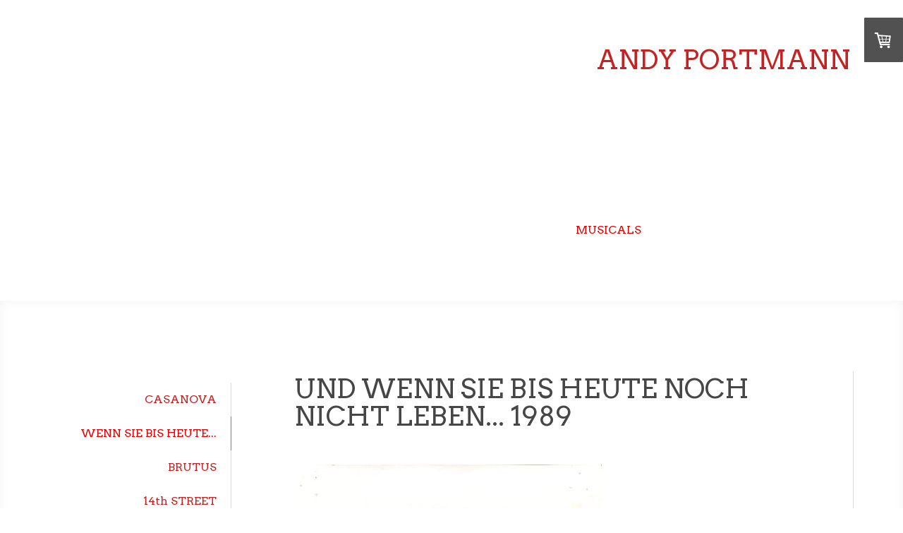

--- FILE ---
content_type: text/html; charset=UTF-8
request_url: https://www.andyportmann.ch/musicals/wenn-sie-bis-heute/
body_size: 8559
content:
<!DOCTYPE html>
<html lang="de-DE"><head>
    <meta charset="utf-8"/>
    <link rel="dns-prefetch preconnect" href="https://u.jimcdn.com/" crossorigin="anonymous"/>
<link rel="dns-prefetch preconnect" href="https://assets.jimstatic.com/" crossorigin="anonymous"/>
<link rel="dns-prefetch preconnect" href="https://image.jimcdn.com" crossorigin="anonymous"/>
<link rel="dns-prefetch preconnect" href="https://fonts.jimstatic.com" crossorigin="anonymous"/>
<meta name="viewport" content="width=device-width, initial-scale=1"/>
<meta http-equiv="X-UA-Compatible" content="IE=edge"/>
<meta name="description" content=""/>
<meta name="robots" content="index, follow, archive"/>
<meta property="st:section" content=""/>
<meta name="generator" content="Jimdo Creator"/>
<meta name="twitter:title" content="UND WENN SIE BIS HEUTE NOCH NICHT LEBEN... 1989"/>
<meta name="twitter:description" content="-"/>
<meta name="twitter:card" content="summary_large_image"/>
<meta property="og:url" content="http://www.andyportmann.ch/musicals/wenn-sie-bis-heute/"/>
<meta property="og:title" content="UND WENN SIE BIS HEUTE NOCH NICHT LEBEN... 1989"/>
<meta property="og:description" content=""/>
<meta property="og:type" content="website"/>
<meta property="og:locale" content="de_DE"/>
<meta property="og:site_name" content="OFFIZIELLE WEBSITE VON ANDY PORTMANN"/>
<meta name="twitter:image" content="https://i.ytimg.com/vi/IWGUvoicYjw/maxresdefault.jpg"/>
<meta property="og:image" content="https://i.ytimg.com/vi/IWGUvoicYjw/maxresdefault.jpg"/>
<meta property="og:image:width" content="2000"/>
<meta property="og:image:height" content="1500"/>
<meta property="og:image:secure_url" content="https://i.ytimg.com/vi/IWGUvoicYjw/maxresdefault.jpg"/><title>UND WENN SIE BIS HEUTE NOCH NICHT LEBEN... 1989 - OFFIZIELLE WEBSITE VON ANDY PORTMANN</title>
<link rel="shortcut icon" href="https://u.jimcdn.com/cms/o/s77f1ed4d9a286bd6/img/favicon.png?t=1353517788"/>
    
<link rel="canonical" href="https://www.andyportmann.ch/musicals/wenn-sie-bis-heute/"/>

        <script src="https://assets.jimstatic.com/ckies.js.7c38a5f4f8d944ade39b.js"></script>

        <script src="https://assets.jimstatic.com/cookieControl.js.b05bf5f4339fa83b8e79.js"></script>
    <script>window.CookieControlSet.setToOff();</script>

    <style>html,body{margin:0}.hidden{display:none}.n{padding:5px}#cc-website-title a {text-decoration: none}.cc-m-image-align-1{text-align:left}.cc-m-image-align-2{text-align:right}.cc-m-image-align-3{text-align:center}</style>

        <link href="https://u.jimcdn.com/cms/o/s77f1ed4d9a286bd6/layout/dm_92eda104b830060dba75065f9b92aa6e/css/layout.css?t=1758961975" rel="stylesheet" type="text/css" id="jimdo_layout_css"/>
<script>     /* <![CDATA[ */     /*!  loadCss [c]2014 @scottjehl, Filament Group, Inc.  Licensed MIT */     window.loadCSS = window.loadCss = function(e,n,t){var r,l=window.document,a=l.createElement("link");if(n)r=n;else{var i=(l.body||l.getElementsByTagName("head")[0]).childNodes;r=i[i.length-1]}var o=l.styleSheets;a.rel="stylesheet",a.href=e,a.media="only x",r.parentNode.insertBefore(a,n?r:r.nextSibling);var d=function(e){for(var n=a.href,t=o.length;t--;)if(o[t].href===n)return e.call(a);setTimeout(function(){d(e)})};return a.onloadcssdefined=d,d(function(){a.media=t||"all"}),a};     window.onloadCSS = function(n,o){n.onload=function(){n.onload=null,o&&o.call(n)},"isApplicationInstalled"in navigator&&"onloadcssdefined"in n&&n.onloadcssdefined(o)}     /* ]]> */ </script>     <script>
// <![CDATA[
onloadCSS(loadCss('https://assets.jimstatic.com/web.css.cba479cb7ca5b5a1cac2a1ff8a34b9db.css') , function() {
    this.id = 'jimdo_web_css';
});
// ]]>
</script>
<link href="https://assets.jimstatic.com/web.css.cba479cb7ca5b5a1cac2a1ff8a34b9db.css" rel="preload" as="style"/>
<noscript>
<link href="https://assets.jimstatic.com/web.css.cba479cb7ca5b5a1cac2a1ff8a34b9db.css" rel="stylesheet"/>
</noscript>
    <script>
    //<![CDATA[
        var jimdoData = {"isTestserver":false,"isLcJimdoCom":false,"isJimdoHelpCenter":false,"isProtectedPage":false,"cstok":"","cacheJsKey":"865845e932a20e7387858137f571cebae7bdfd8a","cacheCssKey":"865845e932a20e7387858137f571cebae7bdfd8a","cdnUrl":"https:\/\/assets.jimstatic.com\/","minUrl":"https:\/\/assets.jimstatic.com\/app\/cdn\/min\/file\/","authUrl":"https:\/\/a.jimdo.com\/","webPath":"https:\/\/www.andyportmann.ch\/","appUrl":"https:\/\/a.jimdo.com\/","cmsLanguage":"de_DE","isFreePackage":false,"mobile":false,"isDevkitTemplateUsed":true,"isTemplateResponsive":true,"websiteId":"s77f1ed4d9a286bd6","pageId":1391945784,"packageId":2,"shop":{"deliveryTimeTexts":{"1":"1 - 3 Tage Lieferzeit","2":"3 - 5 Tage Lieferzeit","3":"5 - 8 Tage Lieferzeit"},"checkoutButtonText":"Zur Kasse","isReady":true,"currencyFormat":{"pattern":"\u00a4 #,##0.00;\u00a4-#,##0.00","convertedPattern":"$ #,##0.00","symbols":{"GROUPING_SEPARATOR":" ","DECIMAL_SEPARATOR":".","CURRENCY_SYMBOL":"CHF"}},"currencyLocale":"de_CH"},"tr":{"gmap":{"searchNotFound":"Die angegebene Adresse konnte nicht gefunden werden.","routeNotFound":"Die Anfahrtsroute konnte nicht berechnet werden. M\u00f6gliche Gr\u00fcnde: Die Startadresse ist zu ungenau oder zu weit von der Zieladresse entfernt."},"shop":{"checkoutSubmit":{"next":"N\u00e4chster Schritt","wait":"Bitte warten"},"paypalError":"Da ist leider etwas schiefgelaufen. Bitte versuche es erneut!","cartBar":"Zum Warenkorb","maintenance":"Dieser Shop ist vor\u00fcbergehend leider nicht erreichbar. Bitte probieren Sie es sp\u00e4ter noch einmal.","addToCartOverlay":{"productInsertedText":"Der Artikel wurde dem Warenkorb hinzugef\u00fcgt.","continueShoppingText":"Weiter einkaufen","reloadPageText":"neu laden"},"notReadyText":"Dieser Shop ist noch nicht vollst\u00e4ndig eingerichtet.","numLeftText":"Mehr als {:num} Exemplare dieses Artikels sind z.Z. leider nicht verf\u00fcgbar.","oneLeftText":"Es ist leider nur noch ein Exemplar dieses Artikels verf\u00fcgbar."},"common":{"timeout":"Es ist ein Fehler aufgetreten. Die von dir ausgew\u00e4hlte Aktion wurde abgebrochen. Bitte versuche es in ein paar Minuten erneut."},"form":{"badRequest":"Es ist ein Fehler aufgetreten: Die Eingaben konnten leider nicht \u00fcbermittelt werden. Bitte versuche es sp\u00e4ter noch einmal!"}},"jQuery":"jimdoGen002","isJimdoMobileApp":false,"bgConfig":{"id":144537327,"type":"video","url":"https:\/\/www.youtube.com\/watch?v=IWGUvoicYjw&list=RDIWGUvoicYjw&start_radio=1"},"bgFullscreen":null,"responsiveBreakpointLandscape":767,"responsiveBreakpointPortrait":480,"copyableHeadlineLinks":false,"tocGeneration":false,"googlemapsConsoleKey":false,"loggingForAnalytics":false,"loggingForPredefinedPages":false,"isFacebookPixelIdEnabled":false,"userAccountId":"8bdce497-871d-4c2a-840c-a07ee3fe0e17"};
    // ]]>
</script>

     <script> (function(window) { 'use strict'; var regBuff = window.__regModuleBuffer = []; var regModuleBuffer = function() { var args = [].slice.call(arguments); regBuff.push(args); }; if (!window.regModule) { window.regModule = regModuleBuffer; } })(window); </script>
    <script src="https://assets.jimstatic.com/web.js.24f3cfbc36a645673411.js" async="true"></script>
    <script src="https://assets.jimstatic.com/at.js.62588d64be2115a866ce.js"></script>
    
</head>

<body class="body cc-page j-has-shop j-m-gallery-styles j-m-video-styles j-m-hr-styles j-m-header-styles j-m-text-styles j-m-emotionheader-styles j-m-htmlCode-styles j-m-rss-styles j-m-form-styles j-m-table-styles j-m-textWithImage-styles j-m-downloadDocument-styles j-m-imageSubtitle-styles j-m-flickr-styles j-m-googlemaps-styles j-m-blogSelection-styles j-m-comment-styles-disabled j-m-jimdo-styles j-m-profile-styles j-m-guestbook-styles j-m-promotion-styles j-m-twitter-styles j-m-hgrid-styles j-m-shoppingcart-styles j-m-catalog-styles j-m-product-styles-disabled j-m-facebook-styles j-m-sharebuttons-styles j-m-formnew-styles-disabled j-m-callToAction-styles j-m-turbo-styles j-m-spacing-styles j-m-googleplus-styles j-m-dummy-styles j-m-search-styles j-m-booking-styles j-m-socialprofiles-styles j-footer-styles cc-pagemode-default cc-content-parent" id="page-1391945784">

<div id="cc-inner" class="cc-content-parent">
    <!-- _main.sass -->

    <!-- background-area -->
    <div class="jtpl-background-area" data-features="fullsize" background-area="fullscreen" background-area-default=""></div>
    <!-- END background-area -->

    <input type="checkbox" id="jtpl-navigation__checkbox" class="jtpl-navigation__checkbox"/><div class="jtpl-main layout-alignment cc-content-parent">

      <!-- _mobile-navigation.sass -->
      <div class="jtpl-mobile-button">
        <div class="jtpl-mobile-button__inner navigation-colors">
            <label for="jtpl-navigation__checkbox" class="jtpl-navigation__label navigation-colors__menu-icon">
                <span class="jtpl-navigation__icon navigation-colors__menu-icon"></span>
            </label>
        </div>
      </div>
      <div class="jtpl-mobile-navigation navigation-colors">
        <div data-container="navigation"><div class="j-nav-variant-nested"><ul class="cc-nav-level-0 j-nav-level-0"><li id="cc-nav-view-1344658184" class="jmd-nav__list-item-0"><a href="/" data-link-title="NEWS">NEWS</a></li><li id="cc-nav-view-1387957284" class="jmd-nav__list-item-0 j-nav-has-children"><a href="/shop/" data-link-title="SHOP">SHOP</a><span data-navi-toggle="cc-nav-view-1387957284" class="jmd-nav__toggle-button"></span><ul class="cc-nav-level-1 j-nav-level-1"><li id="cc-nav-view-1388304184" class="jmd-nav__list-item-1"><a href="/shop/digital-shop/" data-link-title="DIGITAL SHOP">DIGITAL SHOP</a></li></ul></li><li id="cc-nav-view-1344658384" class="jmd-nav__list-item-0 j-nav-has-children"><a href="/bio/" data-link-title="BIO">BIO</a><span data-navi-toggle="cc-nav-view-1344658384" class="jmd-nav__toggle-button"></span><ul class="cc-nav-level-1 j-nav-level-1"><li id="cc-nav-view-1344658484" class="jmd-nav__list-item-1"><a href="/bio/timeline/" data-link-title="TIMELINE">TIMELINE</a></li><li id="cc-nav-view-1344658584" class="jmd-nav__list-item-1"><a href="/bio/shortbio/" data-link-title="SHORTBIO">SHORTBIO</a></li></ul></li><li id="cc-nav-view-1344658684" class="jmd-nav__list-item-0 j-nav-has-children"><a href="/bands/" data-link-title="BANDS">BANDS</a><span data-navi-toggle="cc-nav-view-1344658684" class="jmd-nav__toggle-button"></span><ul class="cc-nav-level-1 j-nav-level-1"><li id="cc-nav-view-1344765084" class="jmd-nav__list-item-1"><a href="/bands/firebeast/" data-link-title="FIREBEAST">FIREBEAST</a></li><li id="cc-nav-view-1344767084" class="jmd-nav__list-item-1"><a href="/bands/charing-cross/" data-link-title="CHARING CROSS">CHARING CROSS</a></li><li id="cc-nav-view-1391943884" class="jmd-nav__list-item-1"><a href="/bands/linkage/" data-link-title="LINKAGE">LINKAGE</a></li><li id="cc-nav-view-1391949384" class="jmd-nav__list-item-1"><a href="/bands/funtastic/" data-link-title="FUNTASTIC">FUNTASTIC</a></li><li id="cc-nav-view-1344767584" class="jmd-nav__list-item-1"><a href="/bands/ain-t-dead-yet/" data-link-title="AIN'T DEAD YET">AIN'T DEAD YET</a></li><li id="cc-nav-view-1391944784" class="jmd-nav__list-item-1"><a href="/bands/krokus/" data-link-title="KROKUS">KROKUS</a></li><li id="cc-nav-view-1391941784" class="jmd-nav__list-item-1"><a href="/bands/andy-portmann-solo/" data-link-title="ANDY PORTMANN SOLO">ANDY PORTMANN SOLO</a></li><li id="cc-nav-view-1389662784" class="jmd-nav__list-item-1"><a href="/bands/felskinn/" data-link-title="FELSKINN">FELSKINN</a></li><li id="cc-nav-view-1391942584" class="jmd-nav__list-item-1"><a href="/bands/meyerportmann/" data-link-title="MEYERPORTMANN">MEYERPORTMANN</a></li><li id="cc-nav-view-1391943384" class="jmd-nav__list-item-1"><a href="/bands/download/" data-link-title="DOWNLOAD">DOWNLOAD</a></li><li id="cc-nav-view-1567806084" class="jmd-nav__list-item-1 j-nav-has-children"><a href="/bands/diverse-projekte/" data-link-title="DIVERSE PROJEKTE">DIVERSE PROJEKTE</a><span data-navi-toggle="cc-nav-view-1567806084" class="jmd-nav__toggle-button"></span><ul class="cc-nav-level-2 j-nav-level-2"><li id="cc-nav-view-1567806284" class="jmd-nav__list-item-2"><a href="/bands/diverse-projekte/maxxwell/" data-link-title="MAXXWELL">MAXXWELL</a></li><li id="cc-nav-view-1567806184" class="jmd-nav__list-item-2"><a href="/bands/diverse-projekte/ain-t-loaded-yet/" data-link-title="AIN'T LOADED YET">AIN'T LOADED YET</a></li></ul></li></ul></li><li id="cc-nav-view-1344658784" class="jmd-nav__list-item-0 j-nav-has-children cc-nav-parent j-nav-parent jmd-nav__item--parent"><a href="/musicals/" data-link-title="MUSICALS">MUSICALS</a><span data-navi-toggle="cc-nav-view-1344658784" class="jmd-nav__toggle-button"></span><ul class="cc-nav-level-1 j-nav-level-1"><li id="cc-nav-view-1391945284" class="jmd-nav__list-item-1"><a href="/musicals/casanova/" data-link-title="CASANOVA">CASANOVA</a></li><li id="cc-nav-view-1391945784" class="jmd-nav__list-item-1 cc-nav-current j-nav-current jmd-nav__item--current"><a href="/musicals/wenn-sie-bis-heute/" data-link-title="WENN SIE BIS HEUTE..." class="cc-nav-current j-nav-current jmd-nav__link--current">WENN SIE BIS HEUTE...</a></li><li id="cc-nav-view-1391946284" class="jmd-nav__list-item-1"><a href="/musicals/brutus/" data-link-title="BRUTUS">BRUTUS</a></li><li id="cc-nav-view-1391946584" class="jmd-nav__list-item-1"><a href="/musicals/14th-street/" data-link-title="14th STREET">14th STREET</a></li><li id="cc-nav-view-1391947484" class="jmd-nav__list-item-1"><a href="/musicals/living-for-the-musical/" data-link-title="LIVING FOR THE MUSICAL">LIVING FOR THE MUSICAL</a></li><li id="cc-nav-view-1391947584" class="jmd-nav__list-item-1"><a href="/musicals/lysteria/" data-link-title="LYSTERIA">LYSTERIA</a></li><li id="cc-nav-view-1391947684" class="jmd-nav__list-item-1"><a href="/musicals/cabaret/" data-link-title="CABARET">CABARET</a></li><li id="cc-nav-view-1391948084" class="jmd-nav__list-item-1"><a href="/musicals/the-passion/" data-link-title="THE PASSION">THE PASSION</a></li><li id="cc-nav-view-1344658884" class="jmd-nav__list-item-1"><a href="/musicals/diverses/" data-link-title="DIVERSES">DIVERSES</a></li></ul></li><li id="cc-nav-view-1400820284" class="jmd-nav__list-item-0"><a href="/music-video/" data-link-title="MUSIC/VIDEO">MUSIC/VIDEO</a></li><li id="cc-nav-view-2499774527" class="jmd-nav__list-item-0"><a href="/radio-amj/" data-link-title="RADIO / AMJ">RADIO / AMJ</a></li><li id="cc-nav-view-1344658984" class="jmd-nav__list-item-0"><a href="/kontakt/" data-link-title="KONTAKT">KONTAKT</a></li><li id="cc-nav-view-1400815484" class="jmd-nav__list-item-0"><a href="/gästebuch/" data-link-title="GÄSTEBUCH">GÄSTEBUCH</a></li><li id="cc-nav-view-1602227784" class="jmd-nav__list-item-0 j-nav-has-children"><a href="/vault/" data-link-title="Vault">Vault</a><span data-navi-toggle="cc-nav-view-1602227784" class="jmd-nav__toggle-button"></span><ul class="cc-nav-level-1 j-nav-level-1"><li id="cc-nav-view-2474356427" class="jmd-nav__list-item-1"><a href="/vault/felskinn/" data-link-title="FELSKINN">FELSKINN</a></li></ul></li></ul></div></div>
      </div>
      <!-- END _mobile-navigation.sass -->

      <!-- _header.sass -->
      <header class="jtpl-header navigation-colors" background-area="stripe"><div class="jtpl-header__inner">
          <div class="jtpl-header__herounit">
            <div class="jtpl-logo">
              <div id="cc-website-logo" class="cc-single-module-element"><div id="cc-m-14469170327" class="j-module n j-imageSubtitle"><div class="cc-m-image-container"><figure class="cc-imagewrapper cc-m-image-align-1">
<a href="https://www.andyportmann.ch/" target="_self"><img srcset="https://image.jimcdn.com/cdn-cgi/image/width=282%2Cheight=10000%2Cfit=contain%2Cformat=png%2C/app/cms/storage/image/path/s77f1ed4d9a286bd6/image/i8e2df6f0e01b7942/version/1692190617/image.png 282w, https://image.jimcdn.com/cdn-cgi/image/width=320%2Cheight=10000%2Cfit=contain%2Cformat=png%2C/app/cms/storage/image/path/s77f1ed4d9a286bd6/image/i8e2df6f0e01b7942/version/1692190617/image.png 320w, https://image.jimcdn.com/cdn-cgi/image/width=564%2Cheight=10000%2Cfit=contain%2Cformat=png%2C/app/cms/storage/image/path/s77f1ed4d9a286bd6/image/i8e2df6f0e01b7942/version/1692190617/image.png 564w" sizes="(min-width: 282px) 282px, 100vw" id="cc-m-imagesubtitle-image-14469170327" src="https://image.jimcdn.com/cdn-cgi/image/width=282%2Cheight=10000%2Cfit=contain%2Cformat=png%2C/app/cms/storage/image/path/s77f1ed4d9a286bd6/image/i8e2df6f0e01b7942/version/1692190617/image.png" alt="OFFIZIELLE WEBSITE VON ANDY PORTMANN" class="" data-src-width="3508" data-src-height="2480" data-src="https://image.jimcdn.com/cdn-cgi/image/width=282%2Cheight=10000%2Cfit=contain%2Cformat=png%2C/app/cms/storage/image/path/s77f1ed4d9a286bd6/image/i8e2df6f0e01b7942/version/1692190617/image.png" data-image-id="9518005927"/></a>    

</figure>
</div>
<div class="cc-clear"></div>
<script id="cc-m-reg-14469170327">// <![CDATA[

    window.regModule("module_imageSubtitle", {"data":{"imageExists":true,"hyperlink":"","hyperlink_target":"","hyperlinkAsString":"","pinterest":"0","id":14469170327,"widthEqualsContent":"0","resizeWidth":"282","resizeHeight":200},"id":14469170327});
// ]]>
</script></div></div>
            </div>
            <div class="jtpl-title">
              <div id="cc-website-title" class="cc-single-module-element"><div id="cc-m-14466880127" class="j-module n j-header"><a href="https://www.andyportmann.ch/"><span class="cc-within-single-module-element j-website-title-content" id="cc-m-header-14466880127">ANDY PORTMANN</span></a></div></div>
            </div>
          </div>

          <!-- _navigation.sass -->
          <nav class="jtpl-navigation navigation-alignment"><div data-container="navigation"><div class="j-nav-variant-nested"><ul class="cc-nav-level-0 j-nav-level-0"><li id="cc-nav-view-1344658184" class="jmd-nav__list-item-0"><a href="/" data-link-title="NEWS">NEWS</a></li><li id="cc-nav-view-1387957284" class="jmd-nav__list-item-0 j-nav-has-children"><a href="/shop/" data-link-title="SHOP">SHOP</a><span data-navi-toggle="cc-nav-view-1387957284" class="jmd-nav__toggle-button"></span></li><li id="cc-nav-view-1344658384" class="jmd-nav__list-item-0 j-nav-has-children"><a href="/bio/" data-link-title="BIO">BIO</a><span data-navi-toggle="cc-nav-view-1344658384" class="jmd-nav__toggle-button"></span></li><li id="cc-nav-view-1344658684" class="jmd-nav__list-item-0 j-nav-has-children"><a href="/bands/" data-link-title="BANDS">BANDS</a><span data-navi-toggle="cc-nav-view-1344658684" class="jmd-nav__toggle-button"></span></li><li id="cc-nav-view-1344658784" class="jmd-nav__list-item-0 j-nav-has-children cc-nav-parent j-nav-parent jmd-nav__item--parent"><a href="/musicals/" data-link-title="MUSICALS">MUSICALS</a><span data-navi-toggle="cc-nav-view-1344658784" class="jmd-nav__toggle-button"></span></li><li id="cc-nav-view-1400820284" class="jmd-nav__list-item-0"><a href="/music-video/" data-link-title="MUSIC/VIDEO">MUSIC/VIDEO</a></li><li id="cc-nav-view-2499774527" class="jmd-nav__list-item-0"><a href="/radio-amj/" data-link-title="RADIO / AMJ">RADIO / AMJ</a></li><li id="cc-nav-view-1344658984" class="jmd-nav__list-item-0"><a href="/kontakt/" data-link-title="KONTAKT">KONTAKT</a></li><li id="cc-nav-view-1400815484" class="jmd-nav__list-item-0"><a href="/gästebuch/" data-link-title="GÄSTEBUCH">GÄSTEBUCH</a></li><li id="cc-nav-view-1602227784" class="jmd-nav__list-item-0 j-nav-has-children"><a href="/vault/" data-link-title="Vault">Vault</a><span data-navi-toggle="cc-nav-view-1602227784" class="jmd-nav__toggle-button"></span></li></ul></div></div>
          </nav><!-- END _navigation.sass -->
</div>
      </header><!-- END _header.sass --><!-- _section-main.sass --><section class="jtpl-section-main content-options cc-content-parent"><div class="jtpl-section-main__inner cc-content-parent">

          <!-- _navigation.sass -->
          <div class="jtpl-subnavigation subnavigation-colors">
            <div data-container="navigation"><div class="j-nav-variant-nested"><ul class="cc-nav-level-1 j-nav-level-1"><li id="cc-nav-view-1391945284" class="jmd-nav__list-item-1"><a href="/musicals/casanova/" data-link-title="CASANOVA">CASANOVA</a></li><li id="cc-nav-view-1391945784" class="jmd-nav__list-item-1 cc-nav-current j-nav-current jmd-nav__item--current"><a href="/musicals/wenn-sie-bis-heute/" data-link-title="WENN SIE BIS HEUTE..." class="cc-nav-current j-nav-current jmd-nav__link--current">WENN SIE BIS HEUTE...</a></li><li id="cc-nav-view-1391946284" class="jmd-nav__list-item-1"><a href="/musicals/brutus/" data-link-title="BRUTUS">BRUTUS</a></li><li id="cc-nav-view-1391946584" class="jmd-nav__list-item-1"><a href="/musicals/14th-street/" data-link-title="14th STREET">14th STREET</a></li><li id="cc-nav-view-1391947484" class="jmd-nav__list-item-1"><a href="/musicals/living-for-the-musical/" data-link-title="LIVING FOR THE MUSICAL">LIVING FOR THE MUSICAL</a></li><li id="cc-nav-view-1391947584" class="jmd-nav__list-item-1"><a href="/musicals/lysteria/" data-link-title="LYSTERIA">LYSTERIA</a></li><li id="cc-nav-view-1391947684" class="jmd-nav__list-item-1"><a href="/musicals/cabaret/" data-link-title="CABARET">CABARET</a></li><li id="cc-nav-view-1391948084" class="jmd-nav__list-item-1"><a href="/musicals/the-passion/" data-link-title="THE PASSION">THE PASSION</a></li><li id="cc-nav-view-1344658884" class="jmd-nav__list-item-1"><a href="/musicals/diverses/" data-link-title="DIVERSES">DIVERSES</a></li></ul></div></div>
          </div>
          <!-- END _navigation.sass -->

          <div class="jtpl-content cc-content-parent">
            <div id="content_area" data-container="content"><div id="content_start"></div>
        
        <div id="cc-matrix-1695056984"><div id="cc-m-7039580084" class="j-module n j-header "><h1 class="" id="cc-m-header-7039580084">UND WENN SIE BIS HEUTE NOCH NICHT LEBEN... 1989</h1></div><div id="cc-m-7039585784" class="j-module n j-hr ">    <hr/>
</div><div id="cc-m-7039586284" class="j-module n j-imageSubtitle "><figure class="cc-imagewrapper cc-m-image-align-1">
<img srcset="https://image.jimcdn.com/cdn-cgi/image/width=320%2Cheight=10000%2Cfit=contain%2Cformat=jpg%2C/app/cms/storage/image/path/s77f1ed4d9a286bd6/image/i95b2fedfa5d9e6f7/version/1353666657/image.jpg 320w, https://image.jimcdn.com/cdn-cgi/image/width=436%2Cheight=10000%2Cfit=contain%2Cformat=jpg%2C/app/cms/storage/image/path/s77f1ed4d9a286bd6/image/i95b2fedfa5d9e6f7/version/1353666657/image.jpg 436w, https://image.jimcdn.com/cdn-cgi/image//app/cms/storage/image/path/s77f1ed4d9a286bd6/image/i95b2fedfa5d9e6f7/version/1353666657/image.jpg 556w" sizes="(min-width: 436px) 436px, 100vw" id="cc-m-imagesubtitle-image-7039586284" src="https://image.jimcdn.com/cdn-cgi/image/width=436%2Cheight=10000%2Cfit=contain%2Cformat=jpg%2C/app/cms/storage/image/path/s77f1ed4d9a286bd6/image/i95b2fedfa5d9e6f7/version/1353666657/image.jpg" alt="" class="" data-src-width="556" data-src-height="788" data-src="https://image.jimcdn.com/cdn-cgi/image/width=436%2Cheight=10000%2Cfit=contain%2Cformat=jpg%2C/app/cms/storage/image/path/s77f1ed4d9a286bd6/image/i95b2fedfa5d9e6f7/version/1353666657/image.jpg" data-image-id="4900397784"/>    

</figure>

<div class="cc-clear"></div>
<script id="cc-m-reg-7039586284">// <![CDATA[

    window.regModule("module_imageSubtitle", {"data":{"imageExists":true,"hyperlink":false,"hyperlink_target":"","hyperlinkAsString":false,"pinterest":"0","id":7039586284,"widthEqualsContent":"0","resizeWidth":436,"resizeHeight":618},"id":7039586284});
// ]]>
</script></div><div id="cc-m-7105846384" class="j-module n j-gallery "><div class="cc-m-gallery-container ccgalerie clearover" id="cc-m-gallery-7105846384">
            <div class="thumb_sq1" id="gallery_thumb_4947330284" style="width:218px; height:218px;">
            <div>
                
                <a rel="lightbox[7105846384]" href="javascript:" data-href="https://image.jimcdn.com/cdn-cgi/image//app/cms/storage/image/path/s77f1ed4d9a286bd6/image/i6452bc25180a2611/version/1354830167/image.jpg" data-title="Backstage Aula Alpenquai 1989"><img src="https://image.jimcdn.com/cdn-cgi/image/width=210%2Cheight=210%2Cfit=crop%2Cformat=jpg%2C/app/cms/storage/image/path/s77f1ed4d9a286bd6/image/i6452bc25180a2611/version/1354830167/image.jpg" data-orig-width="768" data-orig-height="1024" alt="Backstage Aula Alpenquai 1989"/></a>            </div>
        </div>
            <div class="thumb_sq1" id="gallery_thumb_4947330384" style="width:218px; height:218px;">
            <div>
                
                <a rel="lightbox[7105846384]" href="javascript:" data-href="https://image.jimcdn.com/cdn-cgi/image//app/cms/storage/image/path/s77f1ed4d9a286bd6/image/icbd2c527adad2c3b/version/1354830156/image.jpg" data-title="Backstage Aula Alpenquai 1989"><img src="https://image.jimcdn.com/cdn-cgi/image/width=210%2Cheight=210%2Cfit=crop%2Cformat=jpg%2C/app/cms/storage/image/path/s77f1ed4d9a286bd6/image/icbd2c527adad2c3b/version/1354830156/image.jpg" data-orig-width="768" data-orig-height="1024" alt="Backstage Aula Alpenquai 1989"/></a>            </div>
        </div>
    </div>
<script id="cc-m-reg-7105846384">// <![CDATA[

    window.regModule("module_gallery", {"view":"1","countImages":2,"variant":"default","selector":"#cc-m-gallery-7105846384","imageCount":2,"enlargeable":"1","multiUpload":true,"autostart":1,"pause":"4","showSliderThumbnails":1,"coolSize":"2","coolPadding":"3","stackCount":"3","stackPadding":"3","options":{"pinterest":"0"},"id":7105846384});
// ]]>
</script></div></div>
        
        </div>
          </div>
        </div>
      </section><!-- END _section-main.sass --><!-- _section-aside.sass --><aside class="jtpl-section-aside sidebar-options"><div class="jtpl-section-aside__inner">
          <div class="jtpl-sidebar">
            <div data-container="sidebar"><div id="cc-matrix-1633440284"><div id="cc-m-7018607084" class="j-module n j-imageSubtitle "><figure class="cc-imagewrapper cc-m-image-align-1">
<a href="http://www.vocal-studio.ch/" target="_blank"><img srcset="https://image.jimcdn.com/cdn-cgi/image/width=210%2Cheight=10000%2Cfit=contain%2Cformat=jpg%2C/app/cms/storage/image/path/s77f1ed4d9a286bd6/image/ie2d2066d1dcc8d78/version/1353516511/image.jpg 210w, https://image.jimcdn.com/cdn-cgi/image/width=320%2Cheight=10000%2Cfit=contain%2Cformat=jpg%2C/app/cms/storage/image/path/s77f1ed4d9a286bd6/image/ie2d2066d1dcc8d78/version/1353516511/image.jpg 320w, https://image.jimcdn.com/cdn-cgi/image/width=420%2Cheight=10000%2Cfit=contain%2Cformat=jpg%2C/app/cms/storage/image/path/s77f1ed4d9a286bd6/image/ie2d2066d1dcc8d78/version/1353516511/image.jpg 420w" sizes="(min-width: 210px) 210px, 100vw" id="cc-m-imagesubtitle-image-7018607084" src="https://image.jimcdn.com/cdn-cgi/image/width=210%2Cheight=10000%2Cfit=contain%2Cformat=jpg%2C/app/cms/storage/image/path/s77f1ed4d9a286bd6/image/ie2d2066d1dcc8d78/version/1353516511/image.jpg" alt="" class="" data-src-width="1279" data-src-height="786" data-src="https://image.jimcdn.com/cdn-cgi/image/width=210%2Cheight=10000%2Cfit=contain%2Cformat=jpg%2C/app/cms/storage/image/path/s77f1ed4d9a286bd6/image/ie2d2066d1dcc8d78/version/1353516511/image.jpg" data-image-id="4885547384"/></a>    

</figure>

<div class="cc-clear"></div>
<script id="cc-m-reg-7018607084">// <![CDATA[

    window.regModule("module_imageSubtitle", {"data":{"imageExists":true,"hyperlink":"http:\/\/www.vocal-studio.ch","hyperlink_target":"_blank","hyperlinkAsString":"http:\/\/www.vocal-studio.ch","pinterest":"0","id":7018607084,"widthEqualsContent":"0","resizeWidth":210,"resizeHeight":130},"id":7018607084});
// ]]>
</script></div><div id="cc-m-14195876327" class="j-module n j-hr ">    <hr/>
</div><div id="cc-m-14195875927" class="j-module n j-imageSubtitle "><figure class="cc-imagewrapper cc-m-image-align-1 cc-m-width-maxed">
<a href="http://www.felskinn.ch/" target="_blank"><img srcset="https://image.jimcdn.com/cdn-cgi/image/width=266%2Cheight=10000%2Cfit=contain%2Cformat=png%2C/app/cms/storage/image/path/s77f1ed4d9a286bd6/image/i814830a4cd089d0b/version/1644830946/image.png 266w, https://image.jimcdn.com/cdn-cgi/image/width=320%2Cheight=10000%2Cfit=contain%2Cformat=png%2C/app/cms/storage/image/path/s77f1ed4d9a286bd6/image/i814830a4cd089d0b/version/1644830946/image.png 320w, https://image.jimcdn.com/cdn-cgi/image/width=532%2Cheight=10000%2Cfit=contain%2Cformat=png%2C/app/cms/storage/image/path/s77f1ed4d9a286bd6/image/i814830a4cd089d0b/version/1644830946/image.png 532w" sizes="(min-width: 266px) 266px, 100vw" id="cc-m-imagesubtitle-image-14195875927" src="https://image.jimcdn.com/cdn-cgi/image/width=266%2Cheight=10000%2Cfit=contain%2Cformat=png%2C/app/cms/storage/image/path/s77f1ed4d9a286bd6/image/i814830a4cd089d0b/version/1644830946/image.png" alt="" class="" data-src-width="4500" data-src-height="963" data-src="https://image.jimcdn.com/cdn-cgi/image/width=266%2Cheight=10000%2Cfit=contain%2Cformat=png%2C/app/cms/storage/image/path/s77f1ed4d9a286bd6/image/i814830a4cd089d0b/version/1644830946/image.png" data-image-id="9340312227"/></a>    

</figure>

<div class="cc-clear"></div>
<script id="cc-m-reg-14195875927">// <![CDATA[

    window.regModule("module_imageSubtitle", {"data":{"imageExists":true,"hyperlink":"http:\/\/www.felskinn.ch","hyperlink_target":"_blank","hyperlinkAsString":"http:\/\/www.felskinn.ch","pinterest":"0","id":14195875927,"widthEqualsContent":"1","resizeWidth":"266","resizeHeight":57},"id":14195875927});
// ]]>
</script></div><div id="cc-m-14195877127" class="j-module n j-hr ">    <hr/>
</div></div></div>
          </div>
        </div>
      </aside><!-- END _section-aside.sass --><!-- _footer.sass --><footer class="jtpl-footer footer-options"><div class="jtpl-footer__container">
          <div class="jtpl-footer__inner">
            <div id="contentfooter" data-container="footer">

    <div class="j-info-row"><sup>1</sup> Gilt für Lieferungen in folgendes Land: Schweiz. Lieferzeiten für andere Länder und Informationen zur Berechnung des Liefertermins siehe hier: <a href="https://www.andyportmann.ch/j/shop/deliveryinfo">Liefer- und Zahlungsbedingungen</a><br/></div>
    <div class="j-meta-links">
        <a href="/about/">Impressum</a> | <a href="//www.andyportmann.ch/j/shop/deliveryinfo" data-meta-link="shop_delivery_info">Liefer- und Zahlungsbedingungen</a> | <a href="//www.andyportmann.ch/j/privacy">Datenschutz</a> | <a href="/sitemap/">Sitemap</a>    </div>

    <div class="j-admin-links">
            
    <span class="loggedout">
        <a rel="nofollow" id="login" href="/login">Anmelden</a>
    </span>

<span class="loggedin">
    <a rel="nofollow" id="logout" target="_top" href="https://cms.e.jimdo.com/app/cms/logout.php">
        Abmelden    </a>
    |
    <a rel="nofollow" id="edit" target="_top" href="https://a.jimdo.com/app/auth/signin/jumpcms/?page=1391945784">Bearbeiten</a>
</span>
        </div>

    
</div>

          </div>
        </div>
      </footer><!-- END _footer.sass --><!-- _cart.sass --><div class="jtpl-cart">
        <div id="cc-sidecart-wrapper"><script>// <![CDATA[

    window.regModule("sidebar_shoppingcart", {"variant":"default","currencyLocale":"de_CH","currencyFormat":{"pattern":"\u00a4 #,##0.00;\u00a4-#,##0.00","convertedPattern":"$ #,##0.00","symbols":{"GROUPING_SEPARATOR":" ","DECIMAL_SEPARATOR":".","CURRENCY_SYMBOL":"CHF"}},"tr":{"cart":{"subtotalText":"Zwischensumme","emptyBasketText":"Ihr Warenkorb ist leer."}}});
// ]]>
</script></div>
      </div>
      <!-- END _cart.sass -->

    </div>
    <!-- END _main.sass -->

  </div>    <script type="text/javascript">
//<![CDATA[
addAutomatedTracking('creator.website', track_anon);
//]]>
</script>
    
<div id="loginbox" class="hidden">

    <div id="loginbox-header">

    <a class="cc-close" title="Dieses Element zuklappen" href="#">zuklappen</a>

    <div class="c"></div>

</div>

<div id="loginbox-content">

        <div id="resendpw"></div>

        <div id="loginboxOuter"></div>
    </div>
</div>
<div id="loginbox-darklayer" class="hidden"></div>
<script>// <![CDATA[

    window.regModule("web_login", {"url":"https:\/\/www.andyportmann.ch\/","pageId":1391945784});
// ]]>
</script>




</body>
</html>


--- FILE ---
content_type: text/html; charset=utf-8
request_url: https://www.youtube-nocookie.com/embed/IWGUvoicYjw?enablejsapi=1&version=3&autoplay=1&loop=1&mute=1&playlist=IWGUvoicYjw
body_size: 47398
content:
<!DOCTYPE html><html lang="en" dir="ltr" data-cast-api-enabled="true"><head><meta name="viewport" content="width=device-width, initial-scale=1"><script nonce="uaviwsfl80upZwWJzvb3rw">if ('undefined' == typeof Symbol || 'undefined' == typeof Symbol.iterator) {delete Array.prototype.entries;}</script><style name="www-roboto" nonce="DHvi1idAgr5iJE6-XHEK9Q">@font-face{font-family:'Roboto';font-style:normal;font-weight:400;font-stretch:100%;src:url(//fonts.gstatic.com/s/roboto/v48/KFO7CnqEu92Fr1ME7kSn66aGLdTylUAMa3GUBHMdazTgWw.woff2)format('woff2');unicode-range:U+0460-052F,U+1C80-1C8A,U+20B4,U+2DE0-2DFF,U+A640-A69F,U+FE2E-FE2F;}@font-face{font-family:'Roboto';font-style:normal;font-weight:400;font-stretch:100%;src:url(//fonts.gstatic.com/s/roboto/v48/KFO7CnqEu92Fr1ME7kSn66aGLdTylUAMa3iUBHMdazTgWw.woff2)format('woff2');unicode-range:U+0301,U+0400-045F,U+0490-0491,U+04B0-04B1,U+2116;}@font-face{font-family:'Roboto';font-style:normal;font-weight:400;font-stretch:100%;src:url(//fonts.gstatic.com/s/roboto/v48/KFO7CnqEu92Fr1ME7kSn66aGLdTylUAMa3CUBHMdazTgWw.woff2)format('woff2');unicode-range:U+1F00-1FFF;}@font-face{font-family:'Roboto';font-style:normal;font-weight:400;font-stretch:100%;src:url(//fonts.gstatic.com/s/roboto/v48/KFO7CnqEu92Fr1ME7kSn66aGLdTylUAMa3-UBHMdazTgWw.woff2)format('woff2');unicode-range:U+0370-0377,U+037A-037F,U+0384-038A,U+038C,U+038E-03A1,U+03A3-03FF;}@font-face{font-family:'Roboto';font-style:normal;font-weight:400;font-stretch:100%;src:url(//fonts.gstatic.com/s/roboto/v48/KFO7CnqEu92Fr1ME7kSn66aGLdTylUAMawCUBHMdazTgWw.woff2)format('woff2');unicode-range:U+0302-0303,U+0305,U+0307-0308,U+0310,U+0312,U+0315,U+031A,U+0326-0327,U+032C,U+032F-0330,U+0332-0333,U+0338,U+033A,U+0346,U+034D,U+0391-03A1,U+03A3-03A9,U+03B1-03C9,U+03D1,U+03D5-03D6,U+03F0-03F1,U+03F4-03F5,U+2016-2017,U+2034-2038,U+203C,U+2040,U+2043,U+2047,U+2050,U+2057,U+205F,U+2070-2071,U+2074-208E,U+2090-209C,U+20D0-20DC,U+20E1,U+20E5-20EF,U+2100-2112,U+2114-2115,U+2117-2121,U+2123-214F,U+2190,U+2192,U+2194-21AE,U+21B0-21E5,U+21F1-21F2,U+21F4-2211,U+2213-2214,U+2216-22FF,U+2308-230B,U+2310,U+2319,U+231C-2321,U+2336-237A,U+237C,U+2395,U+239B-23B7,U+23D0,U+23DC-23E1,U+2474-2475,U+25AF,U+25B3,U+25B7,U+25BD,U+25C1,U+25CA,U+25CC,U+25FB,U+266D-266F,U+27C0-27FF,U+2900-2AFF,U+2B0E-2B11,U+2B30-2B4C,U+2BFE,U+3030,U+FF5B,U+FF5D,U+1D400-1D7FF,U+1EE00-1EEFF;}@font-face{font-family:'Roboto';font-style:normal;font-weight:400;font-stretch:100%;src:url(//fonts.gstatic.com/s/roboto/v48/KFO7CnqEu92Fr1ME7kSn66aGLdTylUAMaxKUBHMdazTgWw.woff2)format('woff2');unicode-range:U+0001-000C,U+000E-001F,U+007F-009F,U+20DD-20E0,U+20E2-20E4,U+2150-218F,U+2190,U+2192,U+2194-2199,U+21AF,U+21E6-21F0,U+21F3,U+2218-2219,U+2299,U+22C4-22C6,U+2300-243F,U+2440-244A,U+2460-24FF,U+25A0-27BF,U+2800-28FF,U+2921-2922,U+2981,U+29BF,U+29EB,U+2B00-2BFF,U+4DC0-4DFF,U+FFF9-FFFB,U+10140-1018E,U+10190-1019C,U+101A0,U+101D0-101FD,U+102E0-102FB,U+10E60-10E7E,U+1D2C0-1D2D3,U+1D2E0-1D37F,U+1F000-1F0FF,U+1F100-1F1AD,U+1F1E6-1F1FF,U+1F30D-1F30F,U+1F315,U+1F31C,U+1F31E,U+1F320-1F32C,U+1F336,U+1F378,U+1F37D,U+1F382,U+1F393-1F39F,U+1F3A7-1F3A8,U+1F3AC-1F3AF,U+1F3C2,U+1F3C4-1F3C6,U+1F3CA-1F3CE,U+1F3D4-1F3E0,U+1F3ED,U+1F3F1-1F3F3,U+1F3F5-1F3F7,U+1F408,U+1F415,U+1F41F,U+1F426,U+1F43F,U+1F441-1F442,U+1F444,U+1F446-1F449,U+1F44C-1F44E,U+1F453,U+1F46A,U+1F47D,U+1F4A3,U+1F4B0,U+1F4B3,U+1F4B9,U+1F4BB,U+1F4BF,U+1F4C8-1F4CB,U+1F4D6,U+1F4DA,U+1F4DF,U+1F4E3-1F4E6,U+1F4EA-1F4ED,U+1F4F7,U+1F4F9-1F4FB,U+1F4FD-1F4FE,U+1F503,U+1F507-1F50B,U+1F50D,U+1F512-1F513,U+1F53E-1F54A,U+1F54F-1F5FA,U+1F610,U+1F650-1F67F,U+1F687,U+1F68D,U+1F691,U+1F694,U+1F698,U+1F6AD,U+1F6B2,U+1F6B9-1F6BA,U+1F6BC,U+1F6C6-1F6CF,U+1F6D3-1F6D7,U+1F6E0-1F6EA,U+1F6F0-1F6F3,U+1F6F7-1F6FC,U+1F700-1F7FF,U+1F800-1F80B,U+1F810-1F847,U+1F850-1F859,U+1F860-1F887,U+1F890-1F8AD,U+1F8B0-1F8BB,U+1F8C0-1F8C1,U+1F900-1F90B,U+1F93B,U+1F946,U+1F984,U+1F996,U+1F9E9,U+1FA00-1FA6F,U+1FA70-1FA7C,U+1FA80-1FA89,U+1FA8F-1FAC6,U+1FACE-1FADC,U+1FADF-1FAE9,U+1FAF0-1FAF8,U+1FB00-1FBFF;}@font-face{font-family:'Roboto';font-style:normal;font-weight:400;font-stretch:100%;src:url(//fonts.gstatic.com/s/roboto/v48/KFO7CnqEu92Fr1ME7kSn66aGLdTylUAMa3OUBHMdazTgWw.woff2)format('woff2');unicode-range:U+0102-0103,U+0110-0111,U+0128-0129,U+0168-0169,U+01A0-01A1,U+01AF-01B0,U+0300-0301,U+0303-0304,U+0308-0309,U+0323,U+0329,U+1EA0-1EF9,U+20AB;}@font-face{font-family:'Roboto';font-style:normal;font-weight:400;font-stretch:100%;src:url(//fonts.gstatic.com/s/roboto/v48/KFO7CnqEu92Fr1ME7kSn66aGLdTylUAMa3KUBHMdazTgWw.woff2)format('woff2');unicode-range:U+0100-02BA,U+02BD-02C5,U+02C7-02CC,U+02CE-02D7,U+02DD-02FF,U+0304,U+0308,U+0329,U+1D00-1DBF,U+1E00-1E9F,U+1EF2-1EFF,U+2020,U+20A0-20AB,U+20AD-20C0,U+2113,U+2C60-2C7F,U+A720-A7FF;}@font-face{font-family:'Roboto';font-style:normal;font-weight:400;font-stretch:100%;src:url(//fonts.gstatic.com/s/roboto/v48/KFO7CnqEu92Fr1ME7kSn66aGLdTylUAMa3yUBHMdazQ.woff2)format('woff2');unicode-range:U+0000-00FF,U+0131,U+0152-0153,U+02BB-02BC,U+02C6,U+02DA,U+02DC,U+0304,U+0308,U+0329,U+2000-206F,U+20AC,U+2122,U+2191,U+2193,U+2212,U+2215,U+FEFF,U+FFFD;}@font-face{font-family:'Roboto';font-style:normal;font-weight:500;font-stretch:100%;src:url(//fonts.gstatic.com/s/roboto/v48/KFO7CnqEu92Fr1ME7kSn66aGLdTylUAMa3GUBHMdazTgWw.woff2)format('woff2');unicode-range:U+0460-052F,U+1C80-1C8A,U+20B4,U+2DE0-2DFF,U+A640-A69F,U+FE2E-FE2F;}@font-face{font-family:'Roboto';font-style:normal;font-weight:500;font-stretch:100%;src:url(//fonts.gstatic.com/s/roboto/v48/KFO7CnqEu92Fr1ME7kSn66aGLdTylUAMa3iUBHMdazTgWw.woff2)format('woff2');unicode-range:U+0301,U+0400-045F,U+0490-0491,U+04B0-04B1,U+2116;}@font-face{font-family:'Roboto';font-style:normal;font-weight:500;font-stretch:100%;src:url(//fonts.gstatic.com/s/roboto/v48/KFO7CnqEu92Fr1ME7kSn66aGLdTylUAMa3CUBHMdazTgWw.woff2)format('woff2');unicode-range:U+1F00-1FFF;}@font-face{font-family:'Roboto';font-style:normal;font-weight:500;font-stretch:100%;src:url(//fonts.gstatic.com/s/roboto/v48/KFO7CnqEu92Fr1ME7kSn66aGLdTylUAMa3-UBHMdazTgWw.woff2)format('woff2');unicode-range:U+0370-0377,U+037A-037F,U+0384-038A,U+038C,U+038E-03A1,U+03A3-03FF;}@font-face{font-family:'Roboto';font-style:normal;font-weight:500;font-stretch:100%;src:url(//fonts.gstatic.com/s/roboto/v48/KFO7CnqEu92Fr1ME7kSn66aGLdTylUAMawCUBHMdazTgWw.woff2)format('woff2');unicode-range:U+0302-0303,U+0305,U+0307-0308,U+0310,U+0312,U+0315,U+031A,U+0326-0327,U+032C,U+032F-0330,U+0332-0333,U+0338,U+033A,U+0346,U+034D,U+0391-03A1,U+03A3-03A9,U+03B1-03C9,U+03D1,U+03D5-03D6,U+03F0-03F1,U+03F4-03F5,U+2016-2017,U+2034-2038,U+203C,U+2040,U+2043,U+2047,U+2050,U+2057,U+205F,U+2070-2071,U+2074-208E,U+2090-209C,U+20D0-20DC,U+20E1,U+20E5-20EF,U+2100-2112,U+2114-2115,U+2117-2121,U+2123-214F,U+2190,U+2192,U+2194-21AE,U+21B0-21E5,U+21F1-21F2,U+21F4-2211,U+2213-2214,U+2216-22FF,U+2308-230B,U+2310,U+2319,U+231C-2321,U+2336-237A,U+237C,U+2395,U+239B-23B7,U+23D0,U+23DC-23E1,U+2474-2475,U+25AF,U+25B3,U+25B7,U+25BD,U+25C1,U+25CA,U+25CC,U+25FB,U+266D-266F,U+27C0-27FF,U+2900-2AFF,U+2B0E-2B11,U+2B30-2B4C,U+2BFE,U+3030,U+FF5B,U+FF5D,U+1D400-1D7FF,U+1EE00-1EEFF;}@font-face{font-family:'Roboto';font-style:normal;font-weight:500;font-stretch:100%;src:url(//fonts.gstatic.com/s/roboto/v48/KFO7CnqEu92Fr1ME7kSn66aGLdTylUAMaxKUBHMdazTgWw.woff2)format('woff2');unicode-range:U+0001-000C,U+000E-001F,U+007F-009F,U+20DD-20E0,U+20E2-20E4,U+2150-218F,U+2190,U+2192,U+2194-2199,U+21AF,U+21E6-21F0,U+21F3,U+2218-2219,U+2299,U+22C4-22C6,U+2300-243F,U+2440-244A,U+2460-24FF,U+25A0-27BF,U+2800-28FF,U+2921-2922,U+2981,U+29BF,U+29EB,U+2B00-2BFF,U+4DC0-4DFF,U+FFF9-FFFB,U+10140-1018E,U+10190-1019C,U+101A0,U+101D0-101FD,U+102E0-102FB,U+10E60-10E7E,U+1D2C0-1D2D3,U+1D2E0-1D37F,U+1F000-1F0FF,U+1F100-1F1AD,U+1F1E6-1F1FF,U+1F30D-1F30F,U+1F315,U+1F31C,U+1F31E,U+1F320-1F32C,U+1F336,U+1F378,U+1F37D,U+1F382,U+1F393-1F39F,U+1F3A7-1F3A8,U+1F3AC-1F3AF,U+1F3C2,U+1F3C4-1F3C6,U+1F3CA-1F3CE,U+1F3D4-1F3E0,U+1F3ED,U+1F3F1-1F3F3,U+1F3F5-1F3F7,U+1F408,U+1F415,U+1F41F,U+1F426,U+1F43F,U+1F441-1F442,U+1F444,U+1F446-1F449,U+1F44C-1F44E,U+1F453,U+1F46A,U+1F47D,U+1F4A3,U+1F4B0,U+1F4B3,U+1F4B9,U+1F4BB,U+1F4BF,U+1F4C8-1F4CB,U+1F4D6,U+1F4DA,U+1F4DF,U+1F4E3-1F4E6,U+1F4EA-1F4ED,U+1F4F7,U+1F4F9-1F4FB,U+1F4FD-1F4FE,U+1F503,U+1F507-1F50B,U+1F50D,U+1F512-1F513,U+1F53E-1F54A,U+1F54F-1F5FA,U+1F610,U+1F650-1F67F,U+1F687,U+1F68D,U+1F691,U+1F694,U+1F698,U+1F6AD,U+1F6B2,U+1F6B9-1F6BA,U+1F6BC,U+1F6C6-1F6CF,U+1F6D3-1F6D7,U+1F6E0-1F6EA,U+1F6F0-1F6F3,U+1F6F7-1F6FC,U+1F700-1F7FF,U+1F800-1F80B,U+1F810-1F847,U+1F850-1F859,U+1F860-1F887,U+1F890-1F8AD,U+1F8B0-1F8BB,U+1F8C0-1F8C1,U+1F900-1F90B,U+1F93B,U+1F946,U+1F984,U+1F996,U+1F9E9,U+1FA00-1FA6F,U+1FA70-1FA7C,U+1FA80-1FA89,U+1FA8F-1FAC6,U+1FACE-1FADC,U+1FADF-1FAE9,U+1FAF0-1FAF8,U+1FB00-1FBFF;}@font-face{font-family:'Roboto';font-style:normal;font-weight:500;font-stretch:100%;src:url(//fonts.gstatic.com/s/roboto/v48/KFO7CnqEu92Fr1ME7kSn66aGLdTylUAMa3OUBHMdazTgWw.woff2)format('woff2');unicode-range:U+0102-0103,U+0110-0111,U+0128-0129,U+0168-0169,U+01A0-01A1,U+01AF-01B0,U+0300-0301,U+0303-0304,U+0308-0309,U+0323,U+0329,U+1EA0-1EF9,U+20AB;}@font-face{font-family:'Roboto';font-style:normal;font-weight:500;font-stretch:100%;src:url(//fonts.gstatic.com/s/roboto/v48/KFO7CnqEu92Fr1ME7kSn66aGLdTylUAMa3KUBHMdazTgWw.woff2)format('woff2');unicode-range:U+0100-02BA,U+02BD-02C5,U+02C7-02CC,U+02CE-02D7,U+02DD-02FF,U+0304,U+0308,U+0329,U+1D00-1DBF,U+1E00-1E9F,U+1EF2-1EFF,U+2020,U+20A0-20AB,U+20AD-20C0,U+2113,U+2C60-2C7F,U+A720-A7FF;}@font-face{font-family:'Roboto';font-style:normal;font-weight:500;font-stretch:100%;src:url(//fonts.gstatic.com/s/roboto/v48/KFO7CnqEu92Fr1ME7kSn66aGLdTylUAMa3yUBHMdazQ.woff2)format('woff2');unicode-range:U+0000-00FF,U+0131,U+0152-0153,U+02BB-02BC,U+02C6,U+02DA,U+02DC,U+0304,U+0308,U+0329,U+2000-206F,U+20AC,U+2122,U+2191,U+2193,U+2212,U+2215,U+FEFF,U+FFFD;}</style><script name="www-roboto" nonce="uaviwsfl80upZwWJzvb3rw">if (document.fonts && document.fonts.load) {document.fonts.load("400 10pt Roboto", "E"); document.fonts.load("500 10pt Roboto", "E");}</script><link rel="stylesheet" href="/s/player/b95b0e7a/www-player.css" name="www-player" nonce="DHvi1idAgr5iJE6-XHEK9Q"><style nonce="DHvi1idAgr5iJE6-XHEK9Q">html {overflow: hidden;}body {font: 12px Roboto, Arial, sans-serif; background-color: #000; color: #fff; height: 100%; width: 100%; overflow: hidden; position: absolute; margin: 0; padding: 0;}#player {width: 100%; height: 100%;}h1 {text-align: center; color: #fff;}h3 {margin-top: 6px; margin-bottom: 3px;}.player-unavailable {position: absolute; top: 0; left: 0; right: 0; bottom: 0; padding: 25px; font-size: 13px; background: url(/img/meh7.png) 50% 65% no-repeat;}.player-unavailable .message {text-align: left; margin: 0 -5px 15px; padding: 0 5px 14px; border-bottom: 1px solid #888; font-size: 19px; font-weight: normal;}.player-unavailable a {color: #167ac6; text-decoration: none;}</style><script nonce="uaviwsfl80upZwWJzvb3rw">var ytcsi={gt:function(n){n=(n||"")+"data_";return ytcsi[n]||(ytcsi[n]={tick:{},info:{},gel:{preLoggedGelInfos:[]}})},now:window.performance&&window.performance.timing&&window.performance.now&&window.performance.timing.navigationStart?function(){return window.performance.timing.navigationStart+window.performance.now()}:function(){return(new Date).getTime()},tick:function(l,t,n){var ticks=ytcsi.gt(n).tick;var v=t||ytcsi.now();if(ticks[l]){ticks["_"+l]=ticks["_"+l]||[ticks[l]];ticks["_"+l].push(v)}ticks[l]=
v},info:function(k,v,n){ytcsi.gt(n).info[k]=v},infoGel:function(p,n){ytcsi.gt(n).gel.preLoggedGelInfos.push(p)},setStart:function(t,n){ytcsi.tick("_start",t,n)}};
(function(w,d){function isGecko(){if(!w.navigator)return false;try{if(w.navigator.userAgentData&&w.navigator.userAgentData.brands&&w.navigator.userAgentData.brands.length){var brands=w.navigator.userAgentData.brands;var i=0;for(;i<brands.length;i++)if(brands[i]&&brands[i].brand==="Firefox")return true;return false}}catch(e){setTimeout(function(){throw e;})}if(!w.navigator.userAgent)return false;var ua=w.navigator.userAgent;return ua.indexOf("Gecko")>0&&ua.toLowerCase().indexOf("webkit")<0&&ua.indexOf("Edge")<
0&&ua.indexOf("Trident")<0&&ua.indexOf("MSIE")<0}ytcsi.setStart(w.performance?w.performance.timing.responseStart:null);var isPrerender=(d.visibilityState||d.webkitVisibilityState)=="prerender";var vName=!d.visibilityState&&d.webkitVisibilityState?"webkitvisibilitychange":"visibilitychange";if(isPrerender){var startTick=function(){ytcsi.setStart();d.removeEventListener(vName,startTick)};d.addEventListener(vName,startTick,false)}if(d.addEventListener)d.addEventListener(vName,function(){ytcsi.tick("vc")},
false);if(isGecko()){var isHidden=(d.visibilityState||d.webkitVisibilityState)=="hidden";if(isHidden)ytcsi.tick("vc")}var slt=function(el,t){setTimeout(function(){var n=ytcsi.now();el.loadTime=n;if(el.slt)el.slt()},t)};w.__ytRIL=function(el){if(!el.getAttribute("data-thumb"))if(w.requestAnimationFrame)w.requestAnimationFrame(function(){slt(el,0)});else slt(el,16)}})(window,document);
</script><script nonce="uaviwsfl80upZwWJzvb3rw">var ytcfg={d:function(){return window.yt&&yt.config_||ytcfg.data_||(ytcfg.data_={})},get:function(k,o){return k in ytcfg.d()?ytcfg.d()[k]:o},set:function(){var a=arguments;if(a.length>1)ytcfg.d()[a[0]]=a[1];else{var k;for(k in a[0])ytcfg.d()[k]=a[0][k]}}};
ytcfg.set({"CLIENT_CANARY_STATE":"none","DEVICE":"cbr\u003dChrome\u0026cbrand\u003dapple\u0026cbrver\u003d131.0.0.0\u0026ceng\u003dWebKit\u0026cengver\u003d537.36\u0026cos\u003dMacintosh\u0026cosver\u003d10_15_7\u0026cplatform\u003dDESKTOP","EVENT_ID":"vA9uaYHrN5DS1NgP4rbCqQ0","EXPERIMENT_FLAGS":{"ab_det_apm":true,"ab_det_el_h":true,"ab_det_em_inj":true,"ab_l_sig_st":true,"ab_l_sig_st_e":true,"action_companion_center_align_description":true,"allow_skip_networkless":true,"always_send_and_write":true,"att_web_record_metrics":true,"attmusi":true,"c3_enable_button_impression_logging":true,"c3_watch_page_component":true,"cancel_pending_navs":true,"clean_up_manual_attribution_header":true,"config_age_report_killswitch":true,"cow_optimize_idom_compat":true,"csi_config_handling_infra":true,"csi_on_gel":true,"delhi_mweb_colorful_sd":true,"delhi_mweb_colorful_sd_v2":true,"deprecate_csi_has_info":true,"deprecate_pair_servlet_enabled":true,"desktop_sparkles_light_cta_button":true,"disable_cached_masthead_data":true,"disable_child_node_auto_formatted_strings":true,"disable_enf_isd":true,"disable_log_to_visitor_layer":true,"disable_pacf_logging_for_memory_limited_tv":true,"embeds_enable_eid_enforcement_for_youtube":true,"embeds_enable_info_panel_dismissal":true,"embeds_enable_pfp_always_unbranded":true,"embeds_muted_autoplay_sound_fix":true,"embeds_serve_es6_client":true,"embeds_web_nwl_disable_nocookie":true,"embeds_web_updated_shorts_definition_fix":true,"enable_active_view_display_ad_renderer_web_home":true,"enable_ad_disclosure_banner_a11y_fix":true,"enable_chips_shelf_view_model_fully_reactive":true,"enable_client_creator_goal_ticker_bar_revamp":true,"enable_client_only_wiz_direct_reactions":true,"enable_client_sli_logging":true,"enable_client_streamz_web":true,"enable_client_ve_spec":true,"enable_cloud_save_error_popup_after_retry":true,"enable_cookie_reissue_iframe":true,"enable_dai_sdf_h5_preroll":true,"enable_datasync_id_header_in_web_vss_pings":true,"enable_default_mono_cta_migration_web_client":true,"enable_dma_post_enforcement":true,"enable_docked_chat_messages":true,"enable_entity_store_from_dependency_injection":true,"enable_inline_muted_playback_on_web_search":true,"enable_inline_muted_playback_on_web_search_for_vdc":true,"enable_inline_muted_playback_on_web_search_for_vdcb":true,"enable_is_mini_app_page_active_bugfix":true,"enable_live_overlay_feed_in_live_chat":true,"enable_logging_first_user_action_after_game_ready":true,"enable_ltc_param_fetch_from_innertube":true,"enable_masthead_mweb_padding_fix":true,"enable_menu_renderer_button_in_mweb_hclr":true,"enable_mini_app_command_handler_mweb_fix":true,"enable_mini_app_iframe_loaded_logging":true,"enable_mini_guide_downloads_item":true,"enable_mixed_direction_formatted_strings":true,"enable_mweb_livestream_ui_update":true,"enable_mweb_new_caption_language_picker":true,"enable_names_handles_account_switcher":true,"enable_network_request_logging_on_game_events":true,"enable_new_paid_product_placement":true,"enable_obtaining_ppn_query_param":true,"enable_open_in_new_tab_icon_for_short_dr_for_desktop_search":true,"enable_open_yt_content":true,"enable_origin_query_parameter_bugfix":true,"enable_pause_ads_on_ytv_html5":true,"enable_payments_purchase_manager":true,"enable_pdp_icon_prefetch":true,"enable_pl_r_si_fa":true,"enable_place_pivot_url":true,"enable_playable_a11y_label_with_badge_text":true,"enable_pv_screen_modern_text":true,"enable_removing_navbar_title_on_hashtag_page_mweb":true,"enable_resetting_scroll_position_on_flow_change":true,"enable_rta_manager":true,"enable_sdf_companion_h5":true,"enable_sdf_dai_h5_midroll":true,"enable_sdf_h5_endemic_mid_post_roll":true,"enable_sdf_on_h5_unplugged_vod_midroll":true,"enable_sdf_shorts_player_bytes_h5":true,"enable_sdk_performance_network_logging":true,"enable_sending_unwrapped_game_audio_as_serialized_metadata":true,"enable_sfv_effect_pivot_url":true,"enable_shorts_new_carousel":true,"enable_skip_ad_guidance_prompt":true,"enable_skippable_ads_for_unplugged_ad_pod":true,"enable_smearing_expansion_dai":true,"enable_third_party_info":true,"enable_time_out_messages":true,"enable_timeline_view_modern_transcript_fe":true,"enable_video_display_compact_button_group_for_desktop_search":true,"enable_watch_next_pause_autoplay_lact":true,"enable_web_home_top_landscape_image_layout_level_click":true,"enable_web_tiered_gel":true,"enable_window_constrained_buy_flow_dialog":true,"enable_wiz_queue_effect_and_on_init_initial_runs":true,"enable_ypc_spinners":true,"enable_yt_ata_iframe_authuser":true,"export_networkless_options":true,"export_player_version_to_ytconfig":true,"fill_single_video_with_notify_to_lasr":true,"fix_ad_miniplayer_controls_rendering":true,"fix_ads_tracking_for_swf_config_deprecation_mweb":true,"h5_companion_enable_adcpn_macro_substitution_for_click_pings":true,"h5_inplayer_enable_adcpn_macro_substitution_for_click_pings":true,"h5_reset_cache_and_filter_before_update_masthead":true,"hide_channel_creation_title_for_mweb":true,"high_ccv_client_side_caching_h5":true,"html5_force_debug_data_for_client_tmp_logs":true,"html5_log_trigger_events_with_debug_data":true,"html5_ssdai_enable_media_end_cue_range":true,"il_attach_cache_limit":true,"il_use_view_model_logging_context":true,"is_browser_support_for_webcam_streaming":true,"json_condensed_response":true,"kev_adb_pg":true,"kevlar_gel_error_routing":true,"kevlar_watch_cinematics":true,"live_chat_enable_controller_extraction":true,"live_chat_enable_rta_manager":true,"live_chat_increased_min_height":true,"log_click_with_layer_from_element_in_command_handler":true,"log_errors_through_nwl_on_retry":true,"mdx_enable_privacy_disclosure_ui":true,"mdx_load_cast_api_bootstrap_script":true,"medium_progress_bar_modification":true,"migrate_remaining_web_ad_badges_to_innertube":true,"mobile_account_menu_refresh":true,"mweb_a11y_enable_player_controls_invisible_toggle":true,"mweb_account_linking_noapp":true,"mweb_after_render_to_scheduler":true,"mweb_allow_modern_search_suggest_behavior":true,"mweb_animated_actions":true,"mweb_app_upsell_button_direct_to_app":true,"mweb_big_progress_bar":true,"mweb_c3_disable_carve_out":true,"mweb_c3_disable_carve_out_keep_external_links":true,"mweb_c3_enable_adaptive_signals":true,"mweb_c3_endscreen":true,"mweb_c3_endscreen_v2":true,"mweb_c3_library_page_enable_recent_shelf":true,"mweb_c3_remove_web_navigation_endpoint_data":true,"mweb_c3_use_canonical_from_player_response":true,"mweb_cinematic_watch":true,"mweb_command_handler":true,"mweb_delay_watch_initial_data":true,"mweb_disable_searchbar_scroll":true,"mweb_enable_fine_scrubbing_for_recs":true,"mweb_enable_keto_batch_player_fullscreen":true,"mweb_enable_keto_batch_player_progress_bar":true,"mweb_enable_keto_batch_player_tooltips":true,"mweb_enable_lockup_view_model_for_ucp":true,"mweb_enable_more_drawer":true,"mweb_enable_optional_fullscreen_landscape_locking":true,"mweb_enable_overlay_touch_manager":true,"mweb_enable_premium_carve_out_fix":true,"mweb_enable_refresh_detection":true,"mweb_enable_search_imp":true,"mweb_enable_sequence_signal":true,"mweb_enable_shorts_pivot_button":true,"mweb_enable_shorts_video_preload":true,"mweb_enable_skippables_on_jio_phone":true,"mweb_enable_storyboards":true,"mweb_enable_two_line_title_on_shorts":true,"mweb_enable_varispeed_controller":true,"mweb_enable_warm_channel_requests":true,"mweb_enable_watch_feed_infinite_scroll":true,"mweb_enable_wrapped_unplugged_pause_membership_dialog_renderer":true,"mweb_filter_video_format_in_webfe":true,"mweb_fix_livestream_seeking":true,"mweb_fix_monitor_visibility_after_render":true,"mweb_fix_section_list_continuation_item_renderers":true,"mweb_force_ios_fallback_to_native_control":true,"mweb_fp_auto_fullscreen":true,"mweb_fullscreen_controls":true,"mweb_fullscreen_controls_action_buttons":true,"mweb_fullscreen_watch_system":true,"mweb_home_reactive_shorts":true,"mweb_innertube_search_command":true,"mweb_kaios_enable_autoplay_switch_view_model":true,"mweb_lang_in_html":true,"mweb_like_button_synced_with_entities":true,"mweb_logo_use_home_page_ve":true,"mweb_module_decoration":true,"mweb_native_control_in_faux_fullscreen_shared":true,"mweb_panel_container_inert":true,"mweb_player_control_on_hover":true,"mweb_player_delhi_dtts":true,"mweb_player_settings_use_bottom_sheet":true,"mweb_player_show_previous_next_buttons_in_playlist":true,"mweb_player_skip_no_op_state_changes":true,"mweb_player_user_select_none":true,"mweb_playlist_engagement_panel":true,"mweb_progress_bar_seek_on_mouse_click":true,"mweb_pull_2_full":true,"mweb_pull_2_full_enable_touch_handlers":true,"mweb_schedule_warm_watch_response":true,"mweb_searchbox_legacy_navigation":true,"mweb_see_fewer_shorts":true,"mweb_sheets_ui_refresh":true,"mweb_shorts_comments_panel_id_change":true,"mweb_shorts_early_continuation":true,"mweb_show_ios_smart_banner":true,"mweb_use_server_url_on_startup":true,"mweb_watch_captions_enable_auto_translate":true,"mweb_watch_captions_set_default_size":true,"mweb_watch_stop_scheduler_on_player_response":true,"mweb_watchfeed_big_thumbnails":true,"mweb_yt_searchbox":true,"networkless_logging":true,"no_client_ve_attach_unless_shown":true,"nwl_send_from_memory_when_online":true,"pageid_as_header_web":true,"playback_settings_use_switch_menu":true,"player_controls_autonav_fix":true,"player_controls_skip_double_signal_update":true,"polymer_bad_build_labels":true,"polymer_verifiy_app_state":true,"qoe_send_and_write":true,"remove_chevron_from_ad_disclosure_banner_h5":true,"remove_masthead_channel_banner_on_refresh":true,"remove_slot_id_exited_trigger_for_dai_in_player_slot_expire":true,"replace_client_url_parsing_with_server_signal":true,"service_worker_enabled":true,"service_worker_push_enabled":true,"service_worker_push_home_page_prompt":true,"service_worker_push_watch_page_prompt":true,"shell_load_gcf":true,"shorten_initial_gel_batch_timeout":true,"should_use_yt_voice_endpoint_in_kaios":true,"skip_invalid_ytcsi_ticks":true,"skip_setting_info_in_csi_data_object":true,"smarter_ve_dedupping":true,"speedmaster_no_seek":true,"start_client_gcf_mweb":true,"stop_handling_click_for_non_rendering_overlay_layout":true,"suppress_error_204_logging":true,"synced_panel_scrolling_controller":true,"use_event_time_ms_header":true,"use_fifo_for_networkless":true,"use_player_abuse_bg_library":true,"use_request_time_ms_header":true,"use_session_based_sampling":true,"use_thumbnail_overlay_time_status_renderer_for_live_badge":true,"use_ts_visibilitylogger":true,"vss_final_ping_send_and_write":true,"vss_playback_use_send_and_write":true,"web_adaptive_repeat_ase":true,"web_always_load_chat_support":true,"web_animated_like":true,"web_api_url":true,"web_autonav_allow_off_by_default":true,"web_button_vm_refactor_disabled":true,"web_c3_log_app_init_finish":true,"web_csi_action_sampling_enabled":true,"web_dedupe_ve_grafting":true,"web_disable_backdrop_filter":true,"web_enable_ab_rsp_cl":true,"web_enable_course_icon_update":true,"web_enable_error_204":true,"web_enable_horizontal_video_attributes_section":true,"web_fix_segmented_like_dislike_undefined":true,"web_gcf_hashes_innertube":true,"web_gel_timeout_cap":true,"web_metadata_carousel_elref_bugfix":true,"web_parent_target_for_sheets":true,"web_persist_server_autonav_state_on_client":true,"web_playback_associated_log_ctt":true,"web_playback_associated_ve":true,"web_prefetch_preload_video":true,"web_progress_bar_draggable":true,"web_resizable_advertiser_banner_on_masthead_safari_fix":true,"web_scheduler_auto_init":true,"web_shorts_just_watched_on_channel_and_pivot_study":true,"web_shorts_just_watched_overlay":true,"web_shorts_pivot_button_view_model_reactive":true,"web_update_panel_visibility_logging_fix":true,"web_video_attribute_view_model_a11y_fix":true,"web_watch_controls_state_signals":true,"web_wiz_attributed_string":true,"web_yt_config_context":true,"webfe_mweb_watch_microdata":true,"webfe_watch_shorts_canonical_url_fix":true,"webpo_exit_on_net_err":true,"wiz_diff_overwritable":true,"wiz_memoize_stamper_items":true,"woffle_used_state_report":true,"wpo_gel_strz":true,"ytcp_paper_tooltip_use_scoped_owner_root":true,"ytidb_clear_embedded_player":true,"H5_async_logging_delay_ms":30000.0,"attention_logging_scroll_throttle":500.0,"autoplay_pause_by_lact_sampling_fraction":0.0,"cinematic_watch_effect_opacity":0.4,"log_window_onerror_fraction":0.1,"speedmaster_playback_rate":2.0,"tv_pacf_logging_sample_rate":0.01,"web_attention_logging_scroll_throttle":500.0,"web_load_prediction_threshold":0.1,"web_navigation_prediction_threshold":0.1,"web_pbj_log_warning_rate":0.0,"web_system_health_fraction":0.01,"ytidb_transaction_ended_event_rate_limit":0.02,"active_time_update_interval_ms":10000,"att_init_delay":500,"autoplay_pause_by_lact_sec":0,"botguard_async_snapshot_timeout_ms":3000,"check_navigator_accuracy_timeout_ms":0,"cinematic_watch_css_filter_blur_strength":40,"cinematic_watch_fade_out_duration":500,"close_webview_delay_ms":100,"cloud_save_game_data_rate_limit_ms":3000,"compression_disable_point":10,"custom_active_view_tos_timeout_ms":3600000,"embeds_widget_poll_interval_ms":0,"gel_min_batch_size":3,"gel_queue_timeout_max_ms":60000,"get_async_timeout_ms":60000,"hide_cta_for_home_web_video_ads_animate_in_time":2,"html5_byterate_soft_cap":0,"initial_gel_batch_timeout":2000,"max_body_size_to_compress":500000,"max_prefetch_window_sec_for_livestream_optimization":10,"min_prefetch_offset_sec_for_livestream_optimization":20,"mini_app_container_iframe_src_update_delay_ms":0,"multiple_preview_news_duration_time":11000,"mweb_c3_toast_duration_ms":5000,"mweb_deep_link_fallback_timeout_ms":10000,"mweb_delay_response_received_actions":100,"mweb_fp_dpad_rate_limit_ms":0,"mweb_fp_dpad_watch_title_clamp_lines":0,"mweb_history_manager_cache_size":100,"mweb_ios_fullscreen_playback_transition_delay_ms":500,"mweb_ios_fullscreen_system_pause_epilson_ms":0,"mweb_override_response_store_expiration_ms":0,"mweb_shorts_early_continuation_trigger_threshold":4,"mweb_w2w_max_age_seconds":0,"mweb_watch_captions_default_size":2,"neon_dark_launch_gradient_count":0,"network_polling_interval":30000,"play_click_interval_ms":30000,"play_ping_interval_ms":10000,"prefetch_comments_ms_after_video":0,"send_config_hash_timer":0,"service_worker_push_logged_out_prompt_watches":-1,"service_worker_push_prompt_cap":-1,"service_worker_push_prompt_delay_microseconds":3888000000000,"show_mini_app_ad_frequency_cap_ms":300000,"slow_compressions_before_abandon_count":4,"speedmaster_cancellation_movement_dp":10,"speedmaster_touch_activation_ms":500,"web_attention_logging_throttle":500,"web_foreground_heartbeat_interval_ms":28000,"web_gel_debounce_ms":10000,"web_logging_max_batch":100,"web_max_tracing_events":50,"web_tracing_session_replay":0,"wil_icon_max_concurrent_fetches":9999,"ytidb_remake_db_retries":3,"ytidb_reopen_db_retries":3,"WebClientReleaseProcessCritical__youtube_embeds_client_version_override":"","WebClientReleaseProcessCritical__youtube_embeds_web_client_version_override":"","WebClientReleaseProcessCritical__youtube_mweb_client_version_override":"","debug_forced_internalcountrycode":"","embeds_web_synth_ch_headers_banned_urls_regex":"","enable_web_media_service":"DISABLED","il_payload_scraping":"","live_chat_unicode_emoji_json_url":"https://www.gstatic.com/youtube/img/emojis/emojis-svg-9.json","mweb_deep_link_feature_tag_suffix":"11268432","mweb_enable_shorts_innertube_player_prefetch_trigger":"NONE","mweb_fp_dpad":"home,search,browse,channel,create_channel,experiments,settings,trending,oops,404,paid_memberships,sponsorship,premium,shorts","mweb_fp_dpad_linear_navigation":"","mweb_fp_dpad_linear_navigation_visitor":"","mweb_fp_dpad_visitor":"","mweb_preload_video_by_player_vars":"","mweb_sign_in_button_style":"STYLE_SUGGESTIVE_AVATAR","place_pivot_triggering_container_alternate":"","place_pivot_triggering_counterfactual_container_alternate":"","search_ui_mweb_searchbar_restyle":"DEFAULT","service_worker_push_force_notification_prompt_tag":"1","service_worker_scope":"/","suggest_exp_str":"","web_client_version_override":"","kevlar_command_handler_command_banlist":[],"mini_app_ids_without_game_ready":["UgkxHHtsak1SC8mRGHMZewc4HzeAY3yhPPmJ","Ugkx7OgzFqE6z_5Mtf4YsotGfQNII1DF_RBm"],"web_op_signal_type_banlist":[],"web_tracing_enabled_spans":["event","command"]},"GAPI_HINT_PARAMS":"m;/_/scs/abc-static/_/js/k\u003dgapi.gapi.en.FZb77tO2YW4.O/d\u003d1/rs\u003dAHpOoo8lqavmo6ayfVxZovyDiP6g3TOVSQ/m\u003d__features__","GAPI_HOST":"https://apis.google.com","GAPI_LOCALE":"en_US","GL":"US","HL":"en","HTML_DIR":"ltr","HTML_LANG":"en","INNERTUBE_API_KEY":"AIzaSyAO_FJ2SlqU8Q4STEHLGCilw_Y9_11qcW8","INNERTUBE_API_VERSION":"v1","INNERTUBE_CLIENT_NAME":"WEB_EMBEDDED_PLAYER","INNERTUBE_CLIENT_VERSION":"1.20260116.01.00","INNERTUBE_CONTEXT":{"client":{"hl":"en","gl":"US","remoteHost":"18.219.30.82","deviceMake":"Apple","deviceModel":"","visitorData":"[base64]%3D%3D","userAgent":"Mozilla/5.0 (Macintosh; Intel Mac OS X 10_15_7) AppleWebKit/537.36 (KHTML, like Gecko) Chrome/131.0.0.0 Safari/537.36; ClaudeBot/1.0; +claudebot@anthropic.com),gzip(gfe)","clientName":"WEB_EMBEDDED_PLAYER","clientVersion":"1.20260116.01.00","osName":"Macintosh","osVersion":"10_15_7","originalUrl":"https://www.youtube-nocookie.com/embed/IWGUvoicYjw?enablejsapi\u003d1\u0026version\u003d3\u0026autoplay\u003d1\u0026loop\u003d1\u0026mute\u003d1\u0026playlist\u003dIWGUvoicYjw","platform":"DESKTOP","clientFormFactor":"UNKNOWN_FORM_FACTOR","configInfo":{"appInstallData":"[base64]%3D%3D"},"browserName":"Chrome","browserVersion":"131.0.0.0","acceptHeader":"text/html,application/xhtml+xml,application/xml;q\u003d0.9,image/webp,image/apng,*/*;q\u003d0.8,application/signed-exchange;v\u003db3;q\u003d0.9","deviceExperimentId":"ChxOelU1TnpBeU5qa3lNekE0TmpVeE1EVTNOQT09ELyfuMsGGLyfuMsG","rolloutToken":"CJSAhfKT8afDvwEQpc2RvbqXkgMYpc2RvbqXkgM%3D"},"user":{"lockedSafetyMode":false},"request":{"useSsl":true},"clickTracking":{"clickTrackingParams":"IhMIgbmRvbqXkgMVECkVBR1imzDV"},"thirdParty":{"embeddedPlayerContext":{"embeddedPlayerEncryptedContext":"AD5ZzFSAz7S-qlZ9f_HHdoNBNEDNF1_A_IXvGUpkUab71cHcCqciMwgFA1GiC4HAh1E9QhXs7Pea_XXvEo9UP4iafkaaTGnDC-rjlNqVsmMM09TyTgdc7YZhSgx9ORZZmdmR_cAa3gTaFEHyBYxu3RJc2cXsV2w8osfnfqrfUbORsg","ancestorOriginsSupported":false}}},"INNERTUBE_CONTEXT_CLIENT_NAME":56,"INNERTUBE_CONTEXT_CLIENT_VERSION":"1.20260116.01.00","INNERTUBE_CONTEXT_GL":"US","INNERTUBE_CONTEXT_HL":"en","LATEST_ECATCHER_SERVICE_TRACKING_PARAMS":{"client.name":"WEB_EMBEDDED_PLAYER","client.jsfeat":"2021"},"LOGGED_IN":false,"PAGE_BUILD_LABEL":"youtube.embeds.web_20260116_01_RC00","PAGE_CL":856990104,"SERVER_NAME":"WebFE","VISITOR_DATA":"[base64]%3D%3D","WEB_PLAYER_CONTEXT_CONFIGS":{"WEB_PLAYER_CONTEXT_CONFIG_ID_EMBEDDED_PLAYER":{"rootElementId":"movie_player","jsUrl":"/s/player/b95b0e7a/player_ias.vflset/en_US/base.js","cssUrl":"/s/player/b95b0e7a/www-player.css","contextId":"WEB_PLAYER_CONTEXT_CONFIG_ID_EMBEDDED_PLAYER","eventLabel":"embedded","contentRegion":"US","hl":"en_US","hostLanguage":"en","innertubeApiKey":"AIzaSyAO_FJ2SlqU8Q4STEHLGCilw_Y9_11qcW8","innertubeApiVersion":"v1","innertubeContextClientVersion":"1.20260116.01.00","device":{"brand":"apple","model":"","browser":"Chrome","browserVersion":"131.0.0.0","os":"Macintosh","osVersion":"10_15_7","platform":"DESKTOP","interfaceName":"WEB_EMBEDDED_PLAYER","interfaceVersion":"1.20260116.01.00"},"serializedExperimentIds":"24004644,51010235,51063643,51098299,51204329,51222973,51340662,51349914,51353393,51366423,51389629,51404808,51404810,51459424,51484222,51490331,51500051,51505436,51530495,51534669,51560386,51565115,51566373,51578633,51583821,51585555,51605258,51605395,51609829,51611457,51620866,51621065,51632249,51637029,51638932,51647792,51648336,51666850,51672162,51681662,51683502,51696107,51696619,51697032,51700777,51704637,51705183,51705185,51707620,51711227,51711298,51712601,51713237,51714463,51717474,51719410,51719628,51729218,51738919,51740595,51741219","serializedExperimentFlags":"H5_async_logging_delay_ms\u003d30000.0\u0026PlayerWeb__h5_enable_advisory_rating_restrictions\u003dtrue\u0026a11y_h5_associate_survey_question\u003dtrue\u0026ab_det_apm\u003dtrue\u0026ab_det_el_h\u003dtrue\u0026ab_det_em_inj\u003dtrue\u0026ab_l_sig_st\u003dtrue\u0026ab_l_sig_st_e\u003dtrue\u0026action_companion_center_align_description\u003dtrue\u0026ad_pod_disable_companion_persist_ads_quality\u003dtrue\u0026add_stmp_logs_for_voice_boost\u003dtrue\u0026allow_autohide_on_paused_videos\u003dtrue\u0026allow_drm_override\u003dtrue\u0026allow_live_autoplay\u003dtrue\u0026allow_poltergust_autoplay\u003dtrue\u0026allow_skip_networkless\u003dtrue\u0026allow_vp9_1080p_mq_enc\u003dtrue\u0026always_cache_redirect_endpoint\u003dtrue\u0026always_send_and_write\u003dtrue\u0026annotation_module_vast_cards_load_logging_fraction\u003d0.0\u0026assign_drm_family_by_format\u003dtrue\u0026att_web_record_metrics\u003dtrue\u0026attention_logging_scroll_throttle\u003d500.0\u0026attmusi\u003dtrue\u0026autoplay_time\u003d10000\u0026autoplay_time_for_fullscreen\u003d-1\u0026autoplay_time_for_music_content\u003d-1\u0026bg_vm_reinit_threshold\u003d7200000\u0026blocked_packages_for_sps\u003d[]\u0026botguard_async_snapshot_timeout_ms\u003d3000\u0026captions_url_add_ei\u003dtrue\u0026check_navigator_accuracy_timeout_ms\u003d0\u0026clean_up_manual_attribution_header\u003dtrue\u0026compression_disable_point\u003d10\u0026cow_optimize_idom_compat\u003dtrue\u0026csi_config_handling_infra\u003dtrue\u0026csi_on_gel\u003dtrue\u0026custom_active_view_tos_timeout_ms\u003d3600000\u0026dash_manifest_version\u003d5\u0026debug_bandaid_hostname\u003d\u0026debug_bandaid_port\u003d0\u0026debug_sherlog_username\u003d\u0026delhi_fast_follow_autonav_toggle\u003dtrue\u0026delhi_modern_player_default_thumbnail_percentage\u003d0.0\u0026delhi_modern_player_faster_autohide_delay_ms\u003d2000\u0026delhi_modern_player_pause_thumbnail_percentage\u003d0.6\u0026delhi_modern_web_player_blending_mode\u003d\u0026delhi_modern_web_player_disable_frosted_glass\u003dtrue\u0026delhi_modern_web_player_horizontal_volume_controls\u003dtrue\u0026delhi_modern_web_player_lhs_volume_controls\u003dtrue\u0026delhi_modern_web_player_responsive_compact_controls_threshold\u003d0\u0026deprecate_22\u003dtrue\u0026deprecate_csi_has_info\u003dtrue\u0026deprecate_delay_ping\u003dtrue\u0026deprecate_pair_servlet_enabled\u003dtrue\u0026desktop_sparkles_light_cta_button\u003dtrue\u0026disable_av1_setting\u003dtrue\u0026disable_branding_context\u003dtrue\u0026disable_cached_masthead_data\u003dtrue\u0026disable_channel_id_check_for_suspended_channels\u003dtrue\u0026disable_child_node_auto_formatted_strings\u003dtrue\u0026disable_enf_isd\u003dtrue\u0026disable_lifa_for_supex_users\u003dtrue\u0026disable_log_to_visitor_layer\u003dtrue\u0026disable_mdx_connection_in_mdx_module_for_music_web\u003dtrue\u0026disable_pacf_logging_for_memory_limited_tv\u003dtrue\u0026disable_reduced_fullscreen_autoplay_countdown_for_minors\u003dtrue\u0026disable_reel_item_watch_format_filtering\u003dtrue\u0026disable_threegpp_progressive_formats\u003dtrue\u0026disable_touch_events_on_skip_button\u003dtrue\u0026edge_encryption_fill_primary_key_version\u003dtrue\u0026embeds_enable_info_panel_dismissal\u003dtrue\u0026embeds_enable_move_set_center_crop_to_public\u003dtrue\u0026embeds_enable_per_video_embed_config\u003dtrue\u0026embeds_enable_pfp_always_unbranded\u003dtrue\u0026embeds_web_lite_mode\u003d1\u0026embeds_web_nwl_disable_nocookie\u003dtrue\u0026embeds_web_synth_ch_headers_banned_urls_regex\u003d\u0026enable_active_view_display_ad_renderer_web_home\u003dtrue\u0026enable_active_view_lr_shorts_video\u003dtrue\u0026enable_active_view_web_shorts_video\u003dtrue\u0026enable_ad_cpn_macro_substitution_for_click_pings\u003dtrue\u0026enable_ad_disclosure_banner_a11y_fix\u003dtrue\u0026enable_app_promo_endcap_eml_on_tablet\u003dtrue\u0026enable_batched_cross_device_pings_in_gel_fanout\u003dtrue\u0026enable_cast_for_web_unplugged\u003dtrue\u0026enable_cast_on_music_web\u003dtrue\u0026enable_cipher_for_manifest_urls\u003dtrue\u0026enable_cleanup_masthead_autoplay_hack_fix\u003dtrue\u0026enable_client_creator_goal_ticker_bar_revamp\u003dtrue\u0026enable_client_only_wiz_direct_reactions\u003dtrue\u0026enable_client_page_id_header_for_first_party_pings\u003dtrue\u0026enable_client_sli_logging\u003dtrue\u0026enable_client_ve_spec\u003dtrue\u0026enable_cookie_reissue_iframe\u003dtrue\u0026enable_cta_banner_on_unplugged_lr\u003dtrue\u0026enable_custom_playhead_parsing\u003dtrue\u0026enable_dai_sdf_h5_preroll\u003dtrue\u0026enable_datasync_id_header_in_web_vss_pings\u003dtrue\u0026enable_default_mono_cta_migration_web_client\u003dtrue\u0026enable_dsa_ad_badge_for_action_endcap_on_android\u003dtrue\u0026enable_dsa_ad_badge_for_action_endcap_on_ios\u003dtrue\u0026enable_entity_store_from_dependency_injection\u003dtrue\u0026enable_error_corrections_infocard_web_client\u003dtrue\u0026enable_error_corrections_infocards_icon_web\u003dtrue\u0026enable_inline_muted_playback_on_web_search\u003dtrue\u0026enable_inline_muted_playback_on_web_search_for_vdc\u003dtrue\u0026enable_inline_muted_playback_on_web_search_for_vdcb\u003dtrue\u0026enable_kabuki_comments_on_shorts\u003ddisabled\u0026enable_live_overlay_feed_in_live_chat\u003dtrue\u0026enable_ltc_param_fetch_from_innertube\u003dtrue\u0026enable_mixed_direction_formatted_strings\u003dtrue\u0026enable_modern_skip_button_on_web\u003dtrue\u0026enable_mweb_livestream_ui_update\u003dtrue\u0026enable_new_paid_product_placement\u003dtrue\u0026enable_open_in_new_tab_icon_for_short_dr_for_desktop_search\u003dtrue\u0026enable_out_of_stock_text_all_surfaces\u003dtrue\u0026enable_paid_content_overlay_bugfix\u003dtrue\u0026enable_pause_ads_on_ytv_html5\u003dtrue\u0026enable_pl_r_si_fa\u003dtrue\u0026enable_policy_based_hqa_filter_in_watch_server\u003dtrue\u0026enable_progres_commands_lr_feeds\u003dtrue\u0026enable_publishing_region_param_in_sus\u003dtrue\u0026enable_pv_screen_modern_text\u003dtrue\u0026enable_rpr_token_on_ltl_lookup\u003dtrue\u0026enable_sdf_companion_h5\u003dtrue\u0026enable_sdf_dai_h5_midroll\u003dtrue\u0026enable_sdf_h5_endemic_mid_post_roll\u003dtrue\u0026enable_sdf_on_h5_unplugged_vod_midroll\u003dtrue\u0026enable_sdf_shorts_player_bytes_h5\u003dtrue\u0026enable_server_driven_abr\u003dtrue\u0026enable_server_driven_abr_for_backgroundable\u003dtrue\u0026enable_server_driven_abr_url_generation\u003dtrue\u0026enable_server_driven_readahead\u003dtrue\u0026enable_skip_ad_guidance_prompt\u003dtrue\u0026enable_skip_to_next_messaging\u003dtrue\u0026enable_skippable_ads_for_unplugged_ad_pod\u003dtrue\u0026enable_smart_skip_player_controls_shown_on_web\u003dtrue\u0026enable_smart_skip_player_controls_shown_on_web_increased_triggering_sensitivity\u003dtrue\u0026enable_smart_skip_speedmaster_on_web\u003dtrue\u0026enable_smearing_expansion_dai\u003dtrue\u0026enable_split_screen_ad_baseline_experience_endemic_live_h5\u003dtrue\u0026enable_third_party_info\u003dtrue\u0026enable_to_call_playready_backend_directly\u003dtrue\u0026enable_unified_action_endcap_on_web\u003dtrue\u0026enable_video_display_compact_button_group_for_desktop_search\u003dtrue\u0026enable_voice_boost_feature\u003dtrue\u0026enable_vp9_appletv5_on_server\u003dtrue\u0026enable_watch_server_rejected_formats_logging\u003dtrue\u0026enable_web_home_top_landscape_image_layout_level_click\u003dtrue\u0026enable_web_media_session_metadata_fix\u003dtrue\u0026enable_web_premium_varispeed_upsell\u003dtrue\u0026enable_web_tiered_gel\u003dtrue\u0026enable_wiz_queue_effect_and_on_init_initial_runs\u003dtrue\u0026enable_yt_ata_iframe_authuser\u003dtrue\u0026enable_ytv_csdai_vp9\u003dtrue\u0026export_networkless_options\u003dtrue\u0026export_player_version_to_ytconfig\u003dtrue\u0026fill_live_request_config_in_ustreamer_config\u003dtrue\u0026fill_single_video_with_notify_to_lasr\u003dtrue\u0026filter_vb_without_non_vb_equivalents\u003dtrue\u0026filter_vp9_for_live_dai\u003dtrue\u0026fix_ad_miniplayer_controls_rendering\u003dtrue\u0026fix_ads_tracking_for_swf_config_deprecation_mweb\u003dtrue\u0026fix_h5_toggle_button_a11y\u003dtrue\u0026fix_survey_color_contrast_on_destop\u003dtrue\u0026fix_toggle_button_role_for_ad_components\u003dtrue\u0026fresca_polling_delay_override\u003d0\u0026gab_return_sabr_ssdai_config\u003dtrue\u0026gel_min_batch_size\u003d3\u0026gel_queue_timeout_max_ms\u003d60000\u0026gvi_channel_client_screen\u003dtrue\u0026h5_companion_enable_adcpn_macro_substitution_for_click_pings\u003dtrue\u0026h5_enable_ad_mbs\u003dtrue\u0026h5_inplayer_enable_adcpn_macro_substitution_for_click_pings\u003dtrue\u0026h5_reset_cache_and_filter_before_update_masthead\u003dtrue\u0026heatseeker_decoration_threshold\u003d0.0\u0026hfr_dropped_framerate_fallback_threshold\u003d0\u0026hide_cta_for_home_web_video_ads_animate_in_time\u003d2\u0026high_ccv_client_side_caching_h5\u003dtrue\u0026hls_use_new_codecs_string_api\u003dtrue\u0026html5_ad_timeout_ms\u003d0\u0026html5_adaptation_step_count\u003d0\u0026html5_ads_preroll_lock_timeout_delay_ms\u003d15000\u0026html5_allow_multiview_tile_preload\u003dtrue\u0026html5_allow_video_keyframe_without_audio\u003dtrue\u0026html5_apply_min_failures\u003dtrue\u0026html5_apply_start_time_within_ads_for_ssdai_transitions\u003dtrue\u0026html5_atr_disable_force_fallback\u003dtrue\u0026html5_att_playback_timeout_ms\u003d30000\u0026html5_attach_num_random_bytes_to_bandaid\u003d0\u0026html5_attach_po_token_to_bandaid\u003dtrue\u0026html5_autonav_cap_idle_secs\u003d0\u0026html5_autonav_quality_cap\u003d720\u0026html5_autoplay_default_quality_cap\u003d0\u0026html5_auxiliary_estimate_weight\u003d0.0\u0026html5_av1_ordinal_cap\u003d0\u0026html5_bandaid_attach_content_po_token\u003dtrue\u0026html5_block_pip_safari_delay\u003d0\u0026html5_bypass_contention_secs\u003d0.0\u0026html5_byterate_soft_cap\u003d0\u0026html5_check_for_idle_network_interval_ms\u003d-1\u0026html5_chipset_soft_cap\u003d8192\u0026html5_consume_all_buffered_bytes_one_poll\u003dtrue\u0026html5_continuous_goodput_probe_interval_ms\u003d0\u0026html5_d6de4_cloud_project_number\u003d868618676952\u0026html5_d6de4_defer_timeout_ms\u003d0\u0026html5_debug_data_log_probability\u003d0.0\u0026html5_decode_to_texture_cap\u003dtrue\u0026html5_default_ad_gain\u003d0.5\u0026html5_default_av1_threshold\u003d0\u0026html5_default_quality_cap\u003d0\u0026html5_defer_fetch_att_ms\u003d0\u0026html5_delayed_retry_count\u003d1\u0026html5_delayed_retry_delay_ms\u003d5000\u0026html5_deprecate_adservice\u003dtrue\u0026html5_deprecate_manifestful_fallback\u003dtrue\u0026html5_deprecate_video_tag_pool\u003dtrue\u0026html5_desktop_vr180_allow_panning\u003dtrue\u0026html5_df_downgrade_thresh\u003d0.6\u0026html5_disable_loop_range_for_shorts_ads\u003dtrue\u0026html5_disable_move_pssh_to_moov\u003dtrue\u0026html5_disable_non_contiguous\u003dtrue\u0026html5_disable_ustreamer_constraint_for_sabr\u003dtrue\u0026html5_disable_web_safari_dai\u003dtrue\u0026html5_displayed_frame_rate_downgrade_threshold\u003d45\u0026html5_drm_byterate_soft_cap\u003d0\u0026html5_drm_check_all_key_error_states\u003dtrue\u0026html5_drm_cpi_license_key\u003dtrue\u0026html5_drm_live_byterate_soft_cap\u003d0\u0026html5_early_media_for_sharper_shorts\u003dtrue\u0026html5_enable_ac3\u003dtrue\u0026html5_enable_audio_track_stickiness\u003dtrue\u0026html5_enable_audio_track_stickiness_phase_two\u003dtrue\u0026html5_enable_caption_changes_for_mosaic\u003dtrue\u0026html5_enable_composite_embargo\u003dtrue\u0026html5_enable_d6de4\u003dtrue\u0026html5_enable_d6de4_cold_start_and_error\u003dtrue\u0026html5_enable_d6de4_idle_priority_job\u003dtrue\u0026html5_enable_drc\u003dtrue\u0026html5_enable_drc_toggle_api\u003dtrue\u0026html5_enable_eac3\u003dtrue\u0026html5_enable_embedded_player_visibility_signals\u003dtrue\u0026html5_enable_oduc\u003dtrue\u0026html5_enable_sabr_from_watch_server\u003dtrue\u0026html5_enable_sabr_host_fallback\u003dtrue\u0026html5_enable_server_driven_request_cancellation\u003dtrue\u0026html5_enable_sps_retry_backoff_metadata_requests\u003dtrue\u0026html5_enable_ssdai_transition_with_only_enter_cuerange\u003dtrue\u0026html5_enable_triggering_cuepoint_for_slot\u003dtrue\u0026html5_enable_tvos_dash\u003dtrue\u0026html5_enable_tvos_encrypted_vp9\u003dtrue\u0026html5_enable_widevine_for_alc\u003dtrue\u0026html5_enable_widevine_for_fast_linear\u003dtrue\u0026html5_encourage_array_coalescing\u003dtrue\u0026html5_fill_default_mosaic_audio_track_id\u003dtrue\u0026html5_fix_multi_audio_offline_playback\u003dtrue\u0026html5_fixed_media_duration_for_request\u003d0\u0026html5_force_debug_data_for_client_tmp_logs\u003dtrue\u0026html5_force_sabr_from_watch_server_for_dfss\u003dtrue\u0026html5_forward_click_tracking_params_on_reload\u003dtrue\u0026html5_gapless_ad_autoplay_on_video_to_ad_only\u003dtrue\u0026html5_gapless_ended_transition_buffer_ms\u003d200\u0026html5_gapless_handoff_close_end_long_rebuffer_cfl\u003dtrue\u0026html5_gapless_handoff_close_end_long_rebuffer_delay_ms\u003d0\u0026html5_gapless_loop_seek_offset_in_milli\u003d0\u0026html5_gapless_slow_seek_cfl\u003dtrue\u0026html5_gapless_slow_seek_delay_ms\u003d0\u0026html5_gapless_slow_start_delay_ms\u003d0\u0026html5_generate_content_po_token\u003dtrue\u0026html5_generate_session_po_token\u003dtrue\u0026html5_gl_fps_threshold\u003d0\u0026html5_hard_cap_max_vertical_resolution_for_shorts\u003d0\u0026html5_hdcp_probing_stream_url\u003d\u0026html5_head_miss_secs\u003d0.0\u0026html5_hfr_quality_cap\u003d0\u0026html5_hide_unavailable_subtitles_button\u003dtrue\u0026html5_high_res_logging_percent\u003d0.01\u0026html5_hopeless_secs\u003d0\u0026html5_huli_ssdai_use_playback_state\u003dtrue\u0026html5_idle_rate_limit_ms\u003d0\u0026html5_ignore_sabrseek_during_adskip\u003dtrue\u0026html5_innertube_heartbeats_for_fairplay\u003dtrue\u0026html5_innertube_heartbeats_for_playready\u003dtrue\u0026html5_innertube_heartbeats_for_widevine\u003dtrue\u0026html5_jumbo_mobile_subsegment_readahead_target\u003d3.0\u0026html5_jumbo_ull_nonstreaming_mffa_ms\u003d4000\u0026html5_jumbo_ull_subsegment_readahead_target\u003d1.3\u0026html5_kabuki_drm_live_51_default_off\u003dtrue\u0026html5_license_constraint_delay\u003d5000\u0026html5_live_abr_head_miss_fraction\u003d0.0\u0026html5_live_abr_repredict_fraction\u003d0.0\u0026html5_live_chunk_readahead_proxima_override\u003d0\u0026html5_live_low_latency_bandwidth_window\u003d0.0\u0026html5_live_normal_latency_bandwidth_window\u003d0.0\u0026html5_live_quality_cap\u003d0\u0026html5_live_ultra_low_latency_bandwidth_window\u003d0.0\u0026html5_liveness_drift_chunk_override\u003d0\u0026html5_liveness_drift_proxima_override\u003d0\u0026html5_log_audio_abr\u003dtrue\u0026html5_log_experiment_id_from_player_response_to_ctmp\u003d\u0026html5_log_first_ssdai_requests_killswitch\u003dtrue\u0026html5_log_rebuffer_events\u003d5\u0026html5_log_trigger_events_with_debug_data\u003dtrue\u0026html5_log_vss_extra_lr_cparams_freq\u003d\u0026html5_long_rebuffer_jiggle_cmt_delay_ms\u003d0\u0026html5_long_rebuffer_threshold_ms\u003d30000\u0026html5_manifestless_unplugged\u003dtrue\u0026html5_manifestless_vp9_otf\u003dtrue\u0026html5_max_buffer_health_for_downgrade_prop\u003d0.0\u0026html5_max_buffer_health_for_downgrade_secs\u003d0.0\u0026html5_max_byterate\u003d0\u0026html5_max_discontinuity_rewrite_count\u003d0\u0026html5_max_drift_per_track_secs\u003d0.0\u0026html5_max_headm_for_streaming_xhr\u003d0\u0026html5_max_live_dvr_window_plus_margin_secs\u003d46800.0\u0026html5_max_quality_sel_upgrade\u003d0\u0026html5_max_redirect_response_length\u003d8192\u0026html5_max_selectable_quality_ordinal\u003d0\u0026html5_max_vertical_resolution\u003d0\u0026html5_maximum_readahead_seconds\u003d0.0\u0026html5_media_fullscreen\u003dtrue\u0026html5_media_time_weight_prop\u003d0.0\u0026html5_min_failures_to_delay_retry\u003d3\u0026html5_min_media_duration_for_append_prop\u003d0.0\u0026html5_min_media_duration_for_cabr_slice\u003d0.01\u0026html5_min_playback_advance_for_steady_state_secs\u003d0\u0026html5_min_quality_ordinal\u003d0\u0026html5_min_readbehind_cap_secs\u003d60\u0026html5_min_readbehind_secs\u003d0\u0026html5_min_seconds_between_format_selections\u003d0.0\u0026html5_min_selectable_quality_ordinal\u003d0\u0026html5_min_startup_buffered_media_duration_for_live_secs\u003d0.0\u0026html5_min_startup_buffered_media_duration_secs\u003d1.2\u0026html5_min_startup_duration_live_secs\u003d0.25\u0026html5_min_underrun_buffered_pre_steady_state_ms\u003d0\u0026html5_min_upgrade_health_secs\u003d0.0\u0026html5_minimum_readahead_seconds\u003d0.0\u0026html5_mock_content_binding_for_session_token\u003d\u0026html5_move_disable_airplay\u003dtrue\u0026html5_no_placeholder_rollbacks\u003dtrue\u0026html5_non_onesie_attach_po_token\u003dtrue\u0026html5_offline_download_timeout_retry_limit\u003d4\u0026html5_offline_failure_retry_limit\u003d2\u0026html5_offline_playback_position_sync\u003dtrue\u0026html5_offline_prevent_redownload_downloaded_video\u003dtrue\u0026html5_onesie_check_timeout\u003dtrue\u0026html5_onesie_defer_content_loader_ms\u003d0\u0026html5_onesie_live_ttl_secs\u003d8\u0026html5_onesie_prewarm_interval_ms\u003d0\u0026html5_onesie_prewarm_max_lact_ms\u003d0\u0026html5_onesie_redirector_timeout_ms\u003d0\u0026html5_onesie_use_signed_onesie_ustreamer_config\u003dtrue\u0026html5_override_micro_discontinuities_threshold_ms\u003d-1\u0026html5_paced_poll_min_health_ms\u003d0\u0026html5_paced_poll_ms\u003d0\u0026html5_pause_on_nonforeground_platform_errors\u003dtrue\u0026html5_peak_shave\u003dtrue\u0026html5_perf_cap_override_sticky\u003dtrue\u0026html5_performance_cap_floor\u003d360\u0026html5_perserve_av1_perf_cap\u003dtrue\u0026html5_picture_in_picture_logging_onresize_ratio\u003d0.0\u0026html5_platform_max_buffer_health_oversend_duration_secs\u003d0.0\u0026html5_platform_minimum_readahead_seconds\u003d0.0\u0026html5_platform_whitelisted_for_frame_accurate_seeks\u003dtrue\u0026html5_player_att_initial_delay_ms\u003d3000\u0026html5_player_att_retry_delay_ms\u003d1500\u0026html5_player_autonav_logging\u003dtrue\u0026html5_player_dynamic_bottom_gradient\u003dtrue\u0026html5_player_min_build_cl\u003d-1\u0026html5_player_preload_ad_fix\u003dtrue\u0026html5_post_interrupt_readahead\u003d20\u0026html5_prefer_language_over_codec\u003dtrue\u0026html5_prefer_server_bwe3\u003dtrue\u0026html5_preload_wait_time_secs\u003d0.0\u0026html5_probe_primary_delay_base_ms\u003d0\u0026html5_process_all_encrypted_events\u003dtrue\u0026html5_publish_all_cuepoints\u003dtrue\u0026html5_qoe_proto_mock_length\u003d0\u0026html5_query_sw_secure_crypto_for_android\u003dtrue\u0026html5_random_playback_cap\u003d0\u0026html5_record_is_offline_on_playback_attempt_start\u003dtrue\u0026html5_record_ump_timing\u003dtrue\u0026html5_reload_by_kabuki_app\u003dtrue\u0026html5_remove_command_triggered_companions\u003dtrue\u0026html5_remove_not_servable_check_killswitch\u003dtrue\u0026html5_report_fatal_drm_restricted_error_killswitch\u003dtrue\u0026html5_report_slow_ads_as_error\u003dtrue\u0026html5_repredict_interval_ms\u003d0\u0026html5_request_only_hdr_or_sdr_keys\u003dtrue\u0026html5_request_size_max_kb\u003d0\u0026html5_request_size_min_kb\u003d0\u0026html5_reseek_after_time_jump_cfl\u003dtrue\u0026html5_reseek_after_time_jump_delay_ms\u003d0\u0026html5_resource_bad_status_delay_scaling\u003d1.5\u0026html5_restrict_streaming_xhr_on_sqless_requests\u003dtrue\u0026html5_retry_downloads_for_expiration\u003dtrue\u0026html5_retry_on_drm_key_error\u003dtrue\u0026html5_retry_on_drm_unavailable\u003dtrue\u0026html5_retry_quota_exceeded_via_seek\u003dtrue\u0026html5_return_playback_if_already_preloaded\u003dtrue\u0026html5_sabr_enable_server_xtag_selection\u003dtrue\u0026html5_sabr_force_max_network_interruption_duration_ms\u003d0\u0026html5_sabr_ignore_skipad_before_completion\u003dtrue\u0026html5_sabr_live_timing\u003dtrue\u0026html5_sabr_log_server_xtag_selection_onesie_mismatch\u003dtrue\u0026html5_sabr_min_media_bytes_factor_to_append_for_stream\u003d0.0\u0026html5_sabr_non_streaming_xhr_soft_cap\u003d0\u0026html5_sabr_non_streaming_xhr_vod_request_cancellation_timeout_ms\u003d0\u0026html5_sabr_report_partial_segment_estimated_duration\u003dtrue\u0026html5_sabr_report_request_cancellation_info\u003dtrue\u0026html5_sabr_request_limit_per_period\u003d20\u0026html5_sabr_request_limit_per_period_for_low_latency\u003d50\u0026html5_sabr_request_limit_per_period_for_ultra_low_latency\u003d20\u0026html5_sabr_skip_client_audio_init_selection\u003dtrue\u0026html5_sabr_unused_bloat_size_bytes\u003d0\u0026html5_samsung_kant_limit_max_bitrate\u003d0\u0026html5_seek_jiggle_cmt_delay_ms\u003d8000\u0026html5_seek_new_elem_delay_ms\u003d12000\u0026html5_seek_new_elem_shorts_delay_ms\u003d2000\u0026html5_seek_new_media_element_shorts_reuse_cfl\u003dtrue\u0026html5_seek_new_media_element_shorts_reuse_delay_ms\u003d0\u0026html5_seek_new_media_source_shorts_reuse_cfl\u003dtrue\u0026html5_seek_new_media_source_shorts_reuse_delay_ms\u003d0\u0026html5_seek_set_cmt_delay_ms\u003d2000\u0026html5_seek_timeout_delay_ms\u003d20000\u0026html5_server_stitched_dai_decorated_url_retry_limit\u003d5\u0026html5_session_po_token_interval_time_ms\u003d900000\u0026html5_set_video_id_as_expected_content_binding\u003dtrue\u0026html5_shorts_gapless_ad_slow_start_cfl\u003dtrue\u0026html5_shorts_gapless_ad_slow_start_delay_ms\u003d0\u0026html5_shorts_gapless_next_buffer_in_seconds\u003d0\u0026html5_shorts_gapless_no_gllat\u003dtrue\u0026html5_shorts_gapless_slow_start_delay_ms\u003d0\u0026html5_show_drc_toggle\u003dtrue\u0026html5_simplified_backup_timeout_sabr_live\u003dtrue\u0026html5_skip_empty_po_token\u003dtrue\u0026html5_skip_slow_ad_delay_ms\u003d15000\u0026html5_slow_start_no_media_source_delay_ms\u003d0\u0026html5_slow_start_timeout_delay_ms\u003d20000\u0026html5_ssdai_enable_media_end_cue_range\u003dtrue\u0026html5_ssdai_enable_new_seek_logic\u003dtrue\u0026html5_ssdai_failure_retry_limit\u003d0\u0026html5_ssdai_log_missing_ad_config_reason\u003dtrue\u0026html5_stall_factor\u003d0.0\u0026html5_sticky_duration_mos\u003d0\u0026html5_store_xhr_headers_readable\u003dtrue\u0026html5_streaming_resilience\u003dtrue\u0026html5_streaming_xhr_time_based_consolidation_ms\u003d-1\u0026html5_subsegment_readahead_load_speed_check_interval\u003d0.5\u0026html5_subsegment_readahead_min_buffer_health_secs\u003d0.25\u0026html5_subsegment_readahead_min_buffer_health_secs_on_timeout\u003d0.1\u0026html5_subsegment_readahead_min_load_speed\u003d1.5\u0026html5_subsegment_readahead_seek_latency_fudge\u003d0.5\u0026html5_subsegment_readahead_target_buffer_health_secs\u003d0.5\u0026html5_subsegment_readahead_timeout_secs\u003d2.0\u0026html5_track_overshoot\u003dtrue\u0026html5_transfer_processing_logs_interval\u003d1000\u0026html5_ugc_live_audio_51\u003dtrue\u0026html5_ugc_vod_audio_51\u003dtrue\u0026html5_unreported_seek_reseek_delay_ms\u003d0\u0026html5_update_time_on_seeked\u003dtrue\u0026html5_use_init_selected_audio\u003dtrue\u0026html5_use_jsonformatter_to_parse_player_response\u003dtrue\u0026html5_use_post_for_media\u003dtrue\u0026html5_use_shared_owl_instance\u003dtrue\u0026html5_use_ump\u003dtrue\u0026html5_use_ump_timing\u003dtrue\u0026html5_use_video_transition_endpoint_heartbeat\u003dtrue\u0026html5_video_tbd_min_kb\u003d0\u0026html5_viewport_undersend_maximum\u003d0.0\u0026html5_volume_slider_tooltip\u003dtrue\u0026html5_wasm_initialization_delay_ms\u003d0.0\u0026html5_web_po_experiment_ids\u003d[]\u0026html5_web_po_request_key\u003d\u0026html5_web_po_token_disable_caching\u003dtrue\u0026html5_webpo_idle_priority_job\u003dtrue\u0026html5_webpo_kaios_defer_timeout_ms\u003d0\u0026html5_woffle_resume\u003dtrue\u0026html5_workaround_delay_trigger\u003dtrue\u0026ignore_overlapping_cue_points_on_endemic_live_html5\u003dtrue\u0026il_attach_cache_limit\u003dtrue\u0026il_payload_scraping\u003d\u0026il_use_view_model_logging_context\u003dtrue\u0026initial_gel_batch_timeout\u003d2000\u0026injected_license_handler_error_code\u003d0\u0026injected_license_handler_license_status\u003d0\u0026ios_and_android_fresca_polling_delay_override\u003d0\u0026itdrm_always_generate_media_keys\u003dtrue\u0026itdrm_always_use_widevine_sdk\u003dtrue\u0026itdrm_disable_external_key_rotation_system_ids\u003d[]\u0026itdrm_enable_revocation_reporting\u003dtrue\u0026itdrm_injected_license_service_error_code\u003d0\u0026itdrm_set_sabr_license_constraint\u003dtrue\u0026itdrm_use_fairplay_sdk\u003dtrue\u0026itdrm_use_widevine_sdk_for_premium_content\u003dtrue\u0026itdrm_use_widevine_sdk_only_for_sampled_dod\u003dtrue\u0026itdrm_widevine_hardened_vmp_mode\u003dlog\u0026json_condensed_response\u003dtrue\u0026kev_adb_pg\u003dtrue\u0026kevlar_command_handler_command_banlist\u003d[]\u0026kevlar_delhi_modern_web_endscreen_ideal_tile_width_percentage\u003d0.27\u0026kevlar_delhi_modern_web_endscreen_max_rows\u003d2\u0026kevlar_delhi_modern_web_endscreen_max_width\u003d500\u0026kevlar_delhi_modern_web_endscreen_min_width\u003d200\u0026kevlar_gel_error_routing\u003dtrue\u0026kevlar_miniplayer_expand_top\u003dtrue\u0026kevlar_miniplayer_play_pause_on_scrim\u003dtrue\u0026kevlar_playback_associated_queue\u003dtrue\u0026launch_license_service_all_ott_videos_automatic_fail_open\u003dtrue\u0026live_chat_enable_controller_extraction\u003dtrue\u0026live_chat_enable_rta_manager\u003dtrue\u0026live_chunk_readahead\u003d3\u0026log_click_with_layer_from_element_in_command_handler\u003dtrue\u0026log_errors_through_nwl_on_retry\u003dtrue\u0026log_window_onerror_fraction\u003d0.1\u0026manifestless_post_live\u003dtrue\u0026manifestless_post_live_ufph\u003dtrue\u0026max_body_size_to_compress\u003d500000\u0026max_cdfe_quality_ordinal\u003d0\u0026max_prefetch_window_sec_for_livestream_optimization\u003d10\u0026max_resolution_for_white_noise\u003d360\u0026mdx_enable_privacy_disclosure_ui\u003dtrue\u0026mdx_load_cast_api_bootstrap_script\u003dtrue\u0026migrate_remaining_web_ad_badges_to_innertube\u003dtrue\u0026min_prefetch_offset_sec_for_livestream_optimization\u003d20\u0026mta_drc_mutual_exclusion_removal\u003dtrue\u0026music_enable_shared_audio_tier_logic\u003dtrue\u0026mweb_account_linking_noapp\u003dtrue\u0026mweb_c3_endscreen\u003dtrue\u0026mweb_enable_fine_scrubbing_for_recs\u003dtrue\u0026mweb_enable_skippables_on_jio_phone\u003dtrue\u0026mweb_native_control_in_faux_fullscreen_shared\u003dtrue\u0026mweb_player_control_on_hover\u003dtrue\u0026mweb_progress_bar_seek_on_mouse_click\u003dtrue\u0026mweb_shorts_comments_panel_id_change\u003dtrue\u0026network_polling_interval\u003d30000\u0026networkless_logging\u003dtrue\u0026new_codecs_string_api_uses_legacy_style\u003dtrue\u0026no_client_ve_attach_unless_shown\u003dtrue\u0026no_drm_on_demand_with_cc_license\u003dtrue\u0026no_filler_video_for_ssa_playbacks\u003dtrue\u0026nwl_send_from_memory_when_online\u003dtrue\u0026onesie_add_gfe_frontline_to_player_request\u003dtrue\u0026onesie_enable_override_headm\u003dtrue\u0026override_drm_required_playback_policy_channels\u003d[]\u0026pageid_as_header_web\u003dtrue\u0026player_ads_set_adformat_on_client\u003dtrue\u0026player_bootstrap_method\u003dtrue\u0026player_destroy_old_version\u003dtrue\u0026player_enable_playback_playlist_change\u003dtrue\u0026player_new_info_card_format\u003dtrue\u0026player_underlay_min_player_width\u003d768.0\u0026player_underlay_video_width_fraction\u003d0.6\u0026player_web_canary_stage\u003d0\u0026playready_first_play_expiration\u003d-1\u0026podcasts_videostats_default_flush_interval_seconds\u003d0\u0026polymer_bad_build_labels\u003dtrue\u0026polymer_verifiy_app_state\u003dtrue\u0026populate_format_set_info_in_cdfe_formats\u003dtrue\u0026populate_head_minus_in_watch_server\u003dtrue\u0026preskip_button_style_ads_backend\u003d\u0026proxima_auto_threshold_max_network_interruption_duration_ms\u003d0\u0026proxima_auto_threshold_min_bandwidth_estimate_bytes_per_sec\u003d0\u0026qoe_nwl_downloads\u003dtrue\u0026qoe_send_and_write\u003dtrue\u0026quality_cap_for_inline_playback\u003d0\u0026quality_cap_for_inline_playback_ads\u003d0\u0026read_ahead_model_name\u003d\u0026refactor_mta_default_track_selection\u003dtrue\u0026reject_hidden_live_formats\u003dtrue\u0026reject_live_vp9_mq_clear_with_no_abr_ladder\u003dtrue\u0026remove_chevron_from_ad_disclosure_banner_h5\u003dtrue\u0026remove_masthead_channel_banner_on_refresh\u003dtrue\u0026remove_slot_id_exited_trigger_for_dai_in_player_slot_expire\u003dtrue\u0026replace_client_url_parsing_with_server_signal\u003dtrue\u0026replace_playability_retriever_in_watch\u003dtrue\u0026return_drm_product_unknown_for_clear_playbacks\u003dtrue\u0026sabr_enable_host_fallback\u003dtrue\u0026self_podding_header_string_template\u003dself_podding_interstitial_message\u0026self_podding_midroll_choice_string_template\u003dself_podding_midroll_choice\u0026send_config_hash_timer\u003d0\u0026serve_adaptive_fmts_for_live_streams\u003dtrue\u0026set_mock_id_as_expected_content_binding\u003d\u0026shell_load_gcf\u003dtrue\u0026shorten_initial_gel_batch_timeout\u003dtrue\u0026shorts_mode_to_player_api\u003dtrue\u0026simply_embedded_enable_botguard\u003dtrue\u0026skip_invalid_ytcsi_ticks\u003dtrue\u0026skip_setting_info_in_csi_data_object\u003dtrue\u0026slow_compressions_before_abandon_count\u003d4\u0026small_avatars_for_comments\u003dtrue\u0026smart_skip_web_player_bar_min_hover_length_milliseconds\u003d1000\u0026smarter_ve_dedupping\u003dtrue\u0026speedmaster_cancellation_movement_dp\u003d10\u0026speedmaster_playback_rate\u003d2.0\u0026speedmaster_touch_activation_ms\u003d500\u0026stop_handling_click_for_non_rendering_overlay_layout\u003dtrue\u0026streaming_data_emergency_itag_blacklist\u003d[]\u0026substitute_ad_cpn_macro_in_ssdai\u003dtrue\u0026suppress_error_204_logging\u003dtrue\u0026trim_adaptive_formats_signature_cipher_for_sabr_content\u003dtrue\u0026tv_pacf_logging_sample_rate\u003d0.01\u0026tvhtml5_unplugged_preload_cache_size\u003d5\u0026use_cue_range_marker_position\u003dtrue\u0026use_event_time_ms_header\u003dtrue\u0026use_fifo_for_networkless\u003dtrue\u0026use_generated_media_keys_in_fairplay_requests\u003dtrue\u0026use_inlined_player_rpc\u003dtrue\u0026use_new_codecs_string_api\u003dtrue\u0026use_player_abuse_bg_library\u003dtrue\u0026use_request_time_ms_header\u003dtrue\u0026use_rta_for_player\u003dtrue\u0026use_session_based_sampling\u003dtrue\u0026use_simplified_remove_webm_rules\u003dtrue\u0026use_thumbnail_overlay_time_status_renderer_for_live_badge\u003dtrue\u0026use_ts_visibilitylogger\u003dtrue\u0026use_video_playback_premium_signal\u003dtrue\u0026variable_buffer_timeout_ms\u003d0\u0026vp9_drm_live\u003dtrue\u0026vss_final_ping_send_and_write\u003dtrue\u0026vss_playback_use_send_and_write\u003dtrue\u0026web_api_url\u003dtrue\u0026web_attention_logging_scroll_throttle\u003d500.0\u0026web_attention_logging_throttle\u003d500\u0026web_button_vm_refactor_disabled\u003dtrue\u0026web_cinematic_watch_settings\u003dtrue\u0026web_client_version_override\u003d\u0026web_collect_offline_state\u003dtrue\u0026web_csi_action_sampling_enabled\u003dtrue\u0026web_dedupe_ve_grafting\u003dtrue\u0026web_enable_ab_rsp_cl\u003dtrue\u0026web_enable_caption_language_preference_stickiness\u003dtrue\u0026web_enable_course_icon_update\u003dtrue\u0026web_enable_error_204\u003dtrue\u0026web_enable_keyboard_shortcut_for_timely_actions\u003dtrue\u0026web_enable_shopping_timely_shelf_client\u003dtrue\u0026web_enable_timely_actions\u003dtrue\u0026web_fix_fine_scrubbing_false_play\u003dtrue\u0026web_foreground_heartbeat_interval_ms\u003d28000\u0026web_fullscreen_shorts\u003dtrue\u0026web_gcf_hashes_innertube\u003dtrue\u0026web_gel_debounce_ms\u003d10000\u0026web_gel_timeout_cap\u003dtrue\u0026web_heat_map_v2\u003dtrue\u0026web_heat_marker_use_current_time\u003dtrue\u0026web_hide_next_button\u003dtrue\u0026web_hide_watch_info_empty\u003dtrue\u0026web_load_prediction_threshold\u003d0.1\u0026web_logging_max_batch\u003d100\u0026web_max_tracing_events\u003d50\u0026web_navigation_prediction_threshold\u003d0.1\u0026web_op_signal_type_banlist\u003d[]\u0026web_playback_associated_log_ctt\u003dtrue\u0026web_playback_associated_ve\u003dtrue\u0026web_player_api_logging_fraction\u003d0.01\u0026web_player_big_mode_screen_width_cutoff\u003d4001\u0026web_player_default_peeking_px\u003d36\u0026web_player_enable_featured_product_banner_exclusives_on_desktop\u003dtrue\u0026web_player_enable_featured_product_banner_promotion_text_on_desktop\u003dtrue\u0026web_player_innertube_playlist_update\u003dtrue\u0026web_player_ipp_canary_type_for_logging\u003d\u0026web_player_log_click_before_generating_ve_conversion_params\u003dtrue\u0026web_player_miniplayer_in_context_menu\u003dtrue\u0026web_player_mouse_idle_wait_time_ms\u003d3000\u0026web_player_music_visualizer_treatment\u003dfake\u0026web_player_offline_playlist_auto_refresh\u003dtrue\u0026web_player_playable_sequences_refactor\u003dtrue\u0026web_player_quick_hide_timeout_ms\u003d250\u0026web_player_seek_chapters_by_shortcut\u003dtrue\u0026web_player_seek_overlay_additional_arrow_threshold\u003d200\u0026web_player_seek_overlay_duration_bump_scale\u003d0.9\u0026web_player_seek_overlay_linger_duration\u003d1000\u0026web_player_sentinel_is_uniplayer\u003dtrue\u0026web_player_shorts_audio_pivot_event_label\u003dtrue\u0026web_player_show_music_in_this_video_graphic\u003dvideo_thumbnail\u0026web_player_spacebar_control_bugfix\u003dtrue\u0026web_player_ss_dai_ad_fetching_timeout_ms\u003d15000\u0026web_player_ss_media_time_offset\u003dtrue\u0026web_player_touch_idle_wait_time_ms\u003d4000\u0026web_player_transfer_timeout_threshold_ms\u003d10800000\u0026web_player_use_cinematic_label_2\u003dtrue\u0026web_player_use_new_api_for_quality_pullback\u003dtrue\u0026web_player_use_screen_width_for_big_mode\u003dtrue\u0026web_prefetch_preload_video\u003dtrue\u0026web_progress_bar_draggable\u003dtrue\u0026web_remix_allow_up_to_3x_playback_rate\u003dtrue\u0026web_resizable_advertiser_banner_on_masthead_safari_fix\u003dtrue\u0026web_scheduler_auto_init\u003dtrue\u0026web_settings_menu_surface_custom_playback\u003dtrue\u0026web_settings_use_input_slider\u003dtrue\u0026web_shorts_pivot_button_view_model_reactive\u003dtrue\u0026web_tracing_enabled_spans\u003d[event, command]\u0026web_tracing_session_replay\u003d0\u0026web_wiz_attributed_string\u003dtrue\u0026web_yt_config_context\u003dtrue\u0026webpo_exit_on_net_err\u003dtrue\u0026wil_icon_max_concurrent_fetches\u003d9999\u0026wiz_diff_overwritable\u003dtrue\u0026wiz_memoize_stamper_items\u003dtrue\u0026woffle_enable_download_status\u003dtrue\u0026woffle_used_state_report\u003dtrue\u0026wpo_gel_strz\u003dtrue\u0026write_reload_player_response_token_to_ustreamer_config_for_vod\u003dtrue\u0026ws_av1_max_height_floor\u003d0\u0026ws_av1_max_width_floor\u003d0\u0026ws_use_centralized_hqa_filter\u003dtrue\u0026ytcp_paper_tooltip_use_scoped_owner_root\u003dtrue\u0026ytidb_clear_embedded_player\u003dtrue\u0026ytidb_remake_db_retries\u003d3\u0026ytidb_reopen_db_retries\u003d3\u0026ytidb_transaction_ended_event_rate_limit\u003d0.02","startMuted":true,"mobileIphoneSupportsInlinePlayback":true,"isMobileDevice":false,"cspNonce":"uaviwsfl80upZwWJzvb3rw","canaryState":"none","enableCsiLogging":true,"loaderUrl":"https://www.andyportmann.ch/musicals/wenn-sie-bis-heute/","disableAutonav":false,"isEmbed":true,"disableCastApi":false,"serializedEmbedConfig":"{}","disableMdxCast":false,"datasyncId":"V9fb1dd33||","encryptedHostFlags":"AD5ZzFSAk3lX4mCc-6YcUhcqJ1uDg1eL9diAJnT8Ezl2dt5oEXelpY6fdj2oILMxVl8jpASU5snzqSx2VVlZk6HI_sfnjyX20hUbxzN4O-tgSbDw-RQKxMb1OX7j2hgGCpjNC8iGFbw33AOMsuUahrjIkBdskwY-Z-XB-hYn","canaryStage":"","trustedJsUrl":{"privateDoNotAccessOrElseTrustedResourceUrlWrappedValue":"/s/player/b95b0e7a/player_ias.vflset/en_US/base.js"},"trustedCssUrl":{"privateDoNotAccessOrElseTrustedResourceUrlWrappedValue":"/s/player/b95b0e7a/www-player.css"},"houseBrandUserStatus":"not_present","enableSabrOnEmbed":false,"serializedClientExperimentFlags":"45713225\u003d0\u002645713227\u003d0\u002645718175\u003d0.0\u002645718176\u003d0.0\u002645721421\u003d0\u002645725538\u003d0.0\u002645725539\u003d0.0\u002645725540\u003d0.0\u002645725541\u003d0.0\u002645725542\u003d0.0\u002645725543\u003d0.0\u002645728334\u003d0.0\u002645729215\u003dtrue\u002645732704\u003dtrue\u002645732791\u003dtrue\u002645735428\u003d4000.0\u002645736776\u003dtrue\u002645737488\u003d0.0\u002645737489\u003d0.0\u002645739023\u003d0.0\u002645741339\u003d0.0\u002645741773\u003d0.0\u002645743228\u003d0.0\u002645746966\u003d0.0\u002645746967\u003d0.0\u002645747053\u003d0.0\u002645750947\u003d0"}},"XSRF_FIELD_NAME":"session_token","XSRF_TOKEN":"[base64]\u003d\u003d","SERVER_VERSION":"prod","DATASYNC_ID":"V9fb1dd33||","SERIALIZED_CLIENT_CONFIG_DATA":"[base64]%3D%3D","ROOT_VE_TYPE":16623,"CLIENT_PROTOCOL":"h2","CLIENT_TRANSPORT":"tcp","PLAYER_CLIENT_VERSION":"1.20260111.00.00","TIME_CREATED_MS":1768820668945,"VALID_SESSION_TEMPDATA_DOMAINS":["youtu.be","youtube.com","www.youtube.com","web-green-qa.youtube.com","web-release-qa.youtube.com","web-integration-qa.youtube.com","m.youtube.com","mweb-green-qa.youtube.com","mweb-release-qa.youtube.com","mweb-integration-qa.youtube.com","studio.youtube.com","studio-green-qa.youtube.com","studio-integration-qa.youtube.com"],"LOTTIE_URL":{"privateDoNotAccessOrElseTrustedResourceUrlWrappedValue":"https://www.youtube.com/s/desktop/191847ec/jsbin/lottie-light.vflset/lottie-light.js"},"IDENTITY_MEMENTO":{"visitor_data":"[base64]%3D%3D"},"ENABLE_JS_API":true,"PLAYER_VARS":{"embedded_player_response":"{\"responseContext\":{\"serviceTrackingParams\":[{\"service\":\"CSI\",\"params\":[{\"key\":\"c\",\"value\":\"WEB_EMBEDDED_PLAYER\"},{\"key\":\"cver\",\"value\":\"1.20260116.01.00\"},{\"key\":\"yt_li\",\"value\":\"0\"},{\"key\":\"GetEmbeddedPlayer_rid\",\"value\":\"0x97e42a7247aa7a3c\"}]},{\"service\":\"GFEEDBACK\",\"params\":[{\"key\":\"logged_in\",\"value\":\"0\"}]},{\"service\":\"GUIDED_HELP\",\"params\":[{\"key\":\"logged_in\",\"value\":\"0\"}]},{\"service\":\"ECATCHER\",\"params\":[{\"key\":\"client.version\",\"value\":\"20260116\"},{\"key\":\"client.name\",\"value\":\"WEB_EMBEDDED_PLAYER\"}]}]},\"embedPreview\":{\"thumbnailPreviewRenderer\":{\"title\":{\"runs\":[{\"text\":\"FELSKINN - \\\"Remember My Name\\\" (Official Music Video)\"}]},\"defaultThumbnail\":{\"thumbnails\":[{\"url\":\"https://i.ytimg.com/vi_webp/IWGUvoicYjw/default.webp\",\"width\":120,\"height\":90},{\"url\":\"https://i.ytimg.com/vi/IWGUvoicYjw/hqdefault.jpg?sqp\u003d-oaymwEbCKgBEF5IVfKriqkDDggBFQAAiEIYAXABwAEG\\u0026rs\u003dAOn4CLAkS9iuYa2Jp0ha8SpiS6E35HeY0w\",\"width\":168,\"height\":94},{\"url\":\"https://i.ytimg.com/vi/IWGUvoicYjw/hqdefault.jpg?sqp\u003d-oaymwEbCMQBEG5IVfKriqkDDggBFQAAiEIYAXABwAEG\\u0026rs\u003dAOn4CLDqGOlcIiiVZG8vYv0c9uwX8hiAKQ\",\"width\":196,\"height\":110},{\"url\":\"https://i.ytimg.com/vi/IWGUvoicYjw/hqdefault.jpg?sqp\u003d-oaymwEcCPYBEIoBSFXyq4qpAw4IARUAAIhCGAFwAcABBg\u003d\u003d\\u0026rs\u003dAOn4CLCBFtPEuaImioh1iWfn_tFyayfb2w\",\"width\":246,\"height\":138},{\"url\":\"https://i.ytimg.com/vi_webp/IWGUvoicYjw/mqdefault.webp\",\"width\":320,\"height\":180},{\"url\":\"https://i.ytimg.com/vi/IWGUvoicYjw/hqdefault.jpg?sqp\u003d-oaymwEcCNACELwBSFXyq4qpAw4IARUAAIhCGAFwAcABBg\u003d\u003d\\u0026rs\u003dAOn4CLDGtrOqJ8hKY6RwwP54ndKyXalHMA\",\"width\":336,\"height\":188},{\"url\":\"https://i.ytimg.com/vi_webp/IWGUvoicYjw/hqdefault.webp\",\"width\":480,\"height\":360},{\"url\":\"https://i.ytimg.com/vi_webp/IWGUvoicYjw/sddefault.webp\",\"width\":640,\"height\":480},{\"url\":\"https://i.ytimg.com/vi_webp/IWGUvoicYjw/maxresdefault.webp\",\"width\":1920,\"height\":1080}]},\"playButton\":{\"buttonRenderer\":{\"style\":\"STYLE_DEFAULT\",\"size\":\"SIZE_DEFAULT\",\"isDisabled\":false,\"navigationEndpoint\":{\"clickTrackingParams\":\"CAsQ8FsiEwi-ppO9upeSAxWwiP8EHd_AKXnKAQQnUErp\",\"watchEndpoint\":{\"videoId\":\"IWGUvoicYjw\"}},\"accessibility\":{\"label\":\"Play FELSKINN - \\\"Remember My Name\\\" (Official Music Video)\"},\"trackingParams\":\"CAsQ8FsiEwi-ppO9upeSAxWwiP8EHd_AKXk\u003d\"}},\"videoDetails\":{\"embeddedPlayerOverlayVideoDetailsRenderer\":{\"channelThumbnail\":{\"thumbnails\":[{\"url\":\"https://yt3.ggpht.com/oQCqAXau303Z3CpvUe8h1EEVu8UM-3eu-2NxkAzKGYz7LwRND-xUBf7QwXGWo2tiunlL_8lr\u003ds68-c-k-c0x00ffffff-no-rj\",\"width\":68,\"height\":68}]},\"collapsedRenderer\":{\"embeddedPlayerOverlayVideoDetailsCollapsedRenderer\":{\"title\":{\"runs\":[{\"text\":\"FELSKINN - \\\"Remember My Name\\\" (Official Music Video)\",\"navigationEndpoint\":{\"clickTrackingParams\":\"CAoQ46ICIhMIvqaTvbqXkgMVsIj_BB3fwCl5ygEEJ1BK6Q\u003d\u003d\",\"urlEndpoint\":{\"url\":\"https://www.youtube.com/watch?v\u003dIWGUvoicYjw\"}}}]},\"subtitle\":{\"runs\":[{\"text\":\"4.6K views • 9 comments\"}]},\"trackingParams\":\"CAoQ46ICIhMIvqaTvbqXkgMVsIj_BB3fwCl5\"}},\"expandedRenderer\":{\"embeddedPlayerOverlayVideoDetailsExpandedRenderer\":{\"title\":{\"runs\":[{\"text\":\"FELSKINN\"}]},\"subscribeButton\":{\"subscribeButtonRenderer\":{\"buttonText\":{\"runs\":[{\"text\":\"Subscribe\"}]},\"subscribed\":false,\"enabled\":true,\"type\":\"FREE\",\"channelId\":\"UCnPcBIJbBkLFd1MdP6w16rg\",\"showPreferences\":false,\"subscribedButtonText\":{\"runs\":[{\"text\":\"Subscribed\"}]},\"unsubscribedButtonText\":{\"runs\":[{\"text\":\"Subscribe\"}]},\"trackingParams\":\"CAkQmysiEwi-ppO9upeSAxWwiP8EHd_AKXkyCWl2LWVtYmVkcw\u003d\u003d\",\"unsubscribeButtonText\":{\"runs\":[{\"text\":\"Unsubscribe\"}]},\"serviceEndpoints\":[{\"clickTrackingParams\":\"CAkQmysiEwi-ppO9upeSAxWwiP8EHd_AKXkyCWl2LWVtYmVkc8oBBCdQSuk\u003d\",\"subscribeEndpoint\":{\"channelIds\":[\"UCnPcBIJbBkLFd1MdP6w16rg\"],\"params\":\"EgIIBxgB\"}},{\"clickTrackingParams\":\"CAkQmysiEwi-ppO9upeSAxWwiP8EHd_AKXkyCWl2LWVtYmVkc8oBBCdQSuk\u003d\",\"unsubscribeEndpoint\":{\"channelIds\":[\"UCnPcBIJbBkLFd1MdP6w16rg\"],\"params\":\"CgIIBxgB\"}}]}},\"subtitle\":{\"runs\":[{\"text\":\"279 subscribers\"}]},\"trackingParams\":\"CAgQ5KICIhMIvqaTvbqXkgMVsIj_BB3fwCl5\"}},\"channelThumbnailEndpoint\":{\"clickTrackingParams\":\"CAAQru4BIhMIvqaTvbqXkgMVsIj_BB3fwCl5ygEEJ1BK6Q\u003d\u003d\",\"channelThumbnailEndpoint\":{\"urlEndpoint\":{\"clickTrackingParams\":\"CAAQru4BIhMIvqaTvbqXkgMVsIj_BB3fwCl5ygEEJ1BK6Q\u003d\u003d\",\"urlEndpoint\":{\"url\":\"/channel/UCnPcBIJbBkLFd1MdP6w16rg\"}}}}}},\"shareButton\":{\"buttonRenderer\":{\"style\":\"STYLE_OPACITY\",\"size\":\"SIZE_DEFAULT\",\"isDisabled\":false,\"text\":{\"runs\":[{\"text\":\"Copy link\"}]},\"icon\":{\"iconType\":\"LINK\"},\"navigationEndpoint\":{\"clickTrackingParams\":\"CAMQ8FsiEwi-ppO9upeSAxWwiP8EHd_AKXnKAQQnUErp\",\"copyTextEndpoint\":{\"text\":\"https://youtu.be/IWGUvoicYjw\",\"successActions\":[{\"clickTrackingParams\":\"CAMQ8FsiEwi-ppO9upeSAxWwiP8EHd_AKXnKAQQnUErp\",\"addToToastAction\":{\"item\":{\"notificationActionRenderer\":{\"responseText\":{\"runs\":[{\"text\":\"Link copied to clipboard\"}]},\"actionButton\":{\"buttonRenderer\":{\"trackingParams\":\"CAcQ8FsiEwi-ppO9upeSAxWwiP8EHd_AKXk\u003d\"}},\"trackingParams\":\"CAYQuWoiEwi-ppO9upeSAxWwiP8EHd_AKXk\u003d\"}}}}],\"failureActions\":[{\"clickTrackingParams\":\"CAMQ8FsiEwi-ppO9upeSAxWwiP8EHd_AKXnKAQQnUErp\",\"addToToastAction\":{\"item\":{\"notificationActionRenderer\":{\"responseText\":{\"runs\":[{\"text\":\"Unable to copy link to clipboard\"}]},\"actionButton\":{\"buttonRenderer\":{\"trackingParams\":\"CAUQ8FsiEwi-ppO9upeSAxWwiP8EHd_AKXk\u003d\"}},\"trackingParams\":\"CAQQuWoiEwi-ppO9upeSAxWwiP8EHd_AKXk\u003d\"}}}}]}},\"accessibility\":{\"label\":\"Copy link\"},\"trackingParams\":\"CAMQ8FsiEwi-ppO9upeSAxWwiP8EHd_AKXk\u003d\"}},\"videoDurationSeconds\":\"209\",\"webPlayerActionsPorting\":{\"subscribeCommand\":{\"clickTrackingParams\":\"CAAQru4BIhMIvqaTvbqXkgMVsIj_BB3fwCl5ygEEJ1BK6Q\u003d\u003d\",\"subscribeEndpoint\":{\"channelIds\":[\"UCnPcBIJbBkLFd1MdP6w16rg\"],\"params\":\"EgIIBxgB\"}},\"unsubscribeCommand\":{\"clickTrackingParams\":\"CAAQru4BIhMIvqaTvbqXkgMVsIj_BB3fwCl5ygEEJ1BK6Q\u003d\u003d\",\"unsubscribeEndpoint\":{\"channelIds\":[\"UCnPcBIJbBkLFd1MdP6w16rg\"],\"params\":\"CgIIBxgB\"}}},\"playlist\":{\"playlistPanelRenderer\":{\"contents\":[{\"playlistPanelVideoRenderer\":{\"title\":{\"runs\":[{\"text\":\"FELSKINN - \\\"Remember My Name\\\" (Official Music Video)\"}]},\"longBylineText\":{\"runs\":[{\"text\":\"FELSKINN\"}]},\"thumbnail\":{\"thumbnails\":[{\"url\":\"https://i.ytimg.com/vi/IWGUvoicYjw/default.jpg\",\"width\":120,\"height\":90},{\"url\":\"https://i.ytimg.com/vi/IWGUvoicYjw/mqdefault.jpg\",\"width\":320,\"height\":180},{\"url\":\"https://i.ytimg.com/vi/IWGUvoicYjw/hqdefault.jpg\",\"width\":480,\"height\":360}]},\"indexText\":{\"runs\":[{\"text\":\"1\"}]},\"videoId\":\"IWGUvoicYjw\",\"shortBylineText\":{\"runs\":[{\"text\":\"FELSKINN\"}]},\"trackingParams\":\"CAIQyCAYACITCL6mk726l5IDFbCI_wQd38ApeQ\u003d\u003d\",\"playlistSetVideoId\":\"56B44F6D10557CC6\"}}],\"currentIndex\":0,\"playlistId\":\"TLGGDFDaf4emH9wxOTAxMjAyNg\",\"totalVideos\":1,\"trackingParams\":\"CAEQxyAiEwi-ppO9upeSAxWwiP8EHd_AKXk\u003d\",\"titleText\":{\"runs\":[{\"text\":\"Untitled List\"}]},\"localCurrentIndex\":0,\"videoCountText\":{\"runs\":[{\"text\":\"1\"},{\"text\":\" / \"},{\"text\":\"1\"}]}}}}},\"trackingParams\":\"CAAQru4BIhMIvqaTvbqXkgMVsIj_BB3fwCl5\",\"permissions\":{\"allowImaMonetization\":false,\"allowPfpUnbranded\":false},\"videoFlags\":{\"playableInEmbed\":true,\"isCrawlable\":true},\"previewPlayabilityStatus\":{\"status\":\"OK\",\"playableInEmbed\":true,\"contextParams\":\"Q0FFU0FnZ0E\u003d\"},\"embeddedPlayerMode\":\"EMBEDDED_PLAYER_MODE_DEFAULT\",\"embeddedPlayerConfig\":{\"embeddedPlayerMode\":\"EMBEDDED_PLAYER_MODE_DEFAULT\",\"embeddedPlayerFlags\":{}},\"embeddedPlayerContext\":{\"embeddedPlayerEncryptedContext\":\"AD5ZzFSAz7S-qlZ9f_HHdoNBNEDNF1_A_IXvGUpkUab71cHcCqciMwgFA1GiC4HAh1E9QhXs7Pea_XXvEo9UP4iafkaaTGnDC-rjlNqVsmMM09TyTgdc7YZhSgx9ORZZmdmR_cAa3gTaFEHyBYxu3RJc2cXsV2w8osfnfqrfUbORsg\",\"ancestorOriginsSupported\":false}}","autoplay":true,"loop":true,"playlist":"IWGUvoicYjw","video_id":"IWGUvoicYjw","mute":true,"list":"TLGGDFDaf4emH9wxOTAxMjAyNg","privembed":true},"POST_MESSAGE_ORIGIN":"*","VIDEO_ID":"IWGUvoicYjw","DOMAIN_ADMIN_STATE":"","COOKIELESS":true});window.ytcfg.obfuscatedData_ = [];</script><script nonce="uaviwsfl80upZwWJzvb3rw">window.yterr=window.yterr||true;window.unhandledErrorMessages={};
window.onerror=function(msg,url,line,opt_columnNumber,opt_error){var err;if(opt_error)err=opt_error;else{err=new Error;err.message=msg;err.fileName=url;err.lineNumber=line;if(!isNaN(opt_columnNumber))err["columnNumber"]=opt_columnNumber}var message=String(err.message);if(!err.message||message in window.unhandledErrorMessages)return;window.unhandledErrorMessages[message]=true;var img=new Image;window.emergencyTimeoutImg=img;img.onload=img.onerror=function(){delete window.emergencyTimeoutImg};var values=
{"client.name":ytcfg.get("INNERTUBE_CONTEXT_CLIENT_NAME"),"client.version":ytcfg.get("INNERTUBE_CONTEXT_CLIENT_VERSION"),"msg":message,"type":"UnhandledWindow"+err.name,"file":err.fileName,"line":err.lineNumber,"stack":(err.stack||"").substr(0,500)};var parts=[ytcfg.get("EMERGENCY_BASE_URL","/error_204?t=jserror&level=ERROR")];var key;for(key in values){var value=values[key];if(value)parts.push(key+"="+encodeURIComponent(value))}img.src=parts.join("&")};
</script><script nonce="uaviwsfl80upZwWJzvb3rw">var yterr = yterr || true;</script><link rel="preconnect" href="https://i.ytimg.com"><script data-id="_gd" nonce="uaviwsfl80upZwWJzvb3rw">window.WIZ_global_data = {"AfY8Hf":true,"HiPsbb":0,"MUE6Ne":"youtube_web","MuJWjd":false,"UUFaWc":"%.@.null,1000,2]","cfb2h":"youtube.web-front-end-critical_20260112.10_p1","fPDxwd":[],"hsFLT":"%.@.null,1000,2]","iCzhFc":false,"nQyAE":{},"oxN3nb":{"1":false,"0":false,"610401301":false,"899588437":false,"772657768":true,"513659523":false,"568333945":true,"1331761403":false,"651175828":false,"722764542":false,"748402145":false,"748402146":false,"748402147":true,"824648567":true,"824656860":false,"333098724":false},"u4g7r":"%.@.null,1,2]","vJQk6":false,"xnI9P":true,"xwAfE":true,"yFnxrf":2486};</script><title>YouTube</title><link rel="canonical" href="https://www.youtube.com/watch?v=IWGUvoicYjw"></head><body class="date-20260119 en_US ltr  site-center-aligned site-as-giant-card webkit webkit-537" dir="ltr"><div id="player"></div><script src="/s/embeds/eaa3d07e/www-embed-player-es6.vflset/www-embed-player-es6.js" name="embed_client" id="base-js" nonce="uaviwsfl80upZwWJzvb3rw"></script><script src="/s/player/b95b0e7a/player_ias.vflset/en_US/base.js" name="player/base" nonce="uaviwsfl80upZwWJzvb3rw"></script><script nonce="uaviwsfl80upZwWJzvb3rw">writeEmbed();</script><script nonce="uaviwsfl80upZwWJzvb3rw">(function() {window.ytAtR = '\x7b\x22responseContext\x22:\x7b\x22serviceTrackingParams\x22:\x5b\x7b\x22service\x22:\x22CSI\x22,\x22params\x22:\x5b\x7b\x22key\x22:\x22c\x22,\x22value\x22:\x22WEB_EMBEDDED_PLAYER\x22\x7d,\x7b\x22key\x22:\x22cver\x22,\x22value\x22:\x221.20260116.01.00\x22\x7d,\x7b\x22key\x22:\x22yt_li\x22,\x22value\x22:\x220\x22\x7d,\x7b\x22key\x22:\x22GetAttestationChallenge_rid\x22,\x22value\x22:\x220x97e42a7247aa7a3c\x22\x7d\x5d\x7d,\x7b\x22service\x22:\x22GFEEDBACK\x22,\x22params\x22:\x5b\x7b\x22key\x22:\x22logged_in\x22,\x22value\x22:\x220\x22\x7d\x5d\x7d,\x7b\x22service\x22:\x22GUIDED_HELP\x22,\x22params\x22:\x5b\x7b\x22key\x22:\x22logged_in\x22,\x22value\x22:\x220\x22\x7d\x5d\x7d,\x7b\x22service\x22:\x22ECATCHER\x22,\x22params\x22:\x5b\x7b\x22key\x22:\x22client.version\x22,\x22value\x22:\x2220260116\x22\x7d,\x7b\x22key\x22:\x22client.name\x22,\x22value\x22:\x22WEB_EMBEDDED_PLAYER\x22\x7d\x5d\x7d\x5d\x7d,\x22challenge\x22:\x22a\x3d6\\u0026a2\x3d10\\u0026c\x3d1768820668\\u0026d\x3d56\\u0026t\x3d21600\\u0026c1a\x3d1\\u0026c6a\x3d1\\u0026c6b\x3d1\\u0026hh\x3d_XZddOc5rO2JhejPML10ZBMWgUslAPciOwFE0q56VUg\x22,\x22bgChallenge\x22:\x7b\x22interpreterUrl\x22:\x7b\x22privateDoNotAccessOrElseTrustedResourceUrlWrappedValue\x22:\x22\/\/www.google.com\/js\/th\/qWNLhJXS8dwQvBZrj6S3vseSc883a4Pehbnj1Vttm40.js\x22\x7d,\x22interpreterHash\x22:\x22qWNLhJXS8dwQvBZrj6S3vseSc883a4Pehbnj1Vttm40\x22,\x22program\x22:\x22lcjtj4PDTgbmWoyfMHFB5o8JgzYm+0x\/HMrIt3XG4BIohUFc+KvyPUDxkigOpz\/99tPdCnk9GJjhr2n405W\/t5S\/W5IkfFYK+N9vmV+r8KMFFMVziSUmbzv4IgL4+bd\/Q7cjVgcGKjfx0+senZ8ONgWI\/l3Lpyh3sPDBabtjbG8CmzYK1qvnSkTji8hBPKiV8Xm2qmUANqgieQslOATpfUbxrefeJ9tOqDjJnuL5Xz3qxeSDWgL9MUYxsrKLZaUddgH8aRFHCQB1RJJWkpRNBdyvcZcsWSzQMz2kH6MQB99IYEFE2WCeyAOXFh17Dsk\/+ucv14pgCnLwjMLO9ld6E0BE1SywY48RN+00McY9SnuY2s8KpLIHoNtcmY0XkvMIVdpoDptAWipcdsQm+v4+DmEukU\/BCD9ycgM67SvNOGjZ26tq5wLScc4gsQ0CXIEsqbJ3WIPs+BzYnlZ0bAoTkb6Wla4Tp0zQX1I3l20ZrAamMm\/NyNzIlWc5ApEyeLOl8e8oNjDoW9+4FUc0bMTpBtdBnBRMyLZHlcCIDaPJPYujlkwPpdqeXu4WbF5ovq0mWQ4fUdiK6CJD5VqvB34qpAsHRep15steWLlUQUK\/AR3ivMnGFiLY6qGh6QuD05pmCtl0qdE71noCz+7zGxS7nvcOFwa9ydF76NoBRnkQmL09\/zAjTHU9B7qz6PRT\/0nBdle0ii\/Ak\/C7ETxCbOYzap9+UCb1Tbh7KBAqO3QdlKuIwmsDl\/Reeemysu2LFvh1HLs\/OZPuPdTICupNIt2lWuJly2dXM2k1xH3N1xCapK5xvXlQpDuCrXZBM53qtKBXktDxm2dkqfs5rSa8OOVPFcXmVNxrD089la76Z3ytuZnsdZiMii9CtIW2JST\/[base64]\/AYuXBwaRWL3PwY0FwiXaOjXDZmIQhE5ujtV+sg61vpL5c6JSHgCXKl7VUGN\/khh3f3OgTV4I1JznFe9S4oGHSFRM4xegKClsaaSP4pMV8yVfIhYtGkEuXiufLjodneecL8W5ScFQ2PhtVq14H2xvY+SMUhDWmPhi0pjspTTTJJaRehkD3kuve5SbiYsjwEIxxO+dUwnonquwJxdTJmXV\/HRsbllu2AwgTmqQZbx1HKx\/\/Vlq7z5d2HYUhhl9csg3V7beCNrwlhFUK7Sav6hz66i9n2uEYW\/JyR64Adh7URgsW8gbWGzzItaO+XeMcWtma93gmMVExxH2anM3c3bfslf52WPjSlye3wx9MppT4NidJBDJXf4bhtgN3gBUY027d9q\/[base64]\/WXZUGSSrLYaQ3UqDDobEW+tYrJdpOpiBFkThSS2l\/hg8wMaZxmVbhWXv8Q7kRT4RbfqidwUDcZ40rARfKmexWPT\/YS63o2JAxrV83CY7CDzPySUNUAI2hcvgr6v7yhhEUvzOxudxUPxU\/22T8F\/PQMJ6egBZs71Xvs\/ocjeOTaDSJO8CpAm7Qk7wbEsKyaD16IQ+tziiuc\/KMNRNfXbzKHQ8Psunp31xoieuEQAzhQJjTuCsOTn8kcXioAq\/DizvUaz7faCgrNtCrHbq5WBPIiX2SmmC7\/jgDF5YZSyFUD\/k9jdWX+HDuq0C7fR079mCXLywwjcywpqiQcceXBB++iD2AWtVLcGDUWdj\/OPn9armCEc+37UUu2eJagodz8oeZCnq5VuQtDBZzvlG7in8e9oFuzgQu78olVWa8wxtLYF\/HF34XjizpuD9e4Yv0TpVJk2RAZ9wFH7lAcDz8tvhDryqxxlUkTFgRIivx9790ZStdUOVk\/01u0in9iagErwztdeqWX5rtecJak5F0KiZlgLu+T5llU6zz5gn05hlxyI3QiqqgFAPuYesoYiyXhDbIFWmJT7gVROWVZweNyTFKUJ\/V3F2NYQQUle2dHa2VDvzAUQWKb509zT6pypEaR4GxomZHIuyB2ynXTHT8ffUHjt3bgUGEEYuHzwxzAqmG1SrgEji51J3XbN6IejTnI7AoUOntSoRXc9XbWl2PoG4hNANz58KnkIpvxAOCR\/DpCNNlKFZx3mhGkdMgv+ZUdFtyyN14ISb0st2Mg15Pqt\/q1vLOoVNkqDQqHKWNZ6hyCYugckthbWT6EyIThTkRc4+bvmArVbXFl6Z+8n49qeyc+RwGE9\/vwYawkdQ5l8eArhv7V2EKuVWZy1x4+dPiRnQRgw7kPCMML6OXqhKCTiKDmFSvATk6DVqBAVlQZ\/dP5y4QYgnN7mCTK9zbUBrQtqbipW3x2cr0UFSTuqWv0xsRmbQ4+3QHrYl4CM4X8YtBNxBhAF7S8I1N3jVcv8Id7e9apMZpviyeL6ULcQBqSUo7lEuAftRBJrlcSf\/5bulv9RclPhm8ZsScPh\/Yuy4bDeq\/[base64]\/BY31V3Ki+lJ3GuY\/lKgtiG\/kEKyyZr0ezMEJslSbZWs7pt4rvFGAG\/7evlyrQfaVlKn3iIpBpKy8JcZcXFI3WtvAvFCWp5feBaWHCFi9qWIdYbny6RQsk46NS2tXI5uRbely5a9\/URUFOKH1KH3YAkqCL2OiHEmVoB6H9m90qPm11zkh32\/[base64]\/nOtpSMHuYjwVwwWeVQDBhFtIPB0Qkddv5fgWwcTTS2za6Nr6fidh2xHcRbnFA8yfXPYo5wu2\/rYZ5rvmhFqqOKjJzRQL3+B5I3V53jgr0n1rnmp5AHKjFgSc0RhRlPJFI\/ZiQ4MTFeG962X1tWbS1c8OubvzBbWfxQwrdyKs66K8bBK9cKxvG7LRBxUl0kONyxdv9lzeYP7ETYhMVkYADWsTXmasfioGTk4GTJ4UwXVMgm4kBuFP5AjzEd6W195A4xadDoqBoQmg5oZ7Bl1YTSQ1uxSEBBAV0+aJQvJ8jM\/G0MpGtHsjmw8TF\/[base64]\/hUKcH\/VX2scgtGupLA8Bhj8T+UPa1nvZxbrLzs\/Cn0EVqzGWG+YyHVlGg1CqsfebxcMkb\/6d2IIQ\/FDo0ysbgNWUo8pCwOl5t1xS9h\/sOgFuVL+WGSLqMYwd0n6FA5c5ssUScfhc3IO0bS6Cb6UehB67eaKMa0eiey\/IEv4H91m47MWj4bKQyGCWxuhXzxHsHK\/LzKLnL0563x0z93X\/WHWodrjWenfxk8QDHGrdpwNwQC2+cFC\/8nGWYQWxJ4rgKAcqUwLJ3YpuCvLeW6A993fd5+hbI\/[base64]\/yxcXw\/jTZd0\/1PQtw2t7fENouXK9aIDTY1D6Vr9CuSUHEdUWGzXuCC1w+PGZ2M6I7F98uPz6mJjWU61D80Dj9Pg1Rf\/s9RbcWwaKIrKX1x7hfSz7NFIgkeaSdz6XYHg1uL1+U67L2XK+g13bo6EFmaoTKucXqL47fjq1OS0v4HSHtB0jSGG+ovr5wdUQUg82pVekXnBfEKkc4+oWGrwWZFo1pnrKpnkGoUKCId+NU4NXth0MP1ETiAO\/7ZkyW\/71CDIxW8HwZ3Kq\/YEPwiJ8RjLvcvBsgnD8nOE0G8aqk10Ekr76Meg9HUgVpLYYnGTMfK+KIZakE9fLqOvVkKzR43JyDw2yepGq4lEYsWX9g87gcGpBUb3prDLD7RLwcblDaCjzhjJSshjPoLjMhFhZ3VnWWNyvJNeq90xRFSb3jWG4TmB5qRSo7+OHobgap6hgUhoQqjNrzuoBJY\/aWXo06WzoySd7Od7uCmVtbRK+MYlLKNL3zUVkXgj2f84uwGNWjKzZimD0LFBC3Qm2P55+9sEeJ6egx8J\/[base64]\/xZ2OCiX52+TlyLQQtYtdkkLWIKAZsqmdBaNlj+ItxbYGJt8diCWxXT61tEsTfaP6V6MsDgS0IgdpFXyI5RFVMx7FKWiU\/Rzd3O0ZAcBfRSa3FLDiltahgMeZ1IrrmS8nL+a2pn656nQiVkA7vzoQNz+Yicb2RZnRlarq6Erolr+ClbzxoxeEOq5AVX5BWuO1k\/WiOykmeRjJmarxPZpaNgqKLrts26wApmSbaenfhvW7SWdvY\/SNCv\/7MOAw1kLuozPlQRM7vcdPk3inIMx\/s6xoA3r8ArYz4\/PIfp8MXSNL89oru8JH0uK7iDbzxN\/acmdi+J2UBYuO5OMcSjS6bWPH5fec3sC4SyL8tmGMaaXtMkK4++jsulLduGskg8JBGkrUn6cEo4aq4qBiyuVxkyLiOl6q\/c41SaJp0lZt\/jQ5PWlm1\/dKwNGDEdHuSqsPyokIYvHEjPqRziZtpIBz3isrnVXBbAJwTYJVMoBVxVOhS0ObafZn9+5riNv0H3vKDGon0kFvjcuqx66Ff8l1egxEflzRiKV6bYVvrfu8KbuB2v+JzZe7+um6vo9dFhO2Yujc9fcnVcPHX1wHWe7HJYJYmYvSTcS5VCn98uCMaGJN4PtRQELkliNX\/0ER4sSdRBPPYjVSlFT0v3aPFQq2cTS3QIyy69QS7DGpRjfPJ6OPseRMcFzc06\/XxKeVS\/3DmhBluvfSMDnKJqkjuBRfye+hWBu91YzAke8lEU4VWzpBJCP2HqkGWZnrXWUbgFZhZQTtKcGgfvdyVB2Qt9QFi+Pq4D9ymJ7LAGmkc+lonhQg3kdjkWXz3\/Yc1hWRLscochEo\/gGyB4Ko8re1JXzUrTsYwoyHTK2hpg+zbKAnJBFvm24V\/ZIBRZiuOHqfc9x9nojbNTqiEC+C9kabHjahDbJFeQ3bwXhevHgjdW\/fcZ5+LRqy8yWdxp8Hql\/L7zyPik0PCzyw6b5q8eFFIIiCT6pyFSaBkoDv54cdjPL2R4U8aI66v+3EurEzsSl5W+LrulZ0wAtMiEgJX8aiHeP0jhXaal5Bs6Ec8bTDNX98\/39LJ+OrNw4DH38FVOlDjWuSfCtho9qOTt2nKomVLkC+jJv+Lm3QerQ1jCjBMJQEhWM0sP30YOdOzGTkwpyRhg53gfqXfXh9+FBZ+GkFIZEjbsTGHnRQ6E6xpnau+\/GXr4\/njuTCjbBgjQe2oDJU7+tYpBU8iN4U7Qjw\/Beq1sgVwjdom5zfVLnWgo9rQ29oxutw4wxKHBw+TCNiWgKPn7avL57qy98vIOTfQjc1DYBjspEpgZEEGXdfSXjvKFKspv1xj5q5\/tjPfK+Y5o8jQe3dnA6YOwmN6MNmrIqE4grOSqDj+UGhNIdVuuA4pfp+cZBCPbaApcw6\/K2iWuvtcByarq7qFpl2YlyRd6EWGvMFTT3OX\/UPSczm3uo4iwSB5EjkpETkC3pZM+IzW\/KevRnCnNE2MJIrv66v6rMXFq1ObOm+PCbJXkiOSy2Kbb5n086ruyZ2Mf8DM74On4XegWMuR666zDHbRRbeWktDAL+O9Q43UqNQrvkAyHtTjWA61Si07DsAQBf8OrkUMpqX\/d2ebtPj6MD+ZzeSbw\/W3KB00W\/4c6ukYxLIEu2fDosa4i0qiahd4UTs4Yq8z\/0vviIQBeWX7vxn4gquF2luxRrYFMNT5HrpExzW4onYJ1JBri+Hxjjej0yNrkmxyj4zifPSgiCC11jBgRpvC0CgO6PE8uMIEHzPgCOOisRTwUxbFOI07FVceT\/wX7syTSqE0fwKdk1SeTrQoEVPveRsrpHrwAu4DpF1\/PwCbyYP+RqXpFobvBKXVXZskB+O\/[base64]\/FgSfvJhOt6gngGJ5As0pjkc1z6OO2Vcg5DjlzaL6zMQwRQlDh7WkO1ts3ShbtKvIT8+pcwOvwJVXaww1OPoxE3AAf3ED57k2De523X2EJiVnrL7o61W\/Wrauze08PyUZQawQ8kTczdLklUlqCu+4NDfRJMMMWSFJjGwvaDkoxRqg7OPiQodj4KwotIWDK14HSC\/1YDEOxIV4ysoKIBOKQt7PDBezdX2uNOYaNx011vdlgCR91OfiF1UyCqEasYHGgDUIkcGPEaStgRAV5FhIfhU01dMRUd3IH5UybxRxFL9M\/RsWDgIt7FcI\/0PyE2GsWiLyFE1qxyKSh0QSUzUPLc\/d+FrK1De5QlW\/bAH8hPLVPWk7V\/n9sqUZcTsdk+kJNnlUPL73gCl1sxmaHpmc4j8uHkPM3asj3duXSz59MIFGKMF5MbjFM9a\/SdMXNJjrz3a8nwg6YPXRdNBKX8UbTefmnUYFNDTtLgIHzvkaBhvgX2nH6rcDgnub17d4xhfNylr45O7oN35Ym7HfbXU5miAWDqLXgmSt+zteIH4x58Uh8O2Nfd5UvzYN+LEWbx\/4Bu3F2YYzWLiuyHQVUjNh2joJdWK+G3jD3hlgNOFMMYP\/rbsne2OgGnflas\/Z8UT\/DmNAE88cIOKVltjJZRPwrc3P9Tws1IP+Jv\/srkv5Or9shfgq0Y\/6xMDeSfrOm+C+UB0Hr\/psv3VuZyT0PjCmsli0NKdeF930d6XPxWBsSSnmvaPlsWI3WNrE6XvkO2VzHvykiZZA\/b1oi+l9OYZ2eTV3UgtlxPOXCVVGwGnC2UUCkooagRjpZd7Ly2kWFRVx21nCG4EyqTXAbXONYUuhJTwnJyIHXgE7iAhL6FxSsnZgN\/mD2NtkPyOyhw8RLWzjBoc4qzKL0EwsA0HK4It92KwCJ17ngGDwvyaowimHEtySx82GUuRCC+C0kjaMkVi3UTCNrWc6hi5j7q8vfTmYqgL\/HuZePG1qJytFb+LNjyaC+6BgDiIr9d9E9iM44wufLo59QkInF78ZuMbEI180HKo1KhUZzNkBqHHx4QXbvoJ\/aHlQJjRQ4DOeYmpOvzutLWwAI3aYRCi5PvF8dqpF+DdRppSIfXy0rcO2xuZMJa9t\/WCeCu+q5qRkTMgQ26XVI88TZynGUPGFJgr+\/QcqM4LBfOgNN19rzKvIRUXxqfgDthVyCsigNCzQ9Fyla\/RCN2ZNib1xYWfZwRfifiSgf0jxghoej2hPF+Nxo9hLq5nc6cNHpPzvHiY\/gzxfb4KLlu2wVXt4sVwB9P5C5iOylIFFVm5GBu5ZWEs2SfaP+iFmlA7t1RaP8mVcGZZKCxkO02oWX7tbRCBafiKKd+OEwrZDUzjjM7KlvQJZmLD\/4iiTmkmWy6Z+srpXJUtPcKMGGQsWG78W1I5RfjC\/beTt\/+GpToxo7vlDgkw+Dv\/\/5mkz4\/Pon3jlTYhqnc4d17Xsf+wKZ1ueQuiriYr2uUXa8RTDKC4KNfcLQHwCavfmfLJmd3q42BmF5krRakJVYAENi156Dw\/cgy+\/nUhHXRwuK6rfqA3GBblqHm57AggnuyUfIil5y+WSN6\/vl1p76wTPZh\/1h6jz9aKv3jqyQMvQVa4Uk8gY\/5lC4pDsQ39yhv0\/lBWdCT03F3Z1+Gz13E7EWX0+PbUGFqQ5SsuvW\/18KAqV6q9Lse2+sBoA+DEdPoJtc+b4k+goXA77QRMggSeNKjEzR9fGBTwc6A+88pS8NFrDIHGYHPeGosFEZWA+PXUe71NW90EMw1OC5ElC5Fugt3QD4IeMsX1SvwNO34HbSO7cSxyNCEZpXy6+4vepDjloMEVD5T6Jr1BcrTuni2aq5vrtliSky82rB9\/Paamcrm4mpKY\/5fyn5k4oedl7OWWsg10yiMKXRxZ+rZqH9o0Y2eBF6LzFN8y8CxMgHaV6iFkPQ3QTXh9QMt2UW8kLMy6hXqU+DUsvRopAKj6GQb3VCeo3s76vmQiXCWIRiIBrrv7Z\/FXbVSZgk7EliOF\/V3mCmgXRTu26p2dS30RoMDEg8jS5VuQ\/VzylzatDhvXBnD2lgPZF2X\/bdVluD6tP4sthygR7kf6Qxci++mhAhT93P9wIM9ymsLkqCqOEOSQviKwqYjpcs5zaxoXje7Xyw6Juz4Wcm0ADN+1C1Jffw2\/pJMvLSaVr4B5UQBLoQp\/B2qJWRQSbzp3KSYsOFiDzkRoU9QaJtp8CfUXI261U+65IvtRasOZgvM8EC\/7WeTJAxGFcbtBdw7z9LSvydIBXd7awBfwjDPu9kpn96H37UjHjwIbChrqqqZT1yvDuzmhD3RzLhd9TaeT2KTzEuLHYW91NdGLhR+4Sgf78aR587i2RaNdQuo1x4WQUSaW5II\/TBRK2tFno4rrzX9MIbyid5VmQrl3Z26tf9PgKWTImxVYj7bVaclHU8ue36NgpA0II0ZazJKgTD\/CuNbBHQaZ1bMbLcdpJ7iZkqyNfkP271vKn+8+ic7cpVl59A4vW3ijlihU8r3o6fI2POm8isoW0q40aVb1Aby5el5rJaUeNVZGLEJ5H+27+FuEBnFpMJbqktDZb7w4OSWOF8dclwZrX434\/[base64]\/CPxrCAtmp5vIpcorS4TRjXfX0yoQH7IVwKQevQksLIJJpl2aaBZgNROy\/hVyLdhzU60CaoYIKNLAOzyqrOlLjFDQ+gn7CiSVxS7Kv9x\/2UYRtppihLDs9h9MH6XioG3oqn1ClaW7TGzqMoZjBSP+TT4+WjLvs0tXjANBRXz6N9NrJASfvMjr5jugGBTJ4YU7J2E6N6nGttHsWRIjIuRHn6IbEbqq2QWX0j\/gPPRvWtBRNSZ0HqQqOkaaNyf\/rRtaL8wBkXGH04H13uNn4EcekGBVffm5x20z8L3a7qouEzos+T1IBC0sZTjH34CgrVkCD3noYEiZ\/P2j33M7HRYc3QMWaCQU6PupBQwO\/gmxJt+L\/Bk+GEWbrFE81U1HlSQ14Cb5VvJ9zx7H+e\/\/LNX03L12cVJVqSNw1jqpdemRY0Mx2sExS2OFAnnvtZvR44IMfUOkdo9X6hVEh7ccUU7Y3MgePuEmHwX54peT7gANtgvsh7lvxS0fyTCfAcd3pwxhwLwoOD\/wDghPmTd7tkFexL3nghfinBENwecFWSBEByrFuzqCVU\/NYoxzrhlLzasOWc3FYbpPgGS4JRgRjm\/lqxIca3DUgO+ZGdMJ+yQrQcf4rh0neWB\/bMhBWMlDUmJ7NkT4553WH1rNjT\/0KuJbqi4Zp41UEOmn5IQvGkhBTTeu9q\/1iVDmBQ+PLGAdl5eVWqIugm2+sYHmEXCRBRGifz2QjJyD1SQRAZWt0w1Olb9FbnBR1Q8Iy\/R1sQb+Ghb4xa6CqbHprI\/WBBGSDyT\/8m0KEWP1B6T8+LK9Iqwaqn7z8zZ4pALzkVNPXiGNexo7LjDY7wL7bTyIro2TonXMhlXsZefY5MQilmYRNttWCUn7GaYV1ZCeKAvCECipa1T0gPUWaJn0k+wkICAUGw7dYJBTARuLuLWNMj6hMK8g12Sj7Sh+RBFhePjMcSBZwWzvS+BSkRqK8w1c3TN5seB+Aw7d\/QIRTCIKouXRVeC5rjHq65FetKq6XOT9VCqpDpXKCJwc3V3UEuWXkCwz4arSd2rVwUIyluXjaL94qlygJ31AAcP6JC5xi2YwZkd9qFbX+5gIjCz45j\/QG8MYi+XOAbiSVWfgxj63kUsPfPAShxH3hJAkOr\/aOABPOtm9DeHXyu\/89y282d2Oq4Fe\/[base64]\/+tZ5r\/FcSXU\/6CqOv4yGW8qmhE1dQHI6Hd9U6ZqKxKfQRpHSw4x9b0btb5N\/CPJzd6Cc7zpLupqdSQLg\/I2v96FG2DllcQKwm9ucA0vcntaLt5\/83LfQ+35fKg5Q4A18wnDg\/[base64]\/6KrrPkvQfOjo3Xs4D0rfFjN8H6xd0+3gTZ6H4dSVC1LYZ9i\/i+EVMBsL7kmuIDcm1VAN0luvvQVmo4ecv1Tc8eyIlZnfF2unoJxvWUSkRykTE9EK9B5hs6N5U\/Vm2ovYUH7PHry+lZJA9GArLFW5n+K7oXdCFH0PKd\/TDKEF\/3Nx0zVV7jH5A6VFuLjvE\/5D7M+rZyBEUvytOvXVOFK3PuSZRUO4rr14DH1IXclcWwVj1Ld9yQQ+NBPaDnVXTa3qmOLZ52r+mkOl\/fHi0Svffm8P81URdYZwouxN2hJblirio4W8qiU3qT77qfPqPgkp3HZOY\/+ibhTT4Kgk8c\/+ywfrvVF2chOzeDh7f+3VHty1uzXmfSzRziipsmH\/[base64]\/mjyY\/l4if4pG+W6zRohBhXi5ttr7RSgP+j+7puYfVWEjAqPS8gvRZmYdaWZ4yaAb+ykYT2iKEg6lVMIQFx19hYkR3whVDo7KL8Jn0jn32F5WKQ4y17aSM1Aq6DtQ7iWcb1GHD6Td5wi4z\/g0QEkucsLfwXEVXN8zSG3TsZ3D9kqDxaJTg+uGOlpHrdE\/OSY3Z\/bYmH8RKatGnmXUzUBKQF6Wffr9JRJAPsg8kF8ir8rF+aeKsu9MIQc89sRdsf7wZ1Qh5MfHqo9Rb\/0+bPvX1IpNNc3CdqEQTpeybI4\/NQTL8ZBUcZ2YTSDC84R7RexG8cdITXfcSc\/[base64]\/U96w+JVQOBeCGfrJJmLBfjsjflE5kXw83iISdLsKTlFp\/daEWS74z7a8xIbWH\/gNJqz+D+7aqQu5ojbS9Rz6e2IqaCRyohB5xj2bJCp680kQ0PskaawWHVlR5cNqhahfEKXDU9aDHj1mw\/f7U1qOFE1cscHzr67adBUZMYq4PvVxNHUQJtOXlpA799ph5qPqhV0XTN40Vn6v2QLuu2VbQg2iLUhgDHRB9HPD2fj\/uOJ0TdTrmwfTJH4EH2sOQGhVwSTM2TiSl4cs5ZhO1ZMz5KmuUdWt2bwpJnCDOlz03yNEqZ4rxfxVBE5KZvnv9PKnSdYYrsKwjcMbUKjGwS8P45Ymj19c6\/tjrsvp16PKlN04K4eASVwtU4dBc+XQZTjcZZNokydOL7+QJlxsgbHyfstZLmvW9Bggwzb8LomoCOSipsiS97UCvyOIBEaa70vui4K\/OOj+6bFOMoAbLIBnnAfkXQDWJlptvmt\/r8ZhrFp\/3B3swFKgRo7vFH4lxu6jizL8O1y5RucskGF3GNBkFTQ7oGfeCdq6\/u+MHpJfvkEcRVW9I\/l2KiSMyRT4Ta5sejyJ2VIVjliM86KtNObUAIP8wsL1DgynA1qb2ubfswY04t8\/BxPEeq6MAZjHmTGEpf+f9Ky\/UuTHGN2L6PEB7KFjV\/2AUDFYhM3+xJhvx+FsnzIn1EKI41y\/9VwMaleKVRwcKmbKZiN+0MRQL7hx3KmPzNeJ9XCWMKzqilXV1eJZPEndKloD\/YJkrvI25+bJQk2AGYl+LSGqyAEOfa91h6+mREg7qlvO46X3OmzwAfwq53\/0NedZQrTsYFcq\/ryePA+Vdp49JJf90nhHrN2o07t43BGpthJbA\/bI8C+P+\/GAtBAbSxagZZ6UsGRGCTyFTEZL+I3iphHJmpugFmGxRaYOTzokFrLIwL\/YeGMMn6sSJJIwicZbY2SIcLTUePmToEaxMdPGd4SZ8oaH40aGg1SBlOaYgznjOW\/3ZGRN7hYklyX10OEwKFKGQ85KcUrBkm+1h9\/MqxqhxM\/0Xq\/Dzurth0PqB5uwpLR9KPDrh1phB64GSuhbSUVQfHa+xBZiAl\/qog7yAFnNPfjrJ6N1DbH8\/1sIJCdKqYstAf47mVZPhviKS4T8Gbu\/7QQAibgYJcsbqjFg+5VyVSA8kGP8jDqVbDDVRSF5rhRx2HjgbC5g\/TCDLSkYw8GiBIL7PqL4bc1IIo1Yrt5oDRj\/WwzJxDXEk03NqXoO70iCBOW6E3jA3IfAEyrNPWn3n1zo9eLKbiRODCPkY4ZGpWw5oqGrnSHTJkUNXJGpCsKWLun+joYOJ1FtneLyc2M0H+BMwWgiBZObQHPBglWR\/A4wLYcyhMK5r2Q5NzMtZMrK8jb\/PBcqqIUIhj23eGIl81e4QMvySoGJTdVBMAWuBsoIp3p5OknfV519WqCcMGdHGdyTDSgj01wst\/h2fMRDx\/[base64]\/38+MrKiEibuiXOY8yv8uSiE1H\/A08kiHZykZRsAOFMxxA2qm9mImY4MqaeW5fp7A\/3NB\/SNHd8fJqXbsqk4UKg1omj00MINXfirP0fTWGPoPxvxc\/RucYgEB1chDzPQ+CaPbh8FDYk+4dLaN3gYJCiJ8+vs70mJXrRxn01QhoNgfGqSm5a0Oz38WGVh6ffMkEUNR8CGijigZLbgX\/CCAISvG67ISOQpOrJU8qc+st4rpWCiEwzTK6ycqaoVGPEFlR88MlOd1KcAm497u4Q5F5y5bDKn+8E1doGb35LgmmWibDnA6w6HZ28EMIE2pC7yKG558rWuvEcid\/9iMyHuFS0pBsRoyEkFHOZIpcgz2PMbGgVgNMtEf0KSbUYg2C0Es4RZ7\/[base64]\/Y3nbjML1fkymMtaIISm1laWG4Q9DL1J6PRep1s0N6y+mfAZtVsgQm1fzNKUpsBBOAaQmRECeosG4lTbY3Tta1O+R\/SAul2M2+xYZa0euoZtAM8O8QGHceSq4A6qqgB+IqU434iVJMX95AOPxFkBcSELNqcxMyTuOUIEHGlZzVmIJKyn8oodM1cJU3koV3Ln5TXy9wcwPgVrAr1JDlpQOwXtdtEw0EJvp25SLvIwCebiOCIugpHwVvYt9XLkQsdKH5X6r0xzDxcXPcooDMtj\/SLQp3P9Wi8kL2BFbxXWFwywMa5tYBhgZk54EWbj72EnQGxVGV87aiVWaFGWWLXuJJA2ZnBcJ\/DmPph1sG+KxoWkr+qpLGq0Yb1iIrG8iWJ5Q9rsrFRbdjhBX6vIhVdXUF2329KYDyJSq6IdXmVewbt8Eu8oVdetWUSaaie89sB7wdJADdsWYJOwgBKL6tC6cZs\/LutgpI08mCwYGW6wKq5zMffEyyjOE\/k\/68zwaM5UR8k9a\/Bmcx6KzflX\/[base64]\/gSyCKmVWAJ6bh1T5bdc0a0Zis74NzyxJ8y3scjVoyKAIXyvXZqz9dfmd17My1zfrFWSqxu1d+nhUgR8VsZfz4YBppKzsuRucgPGbQzcuyXuU3EzhM1C6wTFKITeFjRAgRkNFQGLNAaS4dBLSWLfWolhdMBKyib+tEgDo1M5\/[base64]\/akri5d\/Fsqboafs+69o2m8j69k+aMwdfyJ3eV7BvOW4dv1mEJFO8U9SDebLsxHEWpvRksME1TC0MtAVzaiffaj\/mxqv4UfhyLJyi66UySdBDpdDNLwTc+tfaxTT+Nq3UzMUp4K2Yjgosj2+9kPwYs5njHwx2KFEPlu8ZoBwSi5JfHYcvQQ84J7oQOAGK40FiZBMwe\/ZzrM9RsqnoqwJAZun8x5an4Tvruq0V53M2SHmqlUBgM7KqbEsgS\/8JEdf1Om37U3DKKjJZlnquldwa5j2sxlqPgUL+hwh17NWxs9+M8dCnDqJlhHroCwjhz8rDkCOMR6pv2\/D7PkJlHrfyKVWMW6UtSwTZ7dQYyMwCu41M+h63hAclDAWwxNunUURnL7OKuqVlgrUDUEQry6hTb8vsYKngZIuy6n+rg5WPtasrYucVWWtz1kiRMt\/skDUSFcmSp0qa4gDkPk37oDlRy+JOIhJnpDK7J43Jw\/TnDQX5e+M5R1\/[base64]\/0iWJx7pbIKhDcLvOo6z54OEORofttP0gZWFIpoS6LrnMNNRCy6u6Kiw399rVC5hAMwgZaEF0g+nnDxUz0nvJlHu3aFEOZrG+i2rlpvk5kZosdzXGJPq\/nC0pgk6TdBzrP\/vyZAWDqqTWYlqI6p732KxAywcjQMpNFDj15wKmjzhPne7yPduWXHCOki4OBzSqWUSFM1zOyhlFOvExvBOIMceY4T2lOep6k0BEJHU0Eb8ItNfsUP4xGUkwNlO+OhTbjZ1AIIcFXSlvpqgAd7\/7zQKDh0Pl6aOrRho4rtgQRK+dAN50mSv55cHxlRtxkcuFtyeFepJsrudB8j4xO8gmfRLuSYSW1t3YbZoKKZHrtKLr6XfAO\/+r4HLWWJ8E3SJK1aHjRt8gichQACmTAZO0d3ikMtGurnn7mA\/TNfygzuqTpWSTatKHYtDuYmU8qB8pVS9he5tB205QbtU8DyRh+V4KEmTJHYsFOS\/x2vYXOh+zQl3jN1ajtTDjPuH7q+hDX44YZCKQ34X7pXM+40yswRDrbcxNQGxgPSvsz2WvhpntyeRpBSmoyJ6WlYs3R3jU1bCjLYCcAdb6wFWeYKI9SFDt1ouNxXA0mX2rxtoIuX\/e+s6iI7bufnJ0cN1TZKtpZj4aRv6mEl7iYZKLmfwGb6yc1chwvVO\/OFlnddpxw2BESS9AezebGy4mLbE9BESLLojxYCEoEE4VvwVNwCjMfJ1mxZafwhfTy7RalTMsNoZcK0j4YhW2LvD9ZUhnDPUd1kgqZAapfaPJM0UyD1oJg2HvkGsqHoVSFZvryWSgjIIl1DeOKHn1JWrlBDGQ+gL\/qpOHEeJ0kxG\/Xky+vE00ttysxg1zkQOTpqU8ZpXZHuKaBbNH3qqfruaf7thRyKcDk0Q\/Y9BNqQ9WuRRTqyVe241jEsBRg45CJEzFpTUwBSWPWJPjJJBrzf90zEV1aVJqqbASqDFFrGf0lY6VzYVtZvxu5xj0Zr4\/UQH3N1bV58Ju2ATlbD9ELpFuj211j9AgGZXQIbrGtrHvtmK6MClYOc+9oK\/1rltYzihys8pYQyKj3gQkuzhQTnplD4i1xReqjSDW1tHJe+DmCq\/\/fA1JY6oi6yM3dv7RlkJRmYcrk7w6Qlw42u86Q\/oaDrUz8oWAo990DtBm5rHZ9v6GH02wUE+0MDYBxvROHObvVWmZlYYtc+6WcqL098NNbHwUVs8JsuF27cRxJh3xtoTSdgbxHNC0+Z+eRZQkLCQNh45Ic31cR5\/ETAywvWxk9Rijmiy1SlHN1sujASgZdE3fiYOR3R2P+K\/tfmw6aJnL5q6JhLRtLscSNftNLoH5vsulp\/q539hraDZX+\/vp4gDS2GO3XyJdu0JdZxcfxKnepculY2CWsOMq3VcOibzAfAFT3A3Qf4ApeMHrJniuU3IpUBcj1aY4fos8HG8EouA93amXZNlWX36ZKb1VnXhoro3CTg9W+PMgPHI6sihMMVOejQDF9OuByMWDnZdwIJOOjW0iIbXjO3Iq27q5Un4\/6\/LlXptP0oOsAhzFNOyhhKb1blmjqXc8VO5hZAOsCtGRHpBRzw42u2y1UCVtuPYCFTkBHz0B38nZvi+bxStAPouuG82\/HaMYRvI6JkG9RQsdq+mJdIDOD3ksJIFOrDwEzZa9DrmS7n82C++ZxDErjloWpOl1uo0FGgoZ9CzDAr4GSlyXQKNX\/[base64]\/7GUSg6rUQKH2h8xiyL2A0CFIDpKa+hcWogiGzDamVxPmaL9bk7S\/+K4SCMMOl4d5fyJP23gVRQs4zKILZokBhoWQgq5bzYs2dl\/GNMGtHFsMG14R58Fv6rd2HVhTTDvqbfKIPSsWc2Gd2mMBZjVnbaZscdWv3hEWrB3R6P0FxfH34anYG3bbLjcmL+Kec4\/09YmValUZpwDeGsmGoSqjsQc4En8oTsiNA8VNBs9MX8rHRahjMDdi4rkc+ZLFbEq7RV0hPa+IOOclbNOfZ6EWgKNC87eJIkBAbYMWcE0uqBfcf4NcoBKoQZRT7tBaEG\/0VTlFFf4Z8JZfuvdJJyOQdvo2ZPMJHK6I7faFcvQN2rGLIoVVkcaX2kZd+3BqXISmQr9QlQ72gmWIGQCVTG4whtpk0wvMT6lfaUGqluM2l0f9KUD8ydA64EUxIigHhKH8Uh8Wabsj+4Je1Ypfsle6mMmZO1TfK60AbH87RV4cVTe4RZg\/8dRlgXAalKtG6IkbvSDLIO5JPWbjJl9D8nGKh2vudrqya48cIhf71pbCZ4t5UDrhLhq\/2z5v8XFor2ai4QCFxlgAOx5qjqS6ZId9nm0tn+if+5yTI5bLyd+MCEy0RBN4qfNHcf7\/ofM72ntba5kn9qwqMCLGp\/4ZaXsyjj7wgpg5OxstuLXNmz+1kFUtHs90A1\/\/JcWFfPa5yLOgejs47Th+kYE161JYK50OwwhEkDGSK1Y\/5COKQGVE9F1eEq7Y8jqt40n9fi3J6zFRe9I5ovCcRAmtXasf1bvBIs2wszgtomYyjwytUIdue2A18zz5W5+AVlFygK8WHp\/s\/TsCHILSYO37zHaUKFM+1EiW23UEJOnv55jH0Jv+plDxfT8NgQLXbLnSTuCp6gW68OhrbWMD1FPFWAYoj3kIRVy5E1WzxhqSWXkp2YGInGgMMDTvLdWtplVb4nzIhWKcPY7GEKmWDpjnlLiHwfbQXz\/o3MixS3y1JgtgU+MQ\/tSNu1yhaNcVgY7Ir8Yw2vCnXBvlDFUtml5KabrRaHJrzNGqfGMgEZod\/JDEVminW9ozPQpiZq8lrBIsUjzYgLgq++KD7JDj7RuIuFFANMuJcPjmHK3nlEFbRBKxBUyK44K+VeIat0gOGs+NBIMjZ1CbaZy\/smVF91m+uXdpDNRCfclroSGOek4K\/SQnowfopgdvM4TbY12tydt9DnUGOJhM1fqi8oNeM+BiDW+R2UilbGyCDGwlQLCbJ7rb\/EhErvA9lhkKJZhAwKZshDgT+GG91dAQP01zWnBnE5P6ZSNMlxSJVU\/BzfnOMheZHwtGWGCxIy2TRVP1dfLDD3lDpZMb1b2PPRVhl9bhUzLD4hysaLtfJAvcaO7Srolm8g84wX6hFfrIR76ctj4j3YVdH9utgG6bgwDrhk5Vj+28g3w4grS+880ONnLUXNa8Y3KYX9ckd\/SumqGgpvmbt4NAlGT7XoDIavOXMr0bjJHu7uvAuCz5FDl7rsJcXf91+pUo78+CxiuSWFRADOxSrYXt+3fOZ0KDEHtH+FquXbvxEtOS9k6AfLW5pZEExblv4Lxclus2EuPs2dRkYaUZlwnsaYK1mggEqa8pvICdiKGwiteDY\/a0FhOHJ1Eq3FG9+RGxe+erHRJAx4o+bpvjI8e3P8SRJK2q0zMz+1o2YWNdU5oBR\/dUAIQLDFIumlZDAgzMA18l2ISg2LHMFwsqi9v00RIZqufnnhQntZ+FEUlX+KQjBv5ZvLxZdsM3nJEE+\/J1I4H2gAtG88ttTLsx+HT5SCPIzCl1zTpRbEfpsdjopYeRionVlBaV4Um9HYQRSMNQ8ROMIpHKtGSLrZMPLuF7fYtbNZtTorQsNpD80Ut3xZf4Bxi4vI\/NjArW5DBxrhCdEz9PEq+jguidqiBAQxeVOQFYtfHD5QbKsyzeknTjReuAAF0piBXf9KrTXCTYiya\/1CxJC4fGIQYXSm7X3bGzqoSU3sjSE6QjoSQMEjR9Lc4L\/WpBG7d4K7AxR0NidiMWwlJONgo4ejEt0lu37nsVleqS7eH8xgVMW6w1aNXc78M3O7YHxf+d+Ep0GjFMYnJ7A3ANfItcBwGjffsFogcAgy4s2Qwy0IgG5LY8JtwJip\/q0N2UQH+12Zt1fqUYvLdAAE83vo+CEiNuKKg6chdgIt3fEQh0bs2c7hE5c4V87eLZPU6Gb5TUEKY59n+EB+F2zrTPFapYtSmEoT0LNJJntKBPtmGuZRuRDQ5uzX5jvir+\/5yWJJFQeXkbiL23GEoiYA03uQ2L0X9yF+kSfxcZpNN5jYtHNComzefsFlXj9Bgv5iMhRyznb0+Pt8e2y4zQYtI77kGl7gATrnBBoV99sBokFFQRVXCeeVb9MXtfGHAV2SRbiRP+GG90VJDmYYgnmsExLsC43Lc3V\/\/ndzDOivcr1qTHzanWJMD4NXg\/5wY8WF3YxSPZ\/0CCUjjRRt9zkRCgjkWBkaclh38LD404dOBRx0q7JTH9YhZycY0FihY9+OSIwc\/V5rmU3KDADW0OT3xAfi50gFC1siE5JWD+w+h\/m5mHRIZDFYmwIqolY\/pOG6Jtn4LmnCbHKxJ\/y1AKvpu6UUH12\/Y04uAQVc9kkKwAULRsFkFpgjrWPN24BGOQexcnkVJddBtKM9pmpueaBx\/HntZ\/bii73bqTkQsJDf1MiGdSKDz1gWN\/5+UDQOe+zyJ6P88bOytBwuRCavZ+JXusboATDnZ6xMF\/BC7JMOr85fwzu7qhJoNtLYFCQB4aV4GiKrxiF\/DV5DCZ4vgQcOWaL2QdEczq9JpVKxYniS\/BOkeUw\/hOxnqohnPuOZmMrPDdRjyga3hM75xQ1pKUn32GAT8o2w4\/3TenDHAPrQhHPBSLZIIgrqi1eC4eneOkzfUTt4e1J\/kOBTDrb1OEggxVr8JbO8\/QTZxgHibcwmKsHuhIdEBIRMkm+gVvEhzmrx8A\/5dyfx2xwFpOnq+j\/atgCAw2Fswo8N0aMpvFXqjVstcCW4GFaazIbpyMySX4a+VHrkph3uj4JItKt1Hncwj7qXkgFS8rc+EMr0nKqrCK4ocZioIdYyEo44fD2CpM9gwxhB4oHCxTAA+h84j9WkcTIp\/CQSCZNHcGmG3aJEhe0CifpZMK678iH1cRH8s5Vqfqr0dgR8J\/Nm68uuOyofojkW0kK+9mlUf+6\/8v\/moYt2jHlFaGftTXvNn1H7SewuPeBsg5YEKS+XfClBmR2sHniz96D\/YF3bvAYc9Pj8NUfYwa1ChdTaRwaErNbMPYcOCjd1ire\/[base64]\/5yZuf0GRelgJSGc3CCN3MXM57UPpIhcPW8vkNnnESUyTnbvZXLQnWFK9pISm+BIJ6t\/SO6fPjj+xi8xUsfkjgyk+kFU8aEeIpxyYsVNH2PKX9iQX5xG96jzljgcWZJIvoNuf7G0ApxQWjItU6z7nmsu3G3CHFTMGx3GaSM5GKoNz42zQIDsWUP3GqXKyrH7Vd848yZ8fyI9tOhxfg8AS85CkRRTLycFrdcSm5rABHKS\/+\/npaDgNtL0JMUAg5dQVl1KsL0fiNJQVIiYzjIeCdUHe1XxhQRdIUI+uzBt0gP6PCVZoKk66kC4LrOQd+tzogqGuWEt8CY2Zdh26o67v\/Vm\/qjmdSNof0FFQrvOLObYl2Il9eU128TK\/ovn\/RpwjotQakyhLK\/9M90ZDEJiG\/7loqrzfEpfDDWoxydPG+fqg05ynrOTXTLKt+U9Zm069fYKMKcXEcQQitabAMG+UYU0oUuL47zLqaki8iD\/rLZ2gMC3r9uJ\/yFIkZBFB4isLK21MpRttzknXDCOYgNCy2GfjtUS2LrHccTusbdnyFfO9qoTf6v4RY6Ab69H4HUD2iniQxL3swKD8alngIxC0UGd4YzKv6I+iVOlM1\/7YC9DpDT1ucqeTBdvwxJ2ufZ1pK3\/9AF0fWJ8\/P3R\/4d+2sIAFeBLygZKgwOxqYjKdm3jZ5mPeS6\/rkHowyiPyqfiKZa+gMdFc9CuIJZ6MLsIYH9HOTiYKrg8XCJQr33IbfIptH89pV8N4sURBOK0VQmv8QCulqmNXpGnwyHymIrAevvBNXKTDLleYEd\/X1kvDsukaw5LzEqH7mMRSzdWk3RRyuAsIotP53u8MIXLZLS2LWrOH2Zd8wLgGGkBgwKqE8gwS4r\/Qleo8\/bZT+ggdnA7ZkFlF0hcl1y5wPIFeXtjiOyJvSdzfRLViRXhFtujyUTkNRXaBygWmw6lc7D1kZO71DA9PkTghwgUk7\/NnuG8jtd0IaQEU2n9r37y5nZMB9HuZWynsUjiXbSyJHasThaW1600oWp0\/[base64]\/Pzmt+W4mdJikO3d1b6DSualsWibma3y6TkQRDTPkytVe3qwsrQSa\/kXDMaHnpAqqg1HWTaGZLRiEFjXycBjSTqHABlA7lCitufr7he6RZs967G+toW9xQe0cmw7zP0jIF4Zdi3YTR7sOxLMxEmtRVaJ9R+tj\/jf05jmxMds+60v91DCUbaGQSe7xeQty3vghsMv4TA8FclDN+Acn2fqGw8\/DzzGw6FhJLY4AfuNXdf9bWrS0kmxAXuKUplgdLl+NffHZSR6MhHOJQgtv8tq2ojYE5X\/QWeC0rHki4ANE4p\/[base64]\/o6t0T1rxRAUgpv6kq04Kk\/eK4Pyl06TYMlBdQbdgyRGxMnBufGv3p\/+YdUYQDs2lxh\/fuEa2AP\/64ZG6HmWtwv1US34penkNhvnYuK9uwHT41ruGkkEFGc\/[base64]\/1xp18wgN5zBMLtFrmcxuepDIOd2hmgx2ORpfoFdlDZBAJj701w0S58LhaQ01Vu\/Z86YhK6pDlBqajB6FcC6\/6AEfDmSojardT2AXeebzLinwYEgqr+M71sk7h\/5o9omY6fuhc7d8Rs0X4PkfcQhn0dc8oh6H78A+iPeNtNVdBaYKmRK0lJ9zZiga7rE92GUHrbHw0rH7EKIXEhf0XoMRJSvePlvFoeNE53SEK1lHT0+OneA28HQjQ8IwcPoTptvQpFZx\/cfgDcdh1+xEanzOIx6Dn1y5\/qI5VIpGqMJPRBqQQI6x1GaC3bxFZyT1T8oUgqNFvF4LzqQOgskiIN8C2ByCJnhcbwU0UjWMB8ieX7YL\/Ige3xlBH7wZk9cJ1jMEdvfnmo8NARuVFYwoaXA07FyEJ9Wy+Y38D4osYWrgcnn9WDipyv5paiChlUF3umsCEj9sm5c91HkKqz5AE6jM8dtDftxRCzfbznXm+1IqMFPTCCrVvgsbAqvJwaoS9C6oWmYmGEqgHl8V5z\/lxz7nBCBsDrtJMj0fb+A+0IVLARvE2rTrj7O2GlJ5yF6EdfBoopNw5ZcrrwaEABiDJU4Gf6Gpt1PcukBxSE0jLGCphCagPn83rHWXcIcNY6hF+HofAc9VR9WV1T054+6JeiqSv\/AMh929vmJuIzuTR7D3E\/P6c58Y0D8ttOzwWfnsIjtpR6WYMvfSywW8Ke2Hx6VzkbiPhOwFXI2ByPHLRMUeCI1\/dYeT64bhPWU4HBFEax37vuKNJzAEaG9rfvEpfOoy7I7BRO7X4WUFyIIX20a3F4z\/hVuGtM3Z8A4+Z4VqZgofR+wZxv3Esk1Bh\/asNVXUWvW2u9I9KC1wCAodL7Z0My9jaTcZXXdT88OdKWeXE+RJezAgy1h0QFeaH3cgIsLU59zQWBB5+qCIW2UugWpuy9JUjODD2srgSKxP9mIoj0Fkk3nSktj1dBF\/oZZT9MYX1IAjb+M8fLEMeUFVQqIucgjWWf+LCtVT+eIbwF0VCWIEX2zmmqj6nLQkamBNQyNZlhlLgKGYV4aG8FZcWQMc+25c7musI4+ZJFwMvgDLQf0La2LaNk9ECXGsA7dSBcv0bMyqnnmivLdqNKzIYqDJiyUjuXgGq\/NbSoWokFfl6oxxgMBdHL1v7NKcK1r5lEYmQmdQfAEGW3rVoijtu5u\/CnmZToTpeZet3i8dSrB\/+DCB3REN966gsU0HY\/rMrdZLjlvTuwhM45uhrkUosotZAVGGfiPYXGhYqwTbjDHAiUmD761RALeNuu+KZpBf55C\/tukzg6DZO9h7YWGH6AQ1xOMkdCq1wrldznXtXSK3dbbThgTYflnSmbSA0uGQCWxB\/VSBTTlRKoWygBm0K5ZlGLSmB2\/q3VYAIMqJdFD79+XXPn7uJDMqwenhwOgw\/CzZz2v2iLx4HGUH+EsZJfOQ7y9K8FmQSo5Qs\/ScRRRH4EYlzmZETO4JJGWN3ZrJphfRbmf7dCWxJSKam5Z1FrMGW1kkZK\/6ZFUpM9d9Vn+0CAGl5\/PDOZsCwjEJe0p8wGaGb2fV51vYK9JneFDk0vDoW92OnumzzFRcFsVcjzsGHVefyjBzEBjokHRXzEiPxff7yNvS18scwtTk9UDyR80e\/CAgKDTbyeGhFxX31lQB6v6CMYar28c55AG+LezoU7irOq7f0KgcLhbUAg1LX4TFUo8Ckd+e1DLqqX7MSOi5CrzIfwo3y3NSn4TLT8kVX0BdZJiQdrBdOaaBkETVj48p+BCTAcLsFA\/1OSSyFfzcCeEQ4Vnl+KiDDsHascCx0RKcAVFqqPUZtOh77LMjmTiN\/tXQevNUnY+0IOh0T2aPnl6iP20sd2xL4b7bzWGvK7JAYKmq2DSU804dNn\/IPEPwAi4QHcAWIGLM6Tie0wJDYPUmbt7ATZH0Yct9IjIvX+PMAusTs5OXH\/N9bGFcqYKhEkgKk6CVpP1bhb0rTSr33TUQ8Upl1ROTBJ\/XgH2ApKsLHOLKG6UzkCpWqKxTN2Za0hush6tsotFGJoLkWVpWzu\/DXxOh0SK1Vt4OnBapWRKBM1grZ\/w633FOSwqVasxgvywsQWwms\/kkK3COj\/tBBCP40hW18zRfVE89FCCimZFNP2r7PwJGcMF0eOLrHAhusJAh0GNZLrXnDOxhkppy\/hcOG\/EIfteUnKGU3gj74sszh4lQlO0wJOFF60lsJZmpMDxnyZy8TR5WG+Py7aYSMAT\/xhzhbb0VpY8dfsmNnEVtRq2nwpNYv8TzujdxkOnHW3cxcwuFt+iU7B3qpM9nFPlUsi34cO1gN3ScMYdEfUy5hNIp\/UVlAux4H5rfoYWoe6t1cHqrUlnETVHisLqpWEG5BVoOCwUn1KIDLVvbpZepQHafzlPAP+QsG+M9PKYi\/KbAWdLEHTfg9mF6nlB42Jfu2GJvjhYbbix0xinEgrUIHpE7eUJcceLFv3xokZs4XOey1OLa1xbh+0+XrMrbZgOQDKOEm8nG8YMlUEP6Cpe\/OHiWQPI4lmypwEza3Jo10rfVGomYRqmNFL7IGDkOgzYZ2FFy+NDi3CXkIWDNTn3HFmnaJL91M1aJfa4df2NYgJ9fCluuPs0968CTS\/I+Z9HEwzM+9YhQiJpQgGl6nIDs5iUHCdZIBNOtF974bVqSparVQmLTmMrkkJgbhT\/3L9k4gPNRAC1I2ZmerXwauE5E5SPO\/7PkeaD+\/yRyr9rutyrSz95KQKTPEv4VX54dtDFvUVylXpGR2wxivUgUH\/6E3devEgnuV\/Bey4lBVVKI1IRjR2KlTNA+4n33fth0Lyy1E+w1l3jpFyxXb3q6b9Av9lESHgUSwi1tl3ZpNrhAkrrrkb0P1r6hW7R5p0MX5ggRl4q8WzDGmA1uGhlaMMfqHvdEy++l4pigOxJDRJ90ASjXfp6MUfJRQjXXVrXhRDW1hJLv9dHHsI73cr+zebajbaqfao\/t7B386cdTnDndKF7MfTuz7ZmNflJfW0jle1sGZgG4Qpl9ciq5AoWzaXwRZj0GJ8C9Rg29B2fqjT8N4TYpCxIyXr7vWdQ3K1cPmiHFd3dK0zrHm4x6Y9kDEeVJaKxr7QOnjLz1kqtszS6sP\/uGZQtuC2TDQPAFt3kgM+9siS3Ca+w+BWsDTmfB+EaqqM6qGYqxTAUsfoMTn1kLqEbX1aTS9UZfYvHRg\/E8F0X293kDRDmJXeY87YiNWkgw2sjh\/6sfaCq+AHAc1kpLcOiinT5thUwraUinNO7PmF40JRyFNBVvSfQ+K2aZcGHNLiJzHzVF0tSIM22LLXPlyYGE8K+W0kCXpeOAx8MXm1RUfENduCypTfExitmm6NZQjFJ\/g6g5RDgDppBaCd37ZRoQjMs1abvQSsddxe2dfd8gqRd\/[base64]\/fbwNDQJzjO1IlNoUm70JaEcQ0cKd6DR\/[base64]\/6ABYtWAXUgYanYrLslvmomYqZkXoCK8AV3dKrKHdmmROBrc8SkI3rxhNcKrX8m\/he6YpHUcx0CxpD47wObkFwOxNz6lm1IRig9ojXeKWojVAIGR0YAPsbpx+ZeXsVwC1\/hepc1ZrdGnmpEybz695MQEEL7rc3dgGgzRUT9QfQIscux8stAwex21G6wd6pPhBW0SkbJNB0PRdMNNgSfzHr56Dxh8ONsyRqg+vuxvKc8H4L4AAUSfLs8HItqYgMzOoFL8eY0CCj+fKvv\/YsJFqbzGMl58mj5le6WMJnH22jy5tlFJGlPr96mDwvv0z52KNaUCx5NijLWbGO7qWTz4woHWFJt3Z+W+49VZTGY3MJ4UgoHiTjfLv0v60sFVSEFHtgKl5j5FL9RGlo8AKnS\/5f+Q+VvQRM6\/[base64]\/ruaD4gtpS2Ng4bZUPr4sM\/dddUxVsq6WA49quW6p40Fah1YOF3mEVlRTLXPh472\/WECqbHD0oWyHj53xjqiq8bo2BtaYehxZfzIY9PbmfDBljTQEes7XRjWhenmqwBUCjtFCMbErxwiB050RffrFfxSP5cuRYYBeHe\/BJOoobVeOkvA\/tmiraqcCBNPJQ3KkPsz+hwWoFKYvUOb6thIkW5NrvS7rbKxyuNcuqCaO0ulHgEDzxL\/WlTidIgw9kRBwkhz65wQRtIccy\/[base64]\/zwW0k4Zjq+MnmbZJQmA+LTBcoN6h\/H00MUeMy\/+vfc8uZKTdzV7DRf8UlVn3QdjdU5JJ1l6Wjs5o0iV8qQS\/TTJw2oBmT1Bc6j1HbZHmRhRpbINUmpM72nWQJ9QiO4XdoZa295odkfBN2GH5lnGB7z0E0IpkeoBgpWdK6olxH7tuFnhPVGjUHK0\/akfwkfIJOO56ZjOdiF48hypXYFOVJJtZ\/osxk7X0BiovbeGfRHz4ERz1dZN91yFxK8CoVdAyV2iD5++1BHh5CYJhfLjgfv0Fn\/vu\/76AqPOEq\/SA+M29JMJBTKoZiDMGlwxltzv3I625+KTC6QupNyur+QyVR8+9o4sQIY693HdNwiW13PJed8YrZYTkMO1yKm0gJv5pBFNebtYouP1UkWaamv5GwbKs08pPUbqmaw1tbmSAg1b\/SvCe7Zaz8l7kK19EQC54n4ItyqiD+pLzQrqcohrgEGvlsQdjkeRts9jEBWmYqGs3LK6mJgEJxKJYz5bB4S1bYJEe34Hg91fOoW\/Rp+\/DYQkdTDTTx6zK0xkLrYpHLPjZ\/Eve33hRJF3tJezmK6PQ1pfS6PgfLS06JYxDta8\/uql3uCYJoIyXaxbbsyYT1EtfexEa9Nrelx4YlsGZ4bY+GLj5j2EpQ4hhQIBb+aYYIFlYVZrR8qeMklk3dXQZr0OdwikNrl5Q0pJTAdSaTbzgae\/L88YLR1VkUaqtj4HxYxR6w59XrZvBfv696qzMJv\/AVZ5+0MdjuWp5xZ+rsDYgayMmf6MYiju0pw7LyuvkjNhjGYKHz1JmV7qQoAqxFr6w0Q0AMu8gX0FjW1swFCAP23QtGnsBCvCEn+O+Ce33QiiM5DELw5f8i3TAuVB5+Th49jV1E\/I6KYdLtu0HDRfqml+TeTl7igg+oUoWgdfekpt4f60H4z4zvWNWSkvvlQcmATdskLU8nKJUmg1T5hZkAyyRGrlUOwZsYXvXY2zkXvjcsAEVkfQnd8oKJEeKqwKEu4NFRltR\/ellUmeaAM1aTI6b8UK5\/pK39VpcIBa0BM2\/jWFzDJpxWbQ6QYIuPDi7m9R4rqkZEIkRdVRjQsF5JayzyjZsh5lB+Fno7FYQxTzlcH4q7GJwPXWG2jTViptY0fGuMuOoQdPYXF6nUJtx5mulIhITIsyCtPdVxSRbD\/EiZqnrA\/Q3MW9mUKB0LhAFgIuiZhTpkXjjzJ8ttShlDXbXg21RHWNovpgHWlW7GQuxs16cdvW9e9Y4taEUE2BR+qNwaTzRWdBEFqs\/91cXh8etVH\/4iwXDT53VO9Bid5KZFnG9s0nEznnYExRfmNs5Kz5KpkM2xVjWcvQZjn\/VL6xpURYrr\/TSMOYX8PBFhk9JjIPZd6vlJ888zVavTG3g9fy1GGgL2aNxSHvuNXsXDnk1FSN\/dtsVbq0HVMhXmT+18YvkbNp8ZbShDueqT9Tuq85+ZFDJ3fK7Nkn1P4DEanGwLbxwBakTJ0xt6N4g6l5iBd7yQIikg2r2Au6tRB5ELENbnJojfWgar3j+OnME0XH4o380O9G00DCI2pnb8XtCv\/yn8XkooqqOyQ8UIqCgOIwPwyqOk9K4V3p4VZF9d98wquhNQz+12DgLb1Re2mUDLTMrWRfR+0+ZZEMtOoUxtBJ9vCmgj64NIaHHfiQeceIfEazzq9uBesiLLR4ArjMi7b82jK7MMg\/82pGEqTZWuYP17Ok1QqYcMcKTKfGg5QS2ZMVuFaUIBl9S4h5jbRQ4We2OEjAU\/rr4rJCKCG\/4AwTgvAdI80GQ3TJ3yLs60mDUlNHA2Dan5c+NHFJ11NTU4D93ZF4VwZRGONkzC9j5wQkbcuaz2QDSgrC+zAbOYnfTYZVqotBJnh7Hqk1DBaqdXJvlOeh9uUGlzy8+ejyz5yz8S3L7VG87RawHH6O5TDhvVbkFR+u\/S2dwkd3bgnkLAolOcqiHwoo\/\/HBFTkXvv9wCz7fm38ijn6+q5\/\/QJAKaWOqOPv8W+f94+hP+UrKppgGMO0J0LbwdOA71IiejvkBvsefhpj+viL+3U53t0ZWGEoF\/5\/kvLuE1W3JrIWbjhg+OZaEAfjrKzX2lV8E\/3468IfvKfZmBTU0PwDOtuGMS+LkV\/9pc8RXgnTifqC\/0cBKKHh4A\x3d\x3d\x22,\x22globalName\x22:\x22trayride\x22,\x22clientExperimentsStateBlob\x22:\x22\x5bnull,null,null,null,null,null,null,\x5b\x5d,\x5b\x5d\x5d\x22\x7d\x7d'; if (window.ytAtRC){ window.ytAtRC(window.ytAtR); }})();</script><script nonce="uaviwsfl80upZwWJzvb3rw">if (window.ytcsi) {ytcsi.infoGel({serverTimeMs:  104.0 }, '');}</script><noscript><div class="player-unavailable"><h1 class="message">An error occurred.</h1><div class="submessage"><a href="https://www.youtube.com/watch?v=IWGUvoicYjw" target="_blank">Try watching this video on www.youtube.com</a>, or enable JavaScript if it is disabled in your browser.</div></div></noscript></body></html>

--- FILE ---
content_type: text/css; charset=UTF-8
request_url: https://u.jimcdn.com/cms/o/s77f1ed4d9a286bd6/layout/dm_92eda104b830060dba75065f9b92aa6e/css/layout.css?t=1758961975
body_size: 5973
content:
@import url(https://fonts.jimstatic.com/css?family=Arvo:400,700|PT+Sans:400,700);fieldset,figure,p{margin:0}.datetime,.postmeta{font-style:italic}.jtpl-mobile-button__inner .jtpl-navigation__icon,.jtpl-mobile-button__inner .jtpl-navigation__icon:after,.jtpl-mobile-button__inner .jtpl-navigation__icon:before,.jtpl-navigation__checkbox:checked+.jtpl-main .jtpl-navigation__icon,.jtpl-navigation__checkbox:checked+.jtpl-main .jtpl-navigation__icon:after,.jtpl-navigation__checkbox:checked+.jtpl-main .jtpl-navigation__icon:before{border-radius:1000px;border-top-style:solid;display:block}.j-module a img,.j-static-page a img,.jtpl-footer a img,a:link img,a:visited img,fieldset{border:0}.jtpl-mobile-button__inner .jtpl-navigation__icon:after,.jtpl-mobile-button__inner .jtpl-navigation__icon:before,.jtpl-navigation__checkbox:checked+.jtpl-main .jtpl-navigation__icon:after,.jtpl-navigation__checkbox:checked+.jtpl-main .jtpl-navigation__icon:before{content:'';position:absolute;width:100%}.jtpl-navigation__checkbox:checked+.jtpl-main .jtpl-navigation__icon:after,.jtpl-navigation__checkbox:checked+.jtpl-main .jtpl-navigation__icon:before{-ms-transform-origin:center center;transform-origin:center center}.jtpl-mobile-navigation .jmd-nav__toggle-button:after,.jtpl-mobile-navigation .jmd-nav__toggle-button:before{clear:both;display:table}fieldset{padding:0}html{font-size:62.5%;-webkit-text-size-adjust:100%;-ms-text-size-adjust:100%}.j-module,.j-static-page{word-wrap:break-word}@media (max-width:767px){.j-module .j-website-title-content,.j-module h1,.j-static-page .j-website-title-content,.j-static-page
h1{font-size:30px!important}.j-module h2,.j-static-page
h2{font-size:26px!important}.j-module .j-rss .rssFeedTitle,.j-module h3,.j-rss .j-module .rssFeedTitle,.j-rss .j-static-page .rssFeedTitle,.j-static-page .j-rss .rssFeedTitle,.j-static-page
h3{font-size:22px!important}.j-module .cc-shop-product-desc h4,.j-static-page .cc-shop-product-desc
h4{font-size:19px!important}}.jtpl-main{font-family:"PT Sans",sans-serif;font-size:16px;line-height:1.5;color:#464646}.j-module .j-rss .rssFeedTitle,.j-module h1,.j-module h2,.j-module h3,.j-module h4,.j-rss .j-module .rssFeedTitle,.j-rss .j-static-page .rssFeedTitle,.j-static-page .j-rss .rssFeedTitle,.j-static-page h1,.j-static-page h2,.j-static-page h3,.j-static-page
h4{font-family:Arvo,sans-serif;text-transform:uppercase;margin:0
0 12px}.j-module h1,.j-static-page
h1{font-size:38px;font-size:3.8rem;line-height:1.05;font-weight:700}.j-module h2,.j-static-page
h2{font-size:28px;font-size:2.8rem;line-height:1.25;font-weight:700}.j-module .j-rss .rssFeedTitle,.j-module h3,.j-rss .j-module .rssFeedTitle,.j-rss .j-static-page .rssFeedTitle,.j-static-page .j-rss .rssFeedTitle,.j-static-page
h3{font-size:21px;font-size:2.1rem;line-height:1.25;font-weight:700}.j-rss .jtpl-section-aside .rssFeedTitle,.jtpl-section-aside .j-rss .rssFeedTitle,.jtpl-section-aside h1,.jtpl-section-aside h2,.jtpl-section-aside h3,.jtpl-section-aside
h4{color:#f6f6f6}.jtpl-section-aside
h1{font-size:28px;font-size:2.8rem;line-height:1.25}.jtpl-section-aside
h2{font-size:21px;font-size:2.1rem;line-height:1.25}.j-rss .jtpl-section-aside .rssFeedTitle,.jtpl-section-aside .j-rss .rssFeedTitle,.jtpl-section-aside
h3{font-size:16px;font-size:1.6rem;line-height:1.5}.j-module a,.j-static-page a,.jtpl-footer
a{transition:color .2s ease-out;text-decoration:none;color:#c52323}.j-module a:active,.j-module a:focus,.j-module a:hover,.j-static-page a:active,.j-static-page a:focus,.j-static-page a:hover,.jtpl-footer a:active,.jtpl-footer a:focus,.jtpl-footer a:hover{color:#e80000;text-decoration:underline}.j-module textarea,.j-static-page textarea,.jtpl-footer
textarea{overflow:auto;padding-left:3px;vertical-align:top;width:100%;box-sizing:border-box}.jtpl-footer,.jtpl-header,.jtpl-section-aside,.jtpl-section-main{box-sizing:border-box;padding:25px
12px}.jtpl-footer__container,.jtpl-header__inner,.jtpl-section-aside__inner,.jtpl-section-main__inner{width:100%;max-width:740px;margin:0
auto}.jtpl-content,.jtpl-footer__inner,.jtpl-sidebar{box-sizing:border-box}@media (min-width:960px){.jtpl-footer__container,.jtpl-header__inner,.jtpl-section-aside__inner,.jtpl-section-main__inner{max-width:1140px}.jtpl-content,.jtpl-footer__inner,.jtpl-sidebar{width:70%;float:right}}.blogreadmore:link,.blogreadmore:visited,.cc-pagemode-overlay input[type=submit].submitUser,.comment:link,.comment:visited,.j-callToAction .j-calltoaction-link-style-1,.j-callToAction .j-calltoaction-link-style-2,.j-checkout__button,.j-comment input[type=submit],.j-downloadDocument .cc-m-download-link,.j-formnew input[type=submit],.j-googlemaps .cc-map-route-submit button,.j-module input[type=reset],.j-module input[type=submit],.j-product .cc-shop-addtocard,.j-rss br+a[target="_blank"],.j-static-page input[type=reset],.j-static-page input[type=submit],.jtpl-footer input[type=reset],.jtpl-footer input[type=submit],.skiptoform a:link,.skiptoform a:visited{transition:all .2s ease-out;background-color:#3d3d3d;border-radius:3px;border:1px
solid #3d3d3d;color:#fff;cursor:pointer;display:inline-block;font-family:inherit;letter-spacing:.025em;margin:1em
0;padding:.6em 1em;text-align:center;text-decoration:none;text-transform:uppercase;font-size:16px;font-size:1.6rem;line-height:1.5}.blogreadmore:link,.blogreadmore:visited,.cc-pagemode-overlay input[type=submit].submitUser:link,.cc-pagemode-overlay input[type=submit].submitUser:visited,.comment:link,.comment:visited,.j-callToAction .j-calltoaction-link-style-1:link,.j-callToAction .j-calltoaction-link-style-1:visited,.j-callToAction .j-calltoaction-link-style-2:link,.j-callToAction .j-calltoaction-link-style-2:visited,.j-checkout__button:link,.j-checkout__button:visited,.j-comment input[type=submit]:link,.j-comment input[type=submit]:visited,.j-downloadDocument .cc-m-download-link:link,.j-downloadDocument .cc-m-download-link:visited,.j-formnew input[type=submit]:link,.j-formnew input[type=submit]:visited,.j-googlemaps .cc-map-route-submit button:link,.j-googlemaps .cc-map-route-submit button:visited,.j-module input[type=reset]:link,.j-module input[type=reset]:visited,.j-module input[type=submit]:link,.j-module input[type=submit]:visited,.j-product .cc-shop-addtocard:link,.j-product .cc-shop-addtocard:visited,.j-rss br+a[target="_blank"]:link,.j-rss br+a[target="_blank"]:visited,.j-static-page input[type=reset]:link,.j-static-page input[type=reset]:visited,.j-static-page input[type=submit]:link,.j-static-page input[type=submit]:visited,.jtpl-footer input[type=reset]:link,.jtpl-footer input[type=reset]:visited,.jtpl-footer input[type=submit]:link,.jtpl-footer input[type=submit]:visited,.skiptoform a:link,.skiptoform a:visited{background-color:#3d3d3d;border:1px
solid #3d3d3d;color:#fff;text-decoration:none}.blogreadmore:active:link,.blogreadmore:active:visited,.blogreadmore:focus:link,.blogreadmore:focus:visited,.blogreadmore:hover:link,.blogreadmore:hover:visited,.cc-pagemode-overlay input[type=submit].submitUser:active,.cc-pagemode-overlay input[type=submit].submitUser:focus,.cc-pagemode-overlay input[type=submit].submitUser:hover,.comment:active:link,.comment:active:visited,.comment:focus:link,.comment:focus:visited,.comment:hover:link,.comment:hover:visited,.j-callToAction .j-calltoaction-link-style-1:active,.j-callToAction .j-calltoaction-link-style-1:focus,.j-callToAction .j-calltoaction-link-style-1:hover,.j-callToAction .j-calltoaction-link-style-2:active,.j-callToAction .j-calltoaction-link-style-2:focus,.j-callToAction .j-calltoaction-link-style-2:hover,.j-checkout__button:active,.j-checkout__button:focus,.j-checkout__button:hover,.j-comment input[type=submit]:active,.j-comment input[type=submit]:focus,.j-comment input[type=submit]:hover,.j-downloadDocument .cc-m-download-link:active,.j-downloadDocument .cc-m-download-link:focus,.j-downloadDocument .cc-m-download-link:hover,.j-formnew input[type=submit]:active,.j-formnew input[type=submit]:focus,.j-formnew input[type=submit]:hover,.j-googlemaps .cc-map-route-submit button:active,.j-googlemaps .cc-map-route-submit button:focus,.j-googlemaps .cc-map-route-submit button:hover,.j-module input[type=reset]:active,.j-module input[type=reset]:focus,.j-module input[type=reset]:hover,.j-module input[type=submit]:active,.j-module input[type=submit]:focus,.j-module input[type=submit]:hover,.j-product .cc-shop-addtocard:active,.j-product .cc-shop-addtocard:focus,.j-product .cc-shop-addtocard:hover,.j-rss br+a[target="_blank"]:active,.j-rss br+a[target="_blank"]:focus,.j-rss br+a[target="_blank"]:hover,.j-static-page input[type=reset]:active,.j-static-page input[type=reset]:focus,.j-static-page input[type=reset]:hover,.j-static-page input[type=submit]:active,.j-static-page input[type=submit]:focus,.j-static-page input[type=submit]:hover,.jtpl-footer input[type=reset]:active,.jtpl-footer input[type=reset]:focus,.jtpl-footer input[type=reset]:hover,.jtpl-footer input[type=submit]:active,.jtpl-footer input[type=submit]:focus,.jtpl-footer input[type=submit]:hover,.skiptoform a:active:link,.skiptoform a:active:visited,.skiptoform a:focus:link,.skiptoform a:focus:visited,.skiptoform a:hover:link,.skiptoform a:hover:visited{background-color:#232323;border-color:#232323;color:#fff;text-decoration:none}.j-product .cc-shop-addtocard{background-color:#c52323;border-color:#c52323}.j-product .cc-shop-addtocard:active,.j-product .cc-shop-addtocard:focus,.j-product .cc-shop-addtocard:hover{background-color:#e80000;border-color:#e80000}.cc-pagemode-overlay #password,.j-checkout__input-field,.j-comment input[type=text],.j-comment input[type=date],.j-comment textarea,.j-formnew .cc-m-form-view-captcha input[type=text],.j-formnew .cc-m-form-view-captcha input[type=date],.j-formnew .cc-m-form-view-captcha input[type=email],.j-formnew .cc-m-form-view-captcha textarea,.j-formnew .cc-m-form-view-sortable input[type=text],.j-formnew .cc-m-form-view-sortable input[type=date],.j-formnew .cc-m-form-view-sortable input[type=email],.j-formnew .cc-m-form-view-sortable textarea,.j-googlemaps .cc-map-route-start{border:1px
solid #ccc;border-radius:3px;box-sizing:border-box;color:#666;font-family:inherit;font-size:16px;font-size:1.6rem;line-height:1.5;padding:3px;transition:border-color .2s ease-out}.j-website-title-content,.jtpl-mobile-navigation a,.jtpl-navigation a:link,.jtpl-navigation a:visited{font-family:Arvo,sans-serif}.cc-pagemode-overlay #password:active,.cc-pagemode-overlay #password:focus,.cc-pagemode-overlay #password:hover,.j-checkout__input-field:active,.j-checkout__input-field:focus,.j-checkout__input-field:hover,.j-comment input[type=text]:active,.j-comment input[type=text]:focus,.j-comment input[type=text]:hover,.j-comment input[type=date]:active,.j-comment input[type=date]:focus,.j-comment input[type=date]:hover,.j-comment textarea:active,.j-comment textarea:focus,.j-comment textarea:hover,.j-formnew .cc-m-form-view-captcha input[type=text]:active,.j-formnew .cc-m-form-view-captcha input[type=text]:focus,.j-formnew .cc-m-form-view-captcha input[type=text]:hover,.j-formnew .cc-m-form-view-captcha input[type=date]:active,.j-formnew .cc-m-form-view-captcha input[type=date]:focus,.j-formnew .cc-m-form-view-captcha input[type=date]:hover,.j-formnew .cc-m-form-view-captcha input[type=email]:active,.j-formnew .cc-m-form-view-captcha input[type=email]:focus,.j-formnew .cc-m-form-view-captcha input[type=email]:hover,.j-formnew .cc-m-form-view-captcha textarea:active,.j-formnew .cc-m-form-view-captcha textarea:focus,.j-formnew .cc-m-form-view-captcha textarea:hover,.j-formnew .cc-m-form-view-sortable input[type=text]:active,.j-formnew .cc-m-form-view-sortable input[type=text]:focus,.j-formnew .cc-m-form-view-sortable input[type=text]:hover,.j-formnew .cc-m-form-view-sortable input[type=date]:active,.j-formnew .cc-m-form-view-sortable input[type=date]:focus,.j-formnew .cc-m-form-view-sortable input[type=date]:hover,.j-formnew .cc-m-form-view-sortable input[type=email]:active,.j-formnew .cc-m-form-view-sortable input[type=email]:focus,.j-formnew .cc-m-form-view-sortable input[type=email]:hover,.j-formnew .cc-m-form-view-sortable textarea:active,.j-formnew .cc-m-form-view-sortable textarea:focus,.j-formnew .cc-m-form-view-sortable textarea:hover,.j-googlemaps .cc-map-route-start:active,.j-googlemaps .cc-map-route-start:focus,.j-googlemaps .cc-map-route-start:hover{color:#aaa;border-color:#aaa;outline:0}.jtpl-footer,.jtpl-header,.jtpl-section-aside,.jtpl-section-main{opacity:1;transition:opacity .2s ease-out}.jtpl-mobile-button__inner .jtpl-navigation__icon,.jtpl-mobile-button__inner .jtpl-navigation__icon:after,.jtpl-mobile-button__inner .jtpl-navigation__icon:before{border-color:#fff;border-top-width:2px;transition:all .3s}.jtpl-background-area{position:fixed;height:100vh;width:100vw;top:0;left:0;z-index:-1}.jtpl-cart .j-cart{right:0;top:25px}@media (max-width:959px){.jtpl-cart:before{content:"";position:fixed;top:0;right:0;left:0;height:42px;background-color:rgba(0,0,0,.4);z-index:2}.jtpl-cart .j-cart{top:0;line-height:1.5;z-index:2}.jtpl-cart .j-cart .j-cart-icon-wrapper{height:42px;overflow:hidden}.jtpl-cart .j-cart .j-cart-icon{box-sizing:border-box}.jtpl-cart .j-cart .j-cart-icon:before{font-size:20px}.jtpl-cart .j-cart .j-cart-icon
span{font-size:14px}.jtpl-cart .j-cart--hover-popup{display:none!important}}.jtpl-header,.jtpl-header__herounit{position:relative}.jtpl-footer:after,.jtpl-footer:before,.jtpl-header:after,.jtpl-header:before,.jtpl-header__herounit:after,.jtpl-header__herounit:before{display:table;clear:both;content:""}.jtpl-footer{background-color:#232323;color:#898989}.jtpl-footer
a{text-decoration:none;color:#707070}.jtpl-footer a:active,.jtpl-footer a:focus,.jtpl-footer a:hover{text-decoration:underline}.jtpl-header{background-color:transparent;width:100%}.jtpl-mobile-button,.jtpl-mobile-button__inner{position:fixed;border-radius:100%;box-sizing:border-box}@media (min-width:960px){.jtpl-header{padding-top:60px}.jtpl-header__herounit{margin-bottom:30px}}.jtpl-logo{margin:30px
0}.jtpl-logo a
img{max-height:200px}@media (min-width:960px){.jtpl-logo{width:30%;float:left;margin:0}.jtpl-title{width:65%;float:right;text-align:right}.jtpl-title a:link,.jtpl-title a:visited{display:block;background-color:transparent!important}}.j-website-title-content{text-transform:uppercase;margin:0
0 12px;word-wrap:break-word;font-size:38px;font-size:3.8rem;line-height:1.05}.jtpl-main{max-width:100%;padding:0}.jtpl-main:after,.jtpl-main:before{clear:both;content:"";display:table}.jtpl-mobile-button{content:"";bottom:16px;right:16px;width:50px;height:50px;background:rgba(34,34,34,.6);z-index:100}@media (min-width:960px){.jtpl-mobile-button{display:none}}.jtpl-mobile-button__inner{bottom:15px;right:15px;width:52px;height:52px;z-index:101}.jtpl-mobile-button__inner .jtpl-navigation__label{display:block;padding:19px
14px;cursor:pointer;text-align:center}.jtpl-mobile-button__inner .jtpl-navigation__icon{width:25px;position:relative;margin:6px
0}.jtpl-mobile-button__inner .jtpl-navigation__icon:before{top:-8px}.jtpl-mobile-button__inner .jtpl-navigation__icon:after{top:4px}.jtpl-mobile-navigation{position:fixed;display:block;box-sizing:border-box;top:0;left:0;margin:0;width:100%;height:100%;padding:60px
10px 100px;overflow-y:scroll;visibility:hidden;-ms-transform:translateY(100%);transform:translateY(100%);transition:transform .4s cubic-bezier(.46,.35,.5,1.1);z-index:2}.jtpl-mobile-navigation .jmd-nav__toggle-button{box-sizing:border-box;width:36px;width:3.6rem;height:36px;height:3.6rem;position:absolute;outline:0;cursor:pointer;border:none;background-color:rgba(34,34,34,.25);-webkit-tap-highlight-color:transparent;text-align:center;display:block;top:6px;top:.6rem}@media (min-width:768px){.jtpl-mobile-navigation .jmd-nav__toggle-button{display:none}}.jtpl-mobile-navigation .jmd-nav__toggle-button:before{-ms-transform:rotate(180deg);transform:rotate(180deg)}.jtpl-mobile-navigation .jmd-nav__toggle-button:after{-ms-transform:rotate(90deg);transform:rotate(90deg)}.jtpl-mobile-navigation .jmd-nav__toggle-button:after,.jtpl-mobile-navigation .jmd-nav__toggle-button:before{content:"";position:absolute;border-radius:.1rem;width:14.4px;width:1.44rem;height:2px;height:.2rem;left:10.8px;left:1.08rem;top:17px;top:1.7rem;background-color:#fff;transition:all .3s ease-in-out}.jtpl-mobile-navigation .jmd-nav__item--last-opened>.jmd-nav__toggle-button:after,.jtpl-mobile-navigation .jmd-nav__item--last-opened>.jmd-nav__toggle-button:before{-ms-transform:rotate(0);transform:rotate(0)}.jtpl-mobile-navigation:after,.jtpl-mobile-navigation:before{clear:both;content:"";display:table}@media (min-width:960px){.jtpl-mobile-navigation{display:none}}.jtpl-mobile-navigation .jmd-nav__toggle-button{border-radius:100%;right:10px}@media (min-width:768px){.jtpl-mobile-navigation .jmd-nav__toggle-button{display:block}}.jtpl-mobile-navigation
ul{margin:0;padding:0;list-style:none}.jtpl-mobile-navigation .j-nav-level-1{margin-left:20px}.jtpl-mobile-navigation .j-nav-level-2{margin-left:40px}.jtpl-mobile-navigation
li{margin-bottom:4px}.jtpl-mobile-navigation
a{display:block;font-weight:700;text-decoration:none;word-wrap:break-word;color:#fff;padding:12px
15px}.jtpl-mobile-navigation .j-nav-current>a,.jtpl-mobile-navigation .j-nav-parent>a,.jtpl-mobile-navigation .jmd-nav__item--last-opened>a,.jtpl-mobile-navigation a:active,.jtpl-mobile-navigation a:focus,.jtpl-mobile-navigation a:hover{color:#e80000;text-decoration:none}.jtpl-mobile-navigation .j-nav-variant-nested{max-width:500px;margin:0
auto}.jtpl-mobile-navigation .j-nav-has-children{position:relative}.jtpl-mobile-navigation .j-nav-has-children>a{padding-right:65px}.jtpl-mobile-navigation .j-nav-has-children>ul{position:relative;margin-top:4px}@media (max-width:959px){.jtpl-title .j-website-title-content{text-align:center}.jtpl-mobile-navigation .j-nav-has-children>ul{display:none}.jtpl-navigation__checkbox:checked+.jtpl-main{position:fixed}}.jtpl-mobile-navigation .jmd-nav__item--last-opened>ul{display:block}.jtpl-navigation .jmd-nav__toggle-button,.jtpl-navigation__checkbox{display:none}.jtpl-navigation__checkbox:checked+.jtpl-main .jtpl-navigation__icon{width:25px;position:relative;margin:5.5px 0;border-top-width:3px;border-color:transparent}.jtpl-navigation__checkbox:checked+.jtpl-main .jtpl-navigation__icon:after,.jtpl-navigation__checkbox:checked+.jtpl-main .jtpl-navigation__icon:before{top:-3px;border-top-width:3px}.jtpl-navigation__checkbox:checked+.jtpl-main .jtpl-navigation__icon:before{-ms-transform:rotate(45deg) scaleX(1.1461239026);transform:rotate(45deg) scaleX(1.1461239026)}.jtpl-navigation__checkbox:checked+.jtpl-main .jtpl-navigation__icon:after{-ms-transform:rotate(-45deg) scaleX(1.1461239026);transform:rotate(-45deg) scaleX(1.1461239026)}.jtpl-navigation__checkbox:checked+.jtpl-main .jtpl-mobile-navigation{visibility:visible;-ms-transform:translateY(0);transform:translateY(0);opacity:1}.jtpl-navigation__checkbox:checked+.jtpl-main .jtpl-footer,.jtpl-navigation__checkbox:checked+.jtpl-main .jtpl-header,.jtpl-navigation__checkbox:checked+.jtpl-main .jtpl-section-aside,.jtpl-navigation__checkbox:checked+.jtpl-main .jtpl-section-main{opacity:0}.jtpl-navigation{width:70%;float:right;text-align:right}@media (max-width:959px){.jtpl-navigation{display:none}}.jtpl-navigation
ul{margin:0;padding:0}.jtpl-navigation
li{position:relative;display:inline-block}.jtpl-navigation a:link,.jtpl-navigation a:visited{box-sizing:border-box;display:block;position:relative;bottom:-3px;border-bottom:3px solid transparent;font-weight:700;text-decoration:none;color:#fff;padding:12px
15px;transition:all .2s ease-out}.jtpl-navigation a:active,.jtpl-navigation a:focus,.jtpl-navigation a:hover{text-decoration:none;color:#e80000;border-bottom:3px solid}.jtpl-navigation .j-nav-current>a:link,.jtpl-navigation .j-nav-current>a:visited,.jtpl-navigation .j-nav-parent>a:link,.jtpl-navigation .j-nav-parent>a:visited{text-decoration:none;color:#e80000}.jtpl-subnavigation{width:30%;float:left;text-align:right}.datetime,.number{float:right}@media (max-width:959px){.jtpl-subnavigation{display:none}}.jtpl-subnavigation
ul{list-style:none}.jtpl-subnavigation a:link,.jtpl-subnavigation a:visited{display:block;font-family:Arvo,sans-serif;font-weight:700;text-decoration:none;word-wrap:break-word;color:#c52323;padding-top:12px;padding-bottom:12px;transition:all .2s ease-out}.j-blog-meta:after,.j-blog-meta:before,.jtpl-section-aside:after,.jtpl-section-aside:before,.jtpl-section-main:after,.jtpl-section-main:before{clear:both;display:table;content:""}.jtpl-subnavigation .j-nav-current>a:link,.jtpl-subnavigation .j-nav-current>a:visited,.jtpl-subnavigation .j-nav-parent>a:link,.jtpl-subnavigation .j-nav-parent>a:visited,.jtpl-subnavigation a:active,.jtpl-subnavigation a:focus,.jtpl-subnavigation a:hover{color:#e80000}.jtpl-subnavigation .j-nav-level-1{margin-bottom:50px}.jtpl-subnavigation .j-nav-level-2{padding:0;margin-bottom:12px}.j-blog-meta,.post{margin-bottom:25px}.jtpl-subnavigation .j-nav-level-2 a:link,.jtpl-subnavigation .j-nav-level-2 a:visited{font-size:.95em;padding:6px
35px 6px 0}.j-nav-level-2 a:link,.j-nav-level-2 a:visited{color:#fff}@media (min-width:768px){.j-nav-level-2 a:link,.j-nav-level-2 a:visited{color:#464646}}.jtpl-subnavigation
a{padding-right:20px;padding-left:0;margin-right:-1px;margin-left:0;border-right:1px solid;border-left:0;border-color:rgba(0,0,0,.15)}.jtpl-subnavigation .j-nav-current>a:active,.jtpl-subnavigation .j-nav-current>a:focus,.jtpl-subnavigation .j-nav-current>a:hover,.jtpl-subnavigation .j-nav-parent>a:active,.jtpl-subnavigation .j-nav-parent>a:focus,.jtpl-subnavigation .j-nav-parent>a:hover,.jtpl-subnavigation a:active,.jtpl-subnavigation a:focus,.jtpl-subnavigation a:hover{border-right:1px solid;border-left:0}.jtpl-subnavigation .j-nav-level-1{margin-right:25%;margin-left:0}.jtpl-subnavigation .j-nav-level-1 .j-nav-current>a{border-right:1px solid;border-left:0;border-color:rgba(0,0,0,.5)}.jtpl-subnavigation .j-nav-level-1 .j-nav-current>a:active,.jtpl-subnavigation .j-nav-level-1 .j-nav-current>a:focus,.jtpl-subnavigation .j-nav-level-1 .j-nav-current>a:hover,.jtpl-subnavigation .j-nav-level-1 .j-nav-parent>a:active,.jtpl-subnavigation .j-nav-level-1 .j-nav-parent>a:focus,.jtpl-subnavigation .j-nav-level-1 .j-nav-parent>a:hover,.jtpl-subnavigation .j-nav-level-2
a{border-right:1px solid;border-left:0}.jtpl-subnavigation .j-nav-level-2
a{border-color:rgba(0,0,0,.15);margin-right:-1px;margin-left:0}.jtpl-subnavigation .j-nav-level-2 a:active,.jtpl-subnavigation .j-nav-level-2 a:focus,.jtpl-subnavigation .j-nav-level-2 a:hover{border-right:1px solid;border-left:0}.jtpl-subnavigation .j-nav-level-2 .j-nav-current>a{border-right:1px solid;border-left:0;border-color:rgba(0,0,0,.5)}.jtpl-section-aside{box-shadow:inset 0 0 10px 0 rgba(0,0,0,.2);background-color:#5d5d5d;color:#c3c3c3}.jtpl-sidebar{box-sizing:border-box}.jtpl-section-main{box-shadow:inset 0 0 15px 0 rgba(0,0,0,.05);background-color:#fff;background-color:rgba(255,255,255,.9)}.j-blogarticle,.post{background-color:rgba(255,255,255,.25);box-sizing:border-box}@media (min-width:960px){.jtpl-section-main{padding:100px
0 50px}.jtpl-content{padding-right:50px;padding-left:0;border-right:1px solid;border-left:0;border-color:rgba(0,0,0,.15)}}.j-blog-meta a:link,.j-blog-meta a:visited{display:block;text-decoration:none}.post{padding:12px}.j-blogarticle{padding:25px!important;margin:1px
0}.j-blogarticle a:link,.j-blogarticle a:visited{text-decoration:none}.blogreadmore:link,.blogreadmore:visited,.comment:link,.comment:visited{margin-right:1em}.datetime{padding:.5em}.j-callToAction .j-calltoaction-link-style-1{padding:.75em 2em;border-radius:999em}.j-callToAction .j-calltoaction-link-style-3{box-sizing:border-box;transition:all .2s ease-out;background-color:transparent;border-radius:3px;border:1px
solid #c52323;color:#c52323;cursor:pointer;display:inline-block;font-family:inherit;letter-spacing:.025em;margin:1em
0;padding:.6em 1em .4em;text-align:center;text-decoration:none;text-transform:uppercase;font-size:16px;font-size:1.6rem;line-height:1.5}.j-callToAction .j-calltoaction-link-style-3.active{background-color:#c52323;border-color:#c52323;color:#fff}.j-comment
ul{margin:0;padding:0;box-sizing:border-box}.j-comment
li{list-style-type:none;margin:0
0 50px}.j-comment
dd{margin:0}.com-list-noava
li{margin-bottom:25px}.com-meta{margin:0
60px 0 0}.commententry{margin-top:1.5em}.commententry
dd{margin:0}.j-downloadDocument .cc-m-download-link{color:#fff}@media (max-width:959px){.cc-content-parent+.cc-FloatingButtonBarContainer{top:0;left:0;right:auto;bottom:auto;z-index:102}.cc-content-parent+.cc-FloatingButtonBarContainer li
a{border:none;border-radius:0}.cc-content-parent+.cc-FloatingButtonBarContainer li a
span{width:42px;height:42px;background-position:center -84px}}.j-hr
hr{height:0;border-style:solid none;border-width:0;border-bottom:1px solid rgba(255,255,255,.3)}.j-product{background-color:rgba(255,255,255,.25);box-sizing:border-box;margin:1px
0}.content-options #cc-checkout-wrapper,.content-options .cc-checkout-overview .cc-checkout-fullshopingcart-wrapper,.content-options .cc-checkout-products
th{background:0 0}.j-product>div{margin:25px}.j-product .cc-shop-product-desc
h4{font-size:1.3em}.j-product .cc-shop-product-price-old{font-size:21px;font-size:2.1rem;line-height:1.25}.j-product .cc-shop-product-price-current{font-size:28px;font-size:2.8rem;line-height:1.25}.j-product .cc-shop-product-availability{padding-left:0}.j-product .cc-shop-product-availability
li{margin-top:.5em}.j-product .cc-product-variant-selectbox{color:#333}.j-rss{line-height:1.5}.j-rss
.rssFeedTitle{display:block;margin:1em
0 .5em}.content-options #cc-checkout-steps li:before{display:none}.content-options #cc-checkout-steps li span:after{padding:0
0 0 1rem}#cc-checkout-steps{display:block;box-sizing:border-box;font-size:12px;font-size:1.2rem;line-height:1.5;margin:0
0 1.5rem;padding:.5rem 0}#cc-checkout-steps
li{display:inline-block;width:100%;position:relative;box-sizing:border-box;opacity:.5;border:1px
solid #222;padding:.8rem 1.5rem;margin-bottom:1rem;background:#fff;text-align:center}@media (min-width:1170px){#cc-checkout-steps{display:-ms-flexbox!important;display:flex!important;-ms-flex-pack:justify;justify-content:space-between}#cc-checkout-steps
li{width:24%;margin-right:10px}#cc-checkout-steps li:last-child{margin-right:0}}#cc-checkout-steps li
span{color:#222;display:inline-block;line-height:1.5;text-decoration:none}#cc-checkout-steps li span:after{content:"\00bb";display:inline-block;padding:0
1rem}#cc-checkout-steps li:last-child span:after{content:""}#cc-checkout-steps .cc-checkout-steps-ready{cursor:default;opacity:.5}#cc-checkout-steps .cc-checkout-steps-current{opacity:1;border-color:#222;border-color:rgba(34,34,34,.85);background-color:#222;background-color:rgba(34,34,34,.85)}#cc-checkout-steps .cc-checkout-steps-current
span{color:#fff}.j-checkout__overview-change-link{color:#464646}.j-checkout__button{padding:4px
18px!important}.j-checkout__shipping-address .j-checkout__heading{padding-bottom:50px}.j-checkout__payment-info{background:0 0}.j-shop-special-page .jtpl-header{min-height:200px}.j-sharebuttons a:active,.j-sharebuttons a:focus,.j-sharebuttons a:hover{text-decoration:none}.jtpl-navigation
a{color:#fff}.navigation-colors a,
.navigation-colors a:link,
.navigation-colors a:visited{font-weight:normal;font-style:normal}.navigation-vertical-alignment a,
.navigation-vertical-alignment a:link,
.navigation-vertical-alignment a:visited{}.navigation-alignment a,
.navigation-alignment a:link,
.navigation-alignment a:visited{}.content-options h1:not(.cc-within-single-module-element):not(.j-blog-headline){font-weight:normal;font-style:normal}.content-options h2:not(.j-blog-headline):not(.j-blog-comment-counter){font-weight:normal;font-style:normal}.content-options h3,
.content-options .j-rss h3 a:link,
.content-options .j-rss h3 a:visited{font-weight:normal;font-style:normal}.content-options #cc-checkout-gutter a:link,
.content-options #cc-shop-deliveryinfopage a:link,
.content-options #cc-shop-infopage a:link,
.content-options .cc-privacy a:link,
.content-options .cc-shop-product-desc a:link,
.content-options .cc-tos a:link,
.content-options .cc-withdrawal a:link,
.content-options .com-list a:link,
.content-options .com-list-noava a:link,
.content-options .sitemap a:link,
.content-options .cc-m-form-submit a:link,
.content-options .j-cookie-policy a:link,
.content-options .j-cookie-settings a:link,
.content-options .j-catalog-product-description a:link,
.content-options .j-htmlcode a:link,
.content-options .j-table a:link,
.content-options .j-text a:link,
.content-options .j-textWithImage a:link,
.content-options .j-twitter a:link,
.content-options .j-blog-content .j-catalog-product-description a:link,
.content-options .j-blog-content .j-htmlcode a:link,
.content-options .j-blog-content .j-table a:link,
.content-options .j-blog-content .j-text a:link,
.content-options .j-blog-content .j-textWithImage a:link,
.content-options .j-blog-content .j-twitter a:link,
.content-options #cc-checkout-gutter a:visited,
.content-options #cc-shop-deliveryinfopage a:visited,
.content-options #cc-shop-infopage a:visited,
.content-options .cc-privacy a:visited,
.content-options .cc-shop-product-desc a:visited,
.content-options .cc-tos a:visited,
.content-options .cc-withdrawal a:visited,
.content-options .com-list a:visited,
.content-options .com-list-noava a:visited,
.content-options .sitemap a:visited,
.content-options .cc-m-form-submit a:visited,
.content-options .j-cookie-policy a:visited,
.content-options .j-cookie-settings a:visited,
.content-options .j-catalog-product-description a:visited,
.content-options .j-htmlcode a:visited,
.content-options .j-table a:visited,
.content-options .j-text a:visited,
.content-options .j-textWithImage a:visited,
.content-options .j-twitter a:visited,
.content-options .j-blog-content .j-catalog-product-description a:visited,
.content-options .j-blog-content .j-htmlcode a:visited,
.content-options .j-blog-content .j-table a:visited,
.content-options .j-blog-content .j-text a:visited,
.content-options .j-blog-content .j-textWithImage a:visited,
.content-options .j-blog-content .j-twitter a:visited{}.content-options input[type="submit"],
.content-options .j-formnew input[type="submit"],
.content-options .j-blogarticle .blogreadmore:link,
.content-options .j-blogarticle .blogreadmore:visited,
.content-options .j-blog .skiptoform a,
.content-options .j-blogarticle .comment,
.content-options .post .blogreadmore:link,
.content-options .post .blogreadmore:visited,
.content-options .post .comment,
.content-options .j-downloadDocument .cc-m-download-link,
.content-options .j-newsletterbox input[type="submit"],
.content-options .j-comment input[type="submit"],
.content-options .j-comment .skiptoform a,
.content-options .commententry input[type="submit"],
.content-options .cc-checkout-btn[type="submit"],
.content-options .j-rss br + a[target="_blank"],
.content-options .j-googlemaps .cc-map-route-submit button,
.content-options .j-checkout__button{}.content-options .j-comment textarea,
.content-options .j-comment input[type="text"],
.content-options .j-comment input[type="date"],
.content-options .commententry textarea,
.content-options .commententry input[type="text"],
.content-options .commententry input[type="date"],
.content-options .j-formnew .cc-m-form-view-sortable input[type="text"],
.content-options .j-formnew .cc-m-form-view-sortable input[type="date"],
.content-options .j-formnew .cc-m-form-view-sortable input[type="email"],
.content-options .j-formnew .cc-m-form-view-sortable textarea,
.content-options .j-formnew .cc-m-form-view-sortable select,
.content-options .j-newsletterbox input[type="email"],
.content-options #cc-checkout-gutter input[type="text"],
.content-options #cc-checkout-gutter input[type="date"],
.content-options #cc-checkout-gutter input[type="email"],
.content-options #cc-checkout-gutter textarea,
.content-options #cc-checkout-gutter select,
.content-options .j-googlemaps .cc-map-route-start,
.content-options .j-checkout__input-field{}.content-options .j-calltoaction-link-style-1:link,
.content-options .j-calltoaction-link-style-1:visited{}.content-options .j-calltoaction-link-style-2:link,
.content-options .j-calltoaction-link-style-2:visited{}.content-options .j-calltoaction-link-style-3:link,
.content-options .j-calltoaction-link-style-3:visited{}.content-options .j-imageSubtitle figcaption,
.content-options .j-textWithImage
figcaption{font-weight:normal}.cc-pagemode-overlay h1:not(.cc-within-single-module-element):not(.j-blog-headline){font-weight:normal;font-style:normal}.cc-pagemode-overlay input[type="submit"].submitUser{}.cc-pagemode-overlay
#password{}.subnavigation-colors a,
.subnavigation-colors a:link,
.subnavigation-colors a:visited{font-weight:normal;font-style:normal}.mobile-navigation-colors .j-nav-level-1 a,
.mobile-navigation-colors .j-nav-level-2 a,
.mobile-navigation-colors .j-nav-level-1 a:link,
.mobile-navigation-colors .j-nav-level-2 a:link,
.mobile-navigation-colors .j-nav-level-1 a:visited,
.mobile-navigation-colors .j-nav-level-2 a:visited{font-weight:normal;font-style:normal}.layout-alignment{padding-top:0px}.sidebar-options h1:not(.cc-within-single-module-element):not(.j-blog-headline){font-weight:normal;font-style:normal}.sidebar-options h2:not(.j-blog-headline):not(.j-blog-comment-counter){font-weight:normal;font-style:normal}.sidebar-options h3,
.sidebar-options .j-rss h3 a:link,
.sidebar-options .j-rss h3 a:visited{font-weight:normal;font-style:normal}.sidebar-options #cc-checkout-gutter a:link,
.sidebar-options #cc-shop-deliveryinfopage a:link,
.sidebar-options #cc-shop-infopage a:link,
.sidebar-options .cc-privacy a:link,
.sidebar-options .cc-shop-product-desc a:link,
.sidebar-options .cc-tos a:link,
.sidebar-options .cc-withdrawal a:link,
.sidebar-options .com-list a:link,
.sidebar-options .com-list-noava a:link,
.sidebar-options .sitemap a:link,
.sidebar-options .cc-m-form-submit a:link,
.sidebar-options .j-cookie-policy a:link,
.sidebar-options .j-cookie-settings a:link,
.sidebar-options .j-catalog-product-description a:link,
.sidebar-options .j-htmlcode a:link,
.sidebar-options .j-table a:link,
.sidebar-options .j-text a:link,
.sidebar-options .j-textWithImage a:link,
.sidebar-options .j-twitter a:link,
.sidebar-options .j-blog-content .j-catalog-product-description a:link,
.sidebar-options .j-blog-content .j-htmlcode a:link,
.sidebar-options .j-blog-content .j-table a:link,
.sidebar-options .j-blog-content .j-text a:link,
.sidebar-options .j-blog-content .j-textWithImage a:link,
.sidebar-options .j-blog-content .j-twitter a:link,
.sidebar-options #cc-checkout-gutter a:visited,
.sidebar-options #cc-shop-deliveryinfopage a:visited,
.sidebar-options #cc-shop-infopage a:visited,
.sidebar-options .cc-privacy a:visited,
.sidebar-options .cc-shop-product-desc a:visited,
.sidebar-options .cc-tos a:visited,
.sidebar-options .cc-withdrawal a:visited,
.sidebar-options .com-list a:visited,
.sidebar-options .com-list-noava a:visited,
.sidebar-options .sitemap a:visited,
.sidebar-options .cc-m-form-submit a:visited,
.sidebar-options .j-cookie-policy a:visited,
.sidebar-options .j-cookie-settings a:visited,
.sidebar-options .j-catalog-product-description a:visited,
.sidebar-options .j-htmlcode a:visited,
.sidebar-options .j-table a:visited,
.sidebar-options .j-text a:visited,
.sidebar-options .j-textWithImage a:visited,
.sidebar-options .j-twitter a:visited,
.sidebar-options .j-blog-content .j-catalog-product-description a:visited,
.sidebar-options .j-blog-content .j-htmlcode a:visited,
.sidebar-options .j-blog-content .j-table a:visited,
.sidebar-options .j-blog-content .j-text a:visited,
.sidebar-options .j-blog-content .j-textWithImage a:visited,
.sidebar-options .j-blog-content .j-twitter a:visited{}.sidebar-options input[type="submit"],
.sidebar-options .j-formnew input[type="submit"],
.sidebar-options .j-blogarticle .blogreadmore:link,
.sidebar-options .j-blogarticle .blogreadmore:visited,
.sidebar-options .j-blog .skiptoform a,
.sidebar-options .j-blogarticle .comment,
.sidebar-options .post .blogreadmore:link,
.sidebar-options .post .blogreadmore:visited,
.sidebar-options .post .comment,
.sidebar-options .j-downloadDocument .cc-m-download-link,
.sidebar-options .j-newsletterbox input[type="submit"],
.sidebar-options .j-comment input[type="submit"],
.sidebar-options .j-comment .skiptoform a,
.sidebar-options .commententry input[type="submit"],
.sidebar-options .cc-checkout-btn[type="submit"],
.sidebar-options .j-rss br + a[target="_blank"],
.sidebar-options .j-googlemaps .cc-map-route-submit button,
.sidebar-options .j-checkout__button{}.sidebar-options .j-comment textarea,
.sidebar-options .j-comment input[type="text"],
.sidebar-options .j-comment input[type="date"],
.sidebar-options .commententry textarea,
.sidebar-options .commententry input[type="text"],
.sidebar-options .commententry input[type="date"],
.sidebar-options .j-formnew .cc-m-form-view-sortable input[type="text"],
.sidebar-options .j-formnew .cc-m-form-view-sortable input[type="date"],
.sidebar-options .j-formnew .cc-m-form-view-sortable input[type="email"],
.sidebar-options .j-formnew .cc-m-form-view-sortable textarea,
.sidebar-options .j-formnew .cc-m-form-view-sortable select,
.sidebar-options .j-newsletterbox input[type="email"],
.sidebar-options #cc-checkout-gutter input[type="text"],
.sidebar-options #cc-checkout-gutter input[type="date"],
.sidebar-options #cc-checkout-gutter input[type="email"],
.sidebar-options #cc-checkout-gutter textarea,
.sidebar-options #cc-checkout-gutter select,
.sidebar-options .j-googlemaps .cc-map-route-start,
.sidebar-options .j-checkout__input-field{}.sidebar-options .j-calltoaction-link-style-1:link,
.sidebar-options .j-calltoaction-link-style-1:visited{}.sidebar-options .j-calltoaction-link-style-2:link,
.sidebar-options .j-calltoaction-link-style-2:visited{}.sidebar-options .j-calltoaction-link-style-3:link,
.sidebar-options .j-calltoaction-link-style-3:visited{}.sidebar-options .j-imageSubtitle figcaption,
.sidebar-options .j-textWithImage
figcaption{font-weight:normal}.footer-options a:link,
.footer-options a:visited,
.footer-options .leftrow,
.footer-options
.rightrow{}.j-website-title-content{font-weight:normal;font-style:normal}.j-product .cc-shop-product-desc
h4{font-weight:normal;font-style:normal}.j-product .cc-shop-product-desc .cc-shop-addtocard,
.j-product .cc-shop-product-desc input.cc-checkout-btn{}.cc-product-details .cc-product-title
a{font-weight:normal;font-style:normal}body .j-shop-addtocard-response a.j-shop-addtocard-response--backward:link,
body .j-shop-addtocard-response a.j-shop-addtocard-response--backward:visited{opacity:0.7}.j-blog .j-blog-meta .j-blog-headline,
.j-blogSelection .j-blog-headline{font-weight:normal;font-style:normal}.datetime{}.j-rss .j-rss-feed-title{font-weight:normal;font-style:normal}